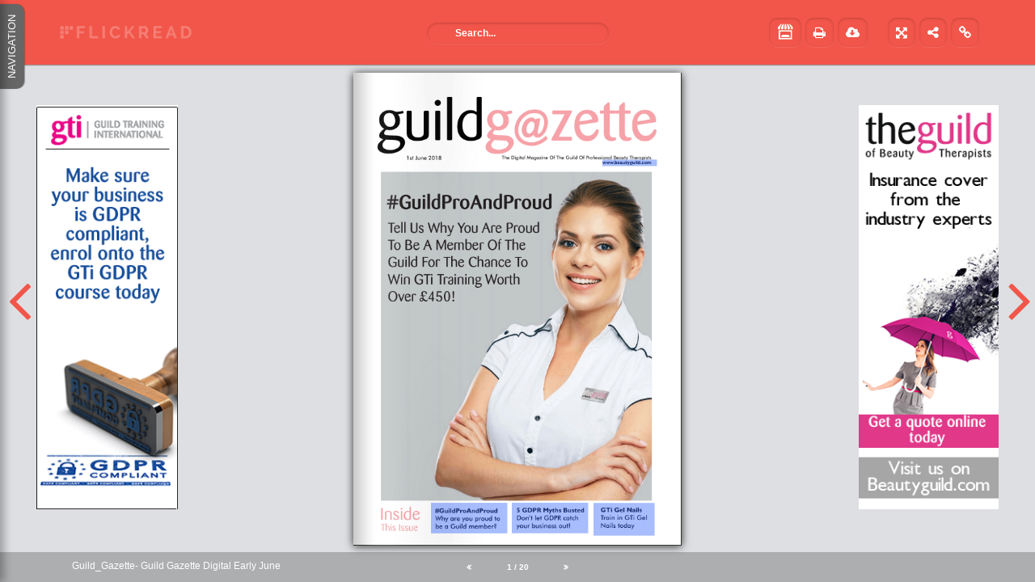

--- FILE ---
content_type: text/html; charset=utf-8
request_url: https://www.beautyguild.com/Guild-Gazette/View.aspx?Edition=GD201806
body_size: 13938
content:


<!DOCTYPE html>

<html xmlns="http://www.w3.org/1999/xhtml">
<head><link href="/CSS/bootstrap.min.css" rel="stylesheet" />
    <script type="text/javascript" src="/Scripts/jquery-3.5.1.min.js"></script>
    <script type="text/javascript" src="/Scripts/bootstrap.bundle.min.js"></script>
    <title>
	Read the Guild Gazette
</title>
    <style>

        html, body, form, iframe {
            width: 100%;
            height: 100%;
            margin: 0px;
            padding: 0px;
            overflow: hidden;
            border: none;
            font: 14px/21px Arial;
            color: #444;
            -webkit-font-smoothing: antialiased; /* Fix for webkit rendering */
            -webkit-text-size-adjust: 100%;
        }

        .modalBackground {
            background-color: Grey;
            filter: alpha(opacity=50);
            opacity: 0.7;
        }

        .modalPanelBackground {
            position: fixed;
            top: 10%;
            margin: auto;
        }


        /* #Typography
        ================================================== */
        @font-face {
            font-family: 'Barmeno';
            src: url('/Fonts/barmeno-webfont.eot');
            src: url('/Fonts/barmeno-webfont.eot?#iefix') format('embedded-opentype'), url('/Fonts/barmeno-webfont.woff') format('woff'), url('/Fonts/barmeno-webfont.ttf') format('truetype'), url('/Fonts/barmeno-webfont.svg#Barmeno') format('svg');
            font-weight: normal;
            font-style: normal;
        }

        h1, h2, h3, h4, h5, h6 {
            font-family: Barmeno, Arial;
            color: rgb(236, 0, 140);
        }

            h1 a, h2 a, h3 a, h4 a, h5 a, h6 a {
                font-weight: inherit;
            }

        h1 {
            font-size: 35px;
            line-height: 50px;
            margin-bottom: 14px;
            font-weight: bold;
        }

        h2 {
            font-size: 35px;
            line-height: 40px;
            margin-bottom: 10px;
        }

        h3 {
            font-size: 28px;
            line-height: 34px;
            margin-bottom: 8px;
        }

        h4 {
            font-size: 21px;
            line-height: 30px;
            margin-bottom: 4px;
            margin-top: 6px;
        }

        h5 {
            font-size: 17px;
            line-height: 24px;
        }

        h6 {
            font-size: 14px;
            line-height: 21px;
        }

        .subheader {
            color: #777;
        }

        p {
            margin: 0 0 8px 0;
        }

            p img {
                margin: 0;
            }

            p.lead {
                font-size: 21px;
                line-height: 27px;
                color: #777;
            }
    </style>

</head>
<body>
    <form method="post" action="./View.aspx?Edition=GD201806" id="form1">
<div class="aspNetHidden">
<input type="hidden" name="__EVENTTARGET" id="__EVENTTARGET" value="" />
<input type="hidden" name="__EVENTARGUMENT" id="__EVENTARGUMENT" value="" />
<input type="hidden" name="__VIEWSTATE" id="__VIEWSTATE" value="l8/gIi2/eXcU9eW4jxCgbKNgh/QJXYkMcrM+MnN3QygVPK59oV7t+/ZHUgywmHGTQSZtUYX16t5KtmVnjY/UZYLg/Cd5bJ0vJsYN194W4UY=" />
</div>

<script type="text/javascript">
//<![CDATA[
var theForm = document.forms['form1'];
if (!theForm) {
    theForm = document.form1;
}
function __doPostBack(eventTarget, eventArgument) {
    if (!theForm.onsubmit || (theForm.onsubmit() != false)) {
        theForm.__EVENTTARGET.value = eventTarget;
        theForm.__EVENTARGUMENT.value = eventArgument;
        theForm.submit();
    }
}
//]]>
</script>


<script src="/WebResource.axd?d=pynGkmcFUV13He1Qd6_TZMRTgQiAcvWtUndrfISs7mitxDNugsj-SlqHLSJz6SqbXlKO2OGnqhu2AuGwk8Whlg2&amp;t=638901807720898773" type="text/javascript"></script>


<script src="/ScriptResource.axd?d=NJmAwtEo3Ipnlaxl6CMhviQt3BNmcMWTwCUiblAFdKV1p9M6XlpD6BqMb9FiiXHSLwrLZBExb9AzK844LqxApWHE8ukyun4Vv2LFiS-yHMfzmuGJPUwisvIK5EgtxetZPm2GvX1BfooISV_RPItGb-gnhlkH7P_jeaKU2olzzB01&amp;t=32e5dfca" type="text/javascript"></script>
<script src="/ScriptResource.axd?d=dwY9oWetJoJoVpgL6Zq8OA5ZD8mH-HKMDx2xmAFFgKbFAJxGaOXT3vBC6LeO4rASrOIRt7s0ntF-k98MihQgUVztCghXy1robOPU3YmdxT4TE2xs0B2WQqUbl_JbYxzVvfoV5IPT1aYkb2xC1BVdVf_M7TsK0RRnmm1OJXwoivI1&amp;t=32e5dfca" type="text/javascript"></script>
<script src="/ScriptResource.axd?d=eE6V8nDbUVn0gtG6hKNX_OSZRe2JAclDq-8qugzdoF1MzWtLMg_5Uyi6Qlqu9J7lerxg6SjUIHQu3TIXNHXOiZDAKhbFbVEhW1imozAyBokcPBlNWzowvxJYDvDv_wrf0&amp;t=17b84382" type="text/javascript"></script>
<script src="/ScriptResource.axd?d=mcAASOSteirJeuV-3by3UQY7h9Vo6kexh_ggDPWWfe0UpKPtVQOYY7I6mGORamXwkbJFYi7kW5hUPg5NJ-DbDdtqSk0mHShsENbmmNG0q-01&amp;t=17b84382" type="text/javascript"></script>
<script src="/ScriptResource.axd?d=jwf4VSQi7LeShc44FJ-gAVL3GqqtZ_bl1JUh-7x6pyxma5GHOvdGpuKyyYEKDfv93bn6woBzl2WNg1THL5EZEo1Jgyv6l0KZQ4g665GvtcA8iJ9YzLg2CwYAdFuix7vx0&amp;t=17b84382" type="text/javascript"></script>
<script src="/ScriptResource.axd?d=nai7mGcYyE2dix_TwveLDYWmFduLcyeQexQo5aHGLQ6fNI_P5gcfVY6jOZMNwAYRtVnw9ed5A0RDBW-5JAiZbSNIEpu45G6SZe77uwLF0sI9sP9Qf1ABqn3zWR1rrD_Q0&amp;t=17b84382" type="text/javascript"></script>
<script src="/ScriptResource.axd?d=yDT7ulzE00Yqzs5zd38bJxoyYwhANPh2Hoi9_zOtMaa5gt3oMmnqdRwBw4kNyr2Kn1TJZRIZZKiREiDmsNZ2W5dATzEAHvtqXKHRXHtMcolEwSdPVjibuV1vXwfuKDXJ0&amp;t=17b84382" type="text/javascript"></script>
<script src="/ScriptResource.axd?d=HEFpVKbnoeQjkjHkFKu3MFHT-eJdzTy-MHvohZehvFpVxOM0dDLsjh2E5IBwrWe484APdZdS4AsXyIUZtQ8HbZpYcb_sdSZ2d2AswXPks-E6gWznG5HnCRxqlRaEfejO0&amp;t=17b84382" type="text/javascript"></script>
<script src="/ScriptResource.axd?d=5ib3lCcyinHeLQmkwMF7EtTPCMJZ518lgeoboyaL9CnCWxHU-wVnAh1bLkRY6wc76T0HguWvQTCPboHXodmz4KoYHb1uvdQkgxV3k1Ep72ZXjVGksp9DkxhvtXbBYeYq0&amp;t=17b84382" type="text/javascript"></script>
<script src="/ScriptResource.axd?d=iON9Jxe8QCRam1nkdNLgkWwYrErw28mXoyRoYYEydWaYYYsjUjT7ij5EFOOUyrm4ugn2PTYC-hY9yX94YgPwDEBJQByUt0X-qHklDcfpscyTN3TPTjM1Lt0WLjtWF4wu0&amp;t=17b84382" type="text/javascript"></script>
<script src="/ScriptResource.axd?d=xGmPTKfsNy0_1Sr5I58kO4a9t_mVWnoP5ti-d3anQjGAAVlShTCswLd0u6otBsOIf4AOkmQYNNQZkYF1zyXfFm_zO-LgDj8advHCLyuvauEw0mCqBUByCywaxdejLkAt0&amp;t=17b84382" type="text/javascript"></script>
<script src="/ScriptResource.axd?d=LQ1q2RBSthBAZhliMjtG_yNM9n3ufRRS6hFdsT9NrSGcgcEeUMjFCIKVSiRFENyrAC50YWQ2cgerhYRWwbKqNf-Pb_y8AxAJ1IAM8qxMfrtu4ZEvNQKYui-q6eGl4iw50&amp;t=17b84382" type="text/javascript"></script>
<script src="/ScriptResource.axd?d=VOYD8Xe7kQA0lniBYXVpArWRlscYqxeOjJ0bFVgds0J26l07xbGvmheGaFzDBHJ9CBeDJsmnCUDZt-nXRAHqdXk93Y2vvId2pOyICq9pleEC3VvhRnHrF6uXDI2PcRp-0&amp;t=17b84382" type="text/javascript"></script>
<script src="/ScriptResource.axd?d=hOeJu0xhC-uW6Gf8ooKdXnBN-VeINd5ksxYVwBCMFGktOy37wIXiWvP-VnQmYDfssbzhY1VgokuMtQmrWx1G0NXEkqb5Yu386RiMfVS4-uuHXTCvditwQarvcEyJ1BBv0&amp;t=17b84382" type="text/javascript"></script>
<script src="/ScriptResource.axd?d=XlV9GqTk6b5uqDuL38kZ4PmFxc1ektcLoMObPZ0ieywlCI35sX8mMmRXEzabKJX_dZVd0dlZn3ozhaAe53cD3luC11RiWMnBMj-rTD49CC4SlH4FoQxS4HTA5rqiY8kp0&amp;t=17b84382" type="text/javascript"></script>
<div class="aspNetHidden">

	<input type="hidden" name="__VIEWSTATEGENERATOR" id="__VIEWSTATEGENERATOR" value="0537AE83" />
	<input type="hidden" name="__EVENTVALIDATION" id="__EVENTVALIDATION" value="2wqWBhHkm4yNbt2apSGWUDICTqJZBhD8U/dxYZpVXCzWE2nGJSpZeY/wJjNDOvnwNynCHXvVTWZcP2PVWnqsdNF6+DceAvYIgejfJGGf53XOqdacRjSSXYOiou4Zse8MTJQojJooAwszhNDIKh5zYC4NUH7H6U34vRkSyfUajuuEeGlhMmntAXPMYbTdvDiGCZDwPeCMwxD8JjwSdHOKoYtnKdaiMtXcK8CD7zp/2yliBdcrzw+AIFXWtO6uY5x44nl27WQLlS81ymoHHfm9IQ==" />
</div>
        <script type="text/javascript">
//<![CDATA[
Sys.WebForms.PageRequestManager._initialize('smMasterPageScriptManager', 'form1', ['tupdDefault','updDefault'], [], [], 90, '');
//]]>
</script>


        <div id="updDefault">
	

                
                <div id="pnlNotLoggedIn" class="modalPanelBackground" style="display: none;">
		

                    <div class="modal-dialog modal-lg modal-dialog-centered" role="document">
                        <div class="modal-content">
                            <div class="modal-header">
                                <h5 class="modal-title">Preview</h5>
                            </div>

                            <div class="modal-body">
                                <p>
                                    This is a preview of this issue of Guild Gazette magazine. To read the whole magazine Guild Members must <a id="lnkLogin" href="javascript:__doPostBack(&#39;lnkLogin&#39;,&#39;&#39;)">login</a> to beautyguild.com.
                                </p>

                                <p>
                                    Non-Members can purchase an annual Guild Gazette subscription for £20. To subscribe, please call the Beauty Guild Team on <a href="tel:+441332224830" target="_blank">01332 224830</a>
                                </p>
                            </div>

                            <div class="modal-footer pt-2 pb-2 pt-sm-3 pb-sm-3">
                                <input type="submit" name="cmdCloseNotLoggedIn" value="Close" id="cmdCloseNotLoggedIn" class="btn btn-sm btn-primary" />
                            </div>
                        </div>
                    </div>

                
	</div>
                <input type="submit" name="cmdNotLoggedInPopup" value="Popup" id="cmdNotLoggedInPopup" style="display: none;" />

                
                <div id="pnlNotAMember" class="modalPanelBackground" style="display: none;">
		

                    <div class="modal-dialog modal-lg modal-dialog-centered" role="document">
                        <div class="modal-content">
                            <div class="modal-header">
                                <h5 class="modal-title">Preview</h5>
                            </div>

                            <div class="modal-body">
                                <p>
                                    This is a preview of this issue of Guild Gazette magazine. To read the whole magazine you must have an active Guild Membership.
                                </p>

                                <p>
                                    Non-Members can purchase an annual Guild Gazette subscription for £20. To subscribe, please call the Beauty Guild Team on <a href="tel:+441332224830" target="_blank">01332 224830</a>
                                </p>
                            </div>

                            <div class="modal-footer pt-2 pb-2 pt-sm-3 pb-sm-3">
                                <input type="submit" name="cmdCloseNotAMember" value="Close" id="cmdCloseNotAMember" class="btn btn-sm btn-primary" />
                            </div>
                        </div>
                    </div>

                
	</div>
                <input type="submit" name="btnNotAMemberPopup" value="Popup" id="btnNotAMemberPopup" style="display: none;" />

                
                <div id="pnlTeaserNotAvailable" class="modalPanelBackground" style="display: none;">
		
                    <div class="modal-dialog modal-lg modal-dialog-centered" role="document">
                        <div class="modal-content">
                            <div class="modal-header">
                                <h5 class="modal-title">Preview</h5>
                            </div>

                            <div class="modal-body">
                                <p>
                                    There is no preview of this edition of Guild Gazette magazine. To read the whole magazine Guild Members must <a id="lnkLogin2" href="javascript:__doPostBack(&#39;lnkLogin2&#39;,&#39;&#39;)">login</a> to beautyguild.com.
                                </p>

                                <p>
                                    Non-Members can purchase an annual Guild Gazette subscription for £20. To subscribe, please call the Beauty Guild Team on <a href="tel:+441332224830" target="_blank">01332 224830</a>
                                </p>
                            </div>

                            <div class="modal-footer pt-2 pb-2 pt-sm-3 pb-sm-3">
                                <input type="submit" name="cmdCloseTeaserNotAvailable" value="Close" id="cmdCloseTeaserNotAvailable" class="btn btn-sm btn-primary" />
                            </div>
                        </div>
                    </div>

                
	</div>
                <input type="submit" name="btnTeaserNotAvailablePopup" value="Popup" id="btnTeaserNotAvailablePopup" style="display: none;" />

            
</div>
        
        <iframe style="z-index:1" src="https://flickread.com/edition/html/index.php?pdf=5b168ec054b1c#1" frameborder="0"></iframe>

    

<script type="text/javascript">
//<![CDATA[
Sys.Application.add_init(function() {
    $create(Sys.Extended.UI.ModalPopupBehavior, {"backgroundCssClass":"modalBackground","cancelControlID":"cmdCloseNotLoggedIn","dynamicServicePath":"/Guild-Gazette/View.aspx","id":"mpeNotLoggedIn","popupControlID":"pnlNotLoggedIn"}, null, null, $get("cmdNotLoggedInPopup"));
});
Sys.Application.add_init(function() {
    $create(Sys.Extended.UI.ModalPopupBehavior, {"backgroundCssClass":"modalBackground","cancelControlID":"cmdCloseNotAMember","dynamicServicePath":"/Guild-Gazette/View.aspx","id":"mpeNotAMember","popupControlID":"pnlNotAMember"}, null, null, $get("btnNotAMemberPopup"));
});
Sys.Application.add_init(function() {
    $create(Sys.Extended.UI.ModalPopupBehavior, {"backgroundCssClass":"modalBackground","cancelControlID":"cmdCloseTeaserNotAvailable","dynamicServicePath":"/Guild-Gazette/View.aspx","id":"mpeTeaserNotAvailable","popupControlID":"pnlTeaserNotAvailable"}, null, null, $get("btnTeaserNotAvailablePopup"));
});
//]]>
</script>
</form>
</body>
</html>


--- FILE ---
content_type: text/html; charset=UTF-8
request_url: https://flickread.com/edition/html/index.php?pdf=5b168ec054b1c
body_size: 158333
content:
<!doctype html>
<html>
<head>
    <title></title>
<meta name="title" content="Guild Gazette Digital Early June"/>
<meta name="description" content="Read the digital edition of Guild Gazette Digital Early June today!" />
<meta name="viewport" />
<meta https-equiv="Content-Type" content="text/html; charset=UTF-8" />
<script src="//ajax.googleapis.com/ajax/libs/jquery/1.8.1/jquery.min.js"  type="text/javascript"></script>
<script src="//ajax.googleapis.com/ajax/libs/jqueryui/1.8.23/jquery-ui.min.js" type="text/javascript"></script>
<link rel="stylesheet" href="//ajax.googleapis.com/ajax/libs/jqueryui/1.8/themes/black-tie/jquery-ui.css" />
<script src="/edition/html/js/jquery.ui.touch-punch.min.js" type="text/javascript"></script>
<script src="js/highlightRegex.min.js" type="text/javascript"></script>
<link href='https://fonts.googleapis.com/css?family=Raleway:400,700,600,500,800' rel='stylesheet' type='text/css'>
<script src="/edition/html/js/cookie.js"></script>
<!--<script src="/edition/html/js/panzoom.js"></script>-->
<script src="/edition/html/js/panzoom2.js"></script>
<script src="/edition/html/js/hammer.min.js"></script>
<!--<script src="/edition/html/js/jquery.touchSwipe.js"></script>-->
<link href="/edition/html/css/font-awesome.min.css" rel="stylesheet">
<link href="/edition/html/css/fontawesome.css" rel="stylesheet">
<link rel="stylesheet" href="/css/home-css2.css" />
<script src="/edition/html/js/jquery.mobile-events.js"></script>


<link rel="stylesheet" href="//flickread.com/base.min.css" /><link rel="stylesheet" href="//flickread.com/fancy.min.css" />

<script type="text/javascript" src="/edition/html/lib/hash.js"></script>
<script src="/edition/html/js/jquery.ajax-progress.js" type="text/javascript"></script>
<style>

.flipbook
{
    transition:margin-left 1s;
    -webkit-transition:margin-left 1s;
    -moz-transition:margin-left 1s;
    -o-transition:margin-left 1s;
    -ms-transition:margin-left 1s;
    transition:margin-left 1s;
}
#ZoomDiv
{
    background:rgb(221, 223, 226);
}
#divWrap
{
    padding:10px 0px;
    height:100%;
    width:100%;
}
.pubname
{
    float:left;
}
.edition-title
{
    max-width: 600px;
    min-width: 400px;
}
#flipbook-container
{
    position: relative;
    z-index:999999;
    margin:0 auto;
}
.page-num-wrapper
{
    line-height: 17px;
    }
.container
{
    min-width:900px;
}
.next_btn, .prev_btn
{
    cursor:pointer;
}
.bottom-thumbs
{
    width: 500px;
    position: absolute;
    height: 100%;
    background: white;
    top: 0px;
    margin: 0 auto;
    overflow: auto;
    z-index: 9999999;
    left:-540px;
    /*display:none;*/
    /* position: relative; */
    box-shadow: 0 1px 0 rgba(255, 255, 255, 0.1), 5px 1px 10px rgba(0, 0, 0, 0.3);
    text-align: center;
    padding: 0px 20px;
    transform-origin: left top 0;
    transition:1s;
    -webkit-transition:1s;
    -moz-transition:1s;
}
.thumb-img {
    width:100%;
}
#box
{
    width: 120px;
    min-height: 190px;
    padding: 10px;
    float: left;
    overflow: hidden;
    position: relative;
    cursor: pointer;
    margin: 10px;
    background: #f2f2f2;
}
#overlay2    
{  
    background: rgba(0,0,0,.75);
    text-align: center;
    position: absolute;
    top: -10px;
    left: -10px;
    height: 100%;
    margin: 10px;
    padding: 10px;
    overflow: hidden;
    width: 120px;
    /* padding: 45px 0 66px 0; */
    opacity: 0;
    -webkit-transition: opacity .25s ease;
    -moz-transition: opacity .25s ease;
    float: left;
    display: flex;
    justify-content: center;
    align-items: center;
    margin-top: -10px;
}

#box:hover #overlay2 
{
    opacity:1;
}

#plus       
{  
    font-family:Helvetica;
    font-weight:900;
    color:rgba(255,255,255,1);
    font-size:20px;
}
.edition-title
{
    white-space: nowrap;
}
.nav-tab
{
    position: absolute;
    left: 0px;
    top: 110px;
    background: #666666;
    width: 85.359px;
    text-align: center;
    z-index: 999999;
    cursor: pointer;
    /*background: #F25549;*/
    box-shadow: 0 1px 0 rgba(255, 255, 255, 0.1), 0 1px 1px rgba(0, 0, 0, 0.37);
    height: 10px;
    color: white;
    line-height: 10px;
    font-size: 13px;
    padding: 10px;
    transform: rotate(270deg);
    border-radius: 0px 0px 10px 10px;
    transform-origin: left top 0;
    transition:1s;
    -webkit-transition:1s;
    -moz-transition:1s;
    }
.top-banner, .page-num-container
{
    }
.update-text {
    color: #333;
    font-size: 30px;
    padding-top: 20px;
}
/*.advert-banners
{
    width: 300px;
    position: absolute;
    z-index: 99999;
}*/
.left-banner
{
    position: absolute; 
    left: 55px; 
    height:600px; 
    margin-top: 20px;
}
.right-banner
{
    position: absolute; 
    right: 55px; 
    height:600px; 
    margin-top: 20px;
}
div.flipbook.shadow, #flipbook-container
{
    max-width:100%;
}
#subscribe-popup
{
    display:none;
    width: 100%;
    height: 100%;
    background: rgba(64, 64, 64, 0.6);
    z-index: 9999999;
    position: absolute;
    padding-top: 200px;
    top:0px;
}
#subscribe-popup-contents
{
    width:500px;
    margin:0 auto;
    background:#F25549;
    color:white;
    font-size:16px;
    text-align:center;
    position:relative;;
    font-weight:100;
    border-radius:5px;
    padding:15px;
    box-shadow: 0 1px 0 rgba(255, 255, 255, 0.1), 0 1px 5px rgba(0, 0, 0, 0.57);
}
.subscribe-popup-button
{
    width: 100px;
    margin: 0 auto;
    padding: 5px;
    border: 1px solid white;
    cursor:pointer;
}
.subscribe-popup-button a
{
    text-decoration: none;
}
.popup-close
{
    font-family: FontAwesome;
    color: white;
    position: absolute;
    top: -25px;
    right: -5px;
    cursor:pointer;
    font-size: 26px;
}


/*Order Popup*/
.contact-form-container .form-control {
    border: 1px solid #ececec !important;
    border-radius: 5px;
    box-shadow: none;
    color: #888;
    cursor: default;
    height: 23px;
    padding: 6px 18px;
    transition: border-color 0.4s linear 0s;
    width: 150px;
}
.form-control {
    display: block;
    width: 100%;
    height: 34px;
    padding: 6px 12px;
    font-size: 14px;
    line-height: 1.42857143;
    color: #555;
    background-color: #fff;
    background-image: none;
    border: 1px solid #ccc;
    border-radius: 4px;
    -webkit-box-shadow: inset 0 1px 1px rgba(0,0,0,.075);
    box-shadow: inset 0 1px 1px rgba(0,0,0,.075);
    -webkit-transition: border-color ease-in-out .15s,-webkit-box-shadow ease-in-out .15s;
    -o-transition: border-color ease-in-out .15s,box-shadow ease-in-out .15s;
    transition: border-color ease-in-out .15s,box-shadow ease-in-out .15s;
}
.contact-form-container label {
    color: white;
    font-weight: 100;
}

.form-group label {
    float: left;
    width: 100%;
    text-align: left;
    color:white;
}
.contact-form-container .form-group {
    position: relative;
}
.form-name, .form-pass, .form-company, .form-sub {
    width: 48% !important;
    float: left;
    margin-right: 4%;
}
.form-group {
    float: left;
    width: 100%;
}
.form-group {
    margin-bottom: 15px;
}
.order-summary {
    width: 100%;
    min-height: 200px;
    border-radius: 5px;
    border: 1px solid #ececec;
    color: #888;
    padding: 20px;
    position: relative;
    float: left;
    margin-bottom: 15px;
    display: none;
}
.contact-form-container {
    max-width: 760px;
    margin: 20px;
    height: 500px;
}
.form-tel
{
    width: 48% !important;
}
.purchase-options
{
    display:block;
}
.contact-form-container
{
    display:none;
}
.btn-subscribe {
    position: relative;
    top: 0;
    right: 0;
    background: white;
    color: #888;
    border-radius: 5px;
    cursor: pointer;
    border: 0;
    /* color: #fff; */
    text-transform: uppercase;
    font-size: 13px;
    font-weight: 700;
    padding: 15px 40px;
    transition: background .4s linear;
    float: left;
}
.paymenterror 
{
    width: 100%;
    float: left;
    font-size: 12px;
    border: 1px solid black;
    margin: 10px 0px;
    padding: 10px;
    display:none;
}
.pf
{
    margin:0 auto!important;
}
.d
{
    /*background-color: rgba(0, 65, 249, 0.36)!important;*/
}
.d:hover
{
    background-color: rgba(0, 65, 249, 0.66)!important;
    cursor:pointer!important;
}
.pf .d, .pf a
{
    z-index:999999999999;
}
.link {
    z-index:999999999999;
}
#pageContainer
{
    margin:0 auto!important;
}
.portrait-message
{
    z-index:99999999;
    position:absolute;
    background:rgba(0,0,0,0.7);
    font-size:16pt;
    color:white;
    font-weight:bold;
    font-family:'Helvetica';
    display:none;
    width:100%;
    height:100%;
    top:0px;
}
.portrait-text
{
    margin:0 auto;
    text-align:center;
    margin-top:25%;
    font-size:20pt
}
#mobile-container
{
    display:none;
    width:2em;
    height:5em;
    position:absolute;
    top:10px;
    left:10px;
    z-index:99999999;
}
.mobile-nav-button-container
{
    //background: rgba(0, 0, 0, 0.75);
    width: 2em;
    height: 2em;
    margin: 0 auto;
    text-align:center;
    line-height:1;
    border-radius:5px;
    padding:5px;
}
.mobile-nav-button-container i, .mobile-menu-item i
{
    font-size: 2em;
    color: white;
    margin:0 auto;
    text-align:center;
    width:100%;
    line-height:1;
}
.menu-button
{
    -webkit-transition-duration: 0.4s;
    -moz-transition-duration: 0.4s;
    -o-transition-duration: 0.4s;
   transition-duration: 0.4s;
   background-image: url(images/burger.png)!important;
   background-repeat: no-repeat;
   background-size: cover;
   width: 30px;
   height: 30px;
   border-radius: 5px;
}

.mobile-menu
{
    background: rgba(0, 0, 0, 0.75);
    width: 50px;
    position:absolute;
    left:10px;
    top:3.5em;
    padding:5px;
    border-radius:5px;
    display:none;
    z-index:999999;
   /* -webkit-transition-duration: 0.4s;
    -moz-transition-duration: 0.4s;
    -o-transition-duration: 0.4s;
    transition-duration: 0.4s;*/
}
.mobile-page-num
{
    position: absolute;
    bottom: 5px;
    z-index: 999999;
    width:100%;
    display:none;
}
.mobile-page-number-scroll
{
    color: white;
    background: rgba(0, 0, 0, 0.75);
    border-radius: 30px;
    font-weight: bold;
    font-size: 1.5em;
    padding: 10px 10px;
    margin: 0px 25px;
    width: 80px;
    text-align: center;
}
.mobile-page-number-text
{
    width:80%;
    margin:0 auto;
    text-align:center;
}
.zoomrange::before, .zoomrange:before
{
    font-family:'FontAwesome';
    content:'\f068';
    margin: 0px 5px;
    color: white;
}
.zoomrange::after, .zoomrange:after
{
    font-family:'FontAwesome';
    content:'\f067';
    margin: 0px 5px;
    color: white;
}
.range-wrapper
{
    width: 200px;
    box-shadow: 0 1px 0 rgba(255, 255, 255, 0.1), 0 1px 3px rgba(0, 0, 0, 0.2);
    background: #f25549;
    border-top: 0px;
    padding: 10px;
    border-radius: 0px 0px 5px 5px;
    top: 0px;
    left: 20%;
    position: absolute;
    z-index: 9999999;
    display: none;
}
.texture-overlay-left
{
    width: 100%;
    height: 100%;
    /*z-index: 99999;*/
    z-index:9998!important;    position: absolute;
}
input[type=range] {
    -webkit-appearance: none;
    width: 100%;
    border-radius: 8px;
    box-shadow: 0 1px 0 rgba(255, 255, 255, 0.1), 0 1px 3px rgba(0, 0, 0, 0.2) inset;
    background-color: #f25549;
    margin:0px;
}
input[type=range]::-moz-range-track {
    margin:0px;
    width: 100%;
    border-radius: 8px;
    /*box-shadow: 0 1px 0 rgba(255, 255, 255, 0.1), 0 1px 3px rgba(0, 0, 0, 0.2) inset;*/
    background-color: #f25549;
}

.inherit-transform
{
    transform:inherit!important;
}

@media only screen and (min-device-width: 768px)
{
    .mobile-page-num
    {
        display:block;
    }
    /*.mobile-page-number-scroll
    {
        font-size: 2em;
        padding: 5px;
    }*/
    .mobile-nav-button-container i, .mobile-menu-item i
    {
        font-size: 2em;
        color: white;
        margin: 0 auto;
        text-align: center;
        width: 100%;
        line-height: 1.5em
    }
    .mobile-nav-button-container
    {
        background: rgba(0, 0, 0, 0.75);
        width: 3em;
        height: 3em;
        margin: 0 auto;
        text-align: center;
        line-height: 3em;
        border-radius: 5px;
        padding: 5px;
    }
    #mobile-container
    {
        width: 3em;
        height: 3em;
        position: absolute;
        top: 10px;
        left: 10px;
        z-index: 99999999;
    }
    .mobile-menu
    {
        width: 3em;
        position: absolute;
        left: 10px;
        top: 5em;
        padding: 5px;
        border-radius: 5px;
    }
}

/*@media (min-width:641px)  
{ 
    .mobile-page-number-scroll
    {
        font-size: 2em;
        padding: 0px;
    }
}5dbc58d09e472#1
@media (min-width:961px)  
{
    .mobile-page-number-scroll
    {
        font-size: 2em;
        padding: 0px;
    }
}*/
h3 
{
    padding: 20px 0px;
    font-size: 14px;
}

</style>
<style class="pfstyle"></style>
<style class="page-style"></style>
<script>
  (function(i,s,o,g,r,a,m){i['GoogleAnalyticsObject']=r;i[r]=i[r]||function(){
  (i[r].q=i[r].q||[]).push(arguments)},i[r].l=1*new Date();a=s.createElement(o),
  m=s.getElementsByTagName(o)[0];a.async=1;a.src=g;m.parentNode.insertBefore(a,m)
  })(window,document,'script','//www.google-analytics.com/analytics.js','ga');

  ga('create', 'UA-48186216-1', 'flickread.com');
  ga('send', 'pageview');

</script>
<script type="text/javascript" src="https://cdn.rawgit.com/asvd/dragscroll/master/dragscroll.js"></script>
<link href="/edition/html/css/jquery.ui.html4.css" rel="stylesheet">
<link href="/edition/html/css/reader-zoom.css" rel="stylesheet">
<link rel="stylesheet" href="https://code.jquery.com/mobile/1.4.5/jquery.mobile-1.4.5.min.css">
<!--<script src="https://code.jquery.com/mobile/1.8.1/jquery.mobile-1.8.1.min.js"></script>
--></head>
<body style="min-width:100%;background:rgb(221, 223, 226);" id="mainbody">
    <div id="popup-viewport-container"><meta name="viewport" content="width=device-width, initial-scale=1"></div>
    <div class="top-banner" style="background: #F25549; box-shadow: 0 1px 0 rgba(255, 255, 255, 0.1), 0 1px 3px rgba(0, 0, 0, 0.57);">
        <div style="background: 000000; margin: 0 auto;text-align: center;width: 100%;position: absolute;height: 80px;line-height: 80px; box-shadow: 0 1px 0 rgba(255, 255, 255, 0.1), 0 1px 1px rgba(0, 0, 0, 0.37);" id="search">
            <input name="q" id="fancy-input" type="text" size="40" placeholder="Search..." style="background: 000000;"><input type="submit" id="search-button"  value="Go" style="cursor:pointer;" />
        </div>
        <div class="range-wrapper">
            <input type="range" min="0.5" max="1.5" name="Zoom" value="1" step="0.1" class="zoomrange">
        </div>
        <div id="navi" class="container">
            <div class="container" style="padding-left:10px; width:100%;"> 
                <div class="logo-check">
                    <a href="https://www.flickread.com/" target="blank" style="position:absolute; z-index:99999;">
                        <img src="/images/FR2.png" style="padding:32px 0px; float:left; height:16px;">
                    </a>
                </div>
                <ul class="container" style="padding-left:0px; width:350px; float:right; min-width:350px;">
                    <div class="social-icon"></div>
                </ul>                           
            </div>
        </div>
    </div>
     <div class="subscribe-wrapper">
        <div id="divDialog" title="Please enter your details">
            <div id='capture'>
                <span class="error"></span>
                <span style='text-align:center; color:white; font-weight:bold;top: 290px;margin: 0 auto;display: block;font-size: 20px;margin-bottom:10px;'>Register your details</span>
                <form method='post' class='signin' action='#'>
                    <table class='capture-table'>
                        <tr>
                            <td><input type='text' name='name' id="contactname" placeholder="Name"/></td>
                        </tr>
                        <tr>
                            <td><input type='text' name='email'  id="contactemail" placeholder="Email"/></td>
                        </tr>
                        <tr>
                            <td style='color:white;'><input type='checkbox' name='optin' value='yes' id='optin'> I agree to opt-in to share my contact information<br /> to selected 3rd parties<br></td>
                        </tr>                        <tr>
                            <td><input type='hidden' name='edition' value='5b168ec054b1c'/> </td>
                        </tr>
                        <tr>
                            <td><input type='hidden' name='url' id='urldata'/> </td>
                        </tr>
                        <tr>
                            <td><button class='submit button' id='signinbtn' type='button' style=" height: 30px;   border: 0px;    background: white;    color: #F25549; cursor:pointer;">Register</button>
                    <button class="cancel-register"  style=" height: 30px; border: 0px; background: white; color: #F25549; cursor:pointer; margin-left:20px;">Cancel</button> </td>
                            <td></td>
                        </tr>
                    </table>
                </form>
            </div>
        </div>
    </div>    
    <section id="searchArrow" style="display:none;">
         <img src="images/search_boxarrow.png" />
    </section>
    <section id="pageList">
                    <div id="length" class="resultfound">
                    </div>
                    <div class="close">
                            <a href="javascript:void(0);" id="close">Close</a>
                    </div>
                    <ul id="pageIds">
                    </ul>
    </section>
    
<div id="divWrap" style="width: 100%; height:100%; margin: 0px auto;">
    <noscript>
        <div class="updating-container">
            <span class="updating-image">&#xf071;</span>
            <br /><br /><br />
            <span class="updating-text">This website requires scripts to be able to run. Please enable scripts and try again.</span>
        </div>
    </noscript>
    <div class="advert-banners" style="vertical-align: middle;">
    <a href="" class="left-banner" target="_blank"><img src="/edition/adverts/5b168ec054b1c-left.png" style=" position: absolute; left: -10px; height:500px; margin-top: 20px;" id="sidebar-left"></a><a href="https://www.beautyguild.com/Membership/" class="right-banner banner2" target="_blank"><img src="/edition/banner/Guild_Gazette-sidebar-right.png" style=" position: absolute; right: -10px; height:500px; margin-top: 20px;" id="sidebar-right"></a>  
    </div>
    <a class="next_btn" style="font-family:FontAwesome; color:#F25549;">&#xf105;</a>    
    <a class="prev_btn" style="font-family:FontAwesome; color:#F25549;">&#xf104;</a>
    <div id="flipbook-container">
        <div class="flipbook" title="Double click to zoom" alt="Click to zoom"></div>
    </div>
    <div class="wrapper-zoom" style="margin-top:10px; display:none; width:100%; min-width:900px; margin:0 auto; ">
        <div class="zoom dragscroll" id="ZoomDiv" style="overflow:auto;">
            <div id='prog' ></div>
        </div>
        <div style="clear:both;"></div>
    </div>
    <div class="page-num-container">
        <div class="page-num-inner-container">
            <div class="edition-title" title="Read the digital edition of Guild Gazette Digital Early June today!" alt="Read the digital edition of Guild Gazette Digital Early June today!">
                <div class="pubname"></div>
                <div class="fulldesc"></div>
            </div>
            <div class="page-num-wrapper">
                <div class="first-page page-arrow"   style="font-family:FontAwesome; width:10px; float:left;">&#xf100;</div>
                <input type="text" name="page-num" class="page-num" value="">
                <div class="last-page page-arrow"  style="font-family:FontAwesome; width:10px; float:right;">&#xf101;</div>
            </div>
        </div>
    </div>

</div>
<div id="subscribe-popup">
    <div id="subscribe-popup-contents">
        <div class="popup-close"><i class="fa fa-times"></i></div>
        <div class="purchase-options">
            <div class="subscribe-popup-maintext">Please Log In to read the full version of <b>Guild Gazette Digital Early June</b>. If you do not have an account please click <a href="" target="new">here</a></div>
            <br>
            <div id="subscribe-popup-login" class="subscribe-popup-button">LOG IN</div>
            <hr style="    margin: 10px auto;  width: 200px; border: 1px solid rgba(255, 255, 255, 0); background: rgba(255, 255, 255, 0.65);" size="1">
                    </div>
        <div class="contact-form-container">
            <div id="form3"> 
                <div class="form-group form-company check-free">                                
                    <label for="subj">E-Mail Address</label>                                
                    <input type="email" class="form-control in-s required" id="email" name="email" placeholder="E-Mail address" required="">                              
                </div>
                <div class="form-group form-tel check-free">                                
                    <label for="subj">Password</label>                                
                    <input type="password" class="form-control in-e required" id="password" required="" name="password" placeholder="Password">                                
                    </div>                <div class="form-group form-company check-free">                                
                    <label for="subj">Card Name</label>                                
                    <input type="text" class="form-control in-s required" id="cardname" name="cardname" placeholder="Name on Card" required="">                              
                </div>                              
                <div class="form-group form-tel check-free">                                
                    <label for="subj">Card Number</label>                                
                    <input type="text" class="form-control in-e required" id="ccnumber" required="" name="ccnumber" placeholder="Card Number">                                
                    <input type="hidden" name="cardtype" id="cardtype">                              
                </div>                             
                <div class="left-container check-free" style="width:48%!important; float:left; margin-right:4%;">                                
                    <div class="form-group form-confirm" style="width: 100%!important; ">                                    
                        <label for="subj">First line of address</label>                                    
                        <input type="text" class="form-control in-e small2 required" id="address" required="" name="address" placeholder="Address line 1">                                
                    </div>  
                    <div class="form-group form-confirm check-free" style="padding-right:20px;">  
                        <label for="subj">City</label> 
                        <input type="text" class="form-control in-e small2 required" id="city" required="" name="city" placeholder="City">   
                    </div> 
                    <div class="form-group form-confirm check-free" >                                    
                        <label for="subj">Card registered postcode</label>                                   
                        <input type="text" class="form-control in-e small2 required" id="cardpostcode" required="" name="cardpostcode" placeholder="Postcode">                                
                    </div>                                
                    <input type="hidden" name="country" class="countryhidden">                              
                </div>  
                <div class="form-group form-company small" style="width: 33%!important;">                                    
                        <label for="subj">Expiry Date</label>                                    
                        <input type="text" class="form-control in-s small required" id="expire" required="" name="expire" placeholder="MM / YYYY">                                  
                </div>  
                 <div class="form-group form-company small" style="width: 25%!important;">                                    
                        <label for="subj">CVV</label>                                    
                        <input type="text" class="form-control in-s small required" id="cvv" required="" name="cvv" placeholder="3 digits">                                  
                </div>                                     
                                             
                                                  
                    <div class="form-group form-company small card-type" style="width: 25%!important;">                                    
                        <label for="subj">Type</label>                                    
                        <div class="ccicon"></div>                                  
                    </div>                              
                </div>                              
                <div class="form-group form-confirm">                                                       
                    <div style="width:100%;" class="terms">                                    
                        <label for="subj" style="width:90%">I have read and agree the terms &amp; conditions</label>
                        <input type="checkbox" class="required" required="" name="terms" id="terms">  
                    </div>                              
                </div> 
                <div class="paymenterror"></div>
                <button class="btn-subscribe" type="button" id="signup_btn" disabled="disabled" style="cursor:not-allowed; background:rgba(216, 216, 216, 0.84);"><i class="mail-white-ico mail-ico"></i>BUY £</button>                       
            </div>
        </div>
    </div>
</div>
<div class="nav-tab">NAVIGATION</div>
<div class="bottom-thumbs" ></div>


</div>

<div id="mobile-container">
    <div class="mobile-nav-button-container menu-button"></div>
</div>
<div class="mobile-menu">
        <div class="mobile-menu-item">
            <a href="https://flickread.com/edition/Guild_Gazette" class="storefrontButton" target="new"><i class="fa fa-home" aria-hidden="true"></i></a>
        </div>
        <div class="mobile-menu-item">
            <i class="fa fa-share-alt" aria-hidden="true"></i>
        </div>
        <div class="mobile-menu-item mobile-download"></div>
        <div class="mobile-menu-item">
           <a href="mailto:support@apazine.com?subject=Flickread: Guild Gazette Digital Early June"><i class="fa" aria-hidden="true"><b>?</b></i></a>
        </div>
</div>

<div id="dark-container">
    <div id="share-container">
        <div class="share-close">&#xf05c;</div>
        <a href="javascript:void(0);" class="facebook" id="socialmedia" target="_blank" style="padding:10px 15px;" title="Share on Facebook">&#xf09a;</a>
        <a href="javascript:void(0);" class="twitter" id="socialmedia" target="_blank" title="Share on Twitter">&#xf099;</a>
        <a href="javascript:void(0);" class="pintrest" id="socialmedia" target="_blank" title="Share on Pintrest">&#xf0d2;</a>
        <a href="javascript:void(0);" class="gplus"  id="socialmedia" target="_blank" title="Share on Google +">&#xf0d5;</a>
    </div>
</div>

<div id="PrintSection" style="display:none;" >

<div id="PrintArea"  >
<img id="idFirstPage" src="" style="display:none;" alt="firstpage" />
<img id="idLastPage" src="" style="display:none;" alt="lastpage" />

<img id="idLeftPage" src="" style="display:none;" alt="leftpage" />
<img id="idRightPage" src="" style="display:none;" alt="rightpage" />
</div>
</div>
<div class="opacity"></div>
<div class="printoptions" style="display:none;">
    Print Specific Page: <input type="radio" name="group1" value="page" checked >
    <br>
    Print Page Range: <input type="radio" name="group1" value="range" ><br />
    <input type="text" name="pagestart" id="printoptions-pages" class="pagestart" value="1"/> <span class="pagerange" style="display:none;">- <input type="text" class="pageend" name="pageend" id="printoptions-pages" value="2"/></span>
    <input type="button" id="printoptions-button" value="PRINT" /><br />
    <input type="hidden" id="printoptions-settings" value="single" />
    <span class="warning">Printing the entire edition may take longer to load</span>
    <span class="close-print">&#xf00d;</span>
</div>
<div class="portrait-message">
    <div class="portrait-text">Landscape mode is only available on tablet devices</div>
</div>
<div class="mobile-page-num" id="mobile-page-num">
    <div class="mobile-page-number-scroll"></div>
</div>

<script type="text/javascript" src="/edition/html/js/turn2.js"></script>
<script type="text/javascript" src="/edition/html/js/swipe.js"></script>
<script type="text/javascript">

/*var myElement = document.getElementById('divWrap');

// create a simple instance
// by default, it only adds horizontal recognizers
var mc = new Hammer(myElement);

mc.get('pinch').set({ enable: true });

// listen to events...
mc.on("swipeleft swiperight tap pinchin pinchout", function(ev) {
    console.log(ev.type +" gesture detected.");
});*/

var imagewidth = "";
var imageheight = "";
////console.log("Image size: "+imagewidth+' - '+imageheight);

var zoom;
var zoompage;
var thumbnails;
var zoomContent;
var filename;
var filetype;
var publish_date;
var editionid;
var previewLoad = 0;
var ip = "10.10.1.1";
var preview = 0;
var price = '';
var pdf = '5b168ec054b1c';
var mobileDevice;
var deviceType;
var browserType;
var freeFlowPages = "".split(",");
var freeFlowEdition;

if ($.browser.mozilla)
{
    browserType = 'firefox';
}
else
{
    browserType = 'other';
}

if( /Android|webOS|iPhone|iPad|iPod|BlackBerry|IEMobile|Opera Mini/i.test(navigator.userAgent) ) {

console.log(navigator.userAgent);
  var spread = 'single';
  /*document.getElementsByClassName(".next_btn").style.display = "none";
  document.getElementsByClassName(".prev_btn").style.display = "none";
  document.getElementsByClassName(".texture-overlay-left").style.display = "none";*/
  //window.location.replace(document.URL.replace("html", "mobile"));
  if( /iPad/i.test(navigator.userAgent) ) {
      deviceType = 'iPad';
  }
  else if(/Android/i.test(navigator.userAgent))
  {
      deviceType = 'android';
  }
  else
  {
      deviceType = 'phone';
  }
  mobileDevice = 1;
  animation = false;
  document.getElementById('mobile-page-num').style.display = 'block';

  console.log(deviceType);
}
else if (navigator.userAgent.match(/Mac/) && navigator.maxTouchPoints && navigator.maxTouchPoints > 2) {
deviceType = 'iPad';
var spread = 'single';
mobileDevice = 1;
  animation = false;
  document.getElementById('mobile-page-num').style.display = 'block';

  console.log(deviceType);
} else
{
  document.getElementById('mobile-page-num').style.display = 'none';
  animation = true;
  var spread = 'double';
}

/*function changeHandler(e) {
   console.log("Full screen launched");
   var playerWidth = document.getElementById("player").style.width;
   var width = window.innerWidth
|| document.documentElement.clientWidth
|| document.body.clientWidth;
    console.log("Width: "+width+" - Player Width: "+playerWidth);
}

document.addEventListener("fullscreenchange", changeHandler, false);
document.addEventListener("webkitfullscreenchange", changeHandler, false);
document.addEventListener("mozfullscreenchange", changeHandler, false);*/

function detectCardType(number) {
    var re = {
        electron: /^(4026|417500|4405|4508|4844|4913|4917)\d+$/,
        maestro: /^(5018|5020|5038|5612|5893|6304|6759|6761|6762|6763|0604|6390)\d+$/,
        dankort: /^(5019)\d+$/,
        interpayment: /^(636)\d+$/,
        unionpay: /^(62|88)\d+$/,
        visa: /^4[0-9]{12}(?:[0-9]{3})?$/,
        mastercard: /^5[1-5][0-9]{14}$/,
        amex: /^3[47][0-9]{13}$/,
        diners: /^3(?:0[0-5]|[68][0-9])[0-9]{11}$/,
        discover: /^6(?:011|5[0-9]{2})[0-9]{12}$/,
        jcb: /^(?:2131|1800|35\d{3})\d{11}$/
    };
    if (re.electron.test(number)) {
        return 'ELECTRON';
    } else if (re.maestro.test(number)) {
        return 'MAESTRO';
    } else if (re.dankort.test(number)) {
        return 'DANKORT';
    } else if (re.interpayment.test(number)) {
        return 'INTERPAYMENT';
    } else if (re.unionpay.test(number)) {
        return 'UNIONPAY';
    } else if (re.visa.test(number)) {
        return 'VISA';
    } else if (re.mastercard.test(number)) {
        return 'MASTERCARD';
    } else if (re.amex.test(number)) {
        return 'AMEX';
    } else if (re.diners.test(number)) {
        return 'DINERS';
    } else if (re.discover.test(number)) {
        return 'DISCOVER';
    } else if (re.jcb.test(number)) {
        return 'JCB';
    } else {
        return undefined;
    }
}

$(document).ready(function()
{
    var internetSpeed = '23366596.1';
    var mobileZoom;
    var mobileMenuOpen;


    function setZoom(zoom)
    {
        mobileZoom = zoom;
    }

    $(document).on('webkitallowfullscreen mozallowfullscreen allowfullscreen', function(e)
    {
            var playerWidth = $('.video-widget').width();
            var mainWidth = $(document).width();
            if(playerWidth > mainWidth)
            {
                
                $('.video-widget').addClass("inherit-transform");
            }
            else
            {
                console.log("hello")
                $('.video-widget').removeClass("inherit-transform");
            }
    });

    $('.mobile-nav-button-container').on('click', function(){

        if(mobileMenuOpen != 1)
        {
            //console.log("Menu button pressed");
            //$('.mobile-nav-button-container').css("background","rgba(209, 60, 26, 0.5)");
            $('.menu-button').css("-webkit-transform","rotate(90deg)");
            $('.menu-button').css("-moz-transform","rotate(90deg)");
            $('.menu-button').css("-o-transform","rotate(90deg)");
            mobileMenuOpen = 1;
        }
        else
        {
            //console.log("Menu button pressed");
            //$('.mobile-nav-button-container').css("background","rgba(0,0,0, 0.5)");
            $('.menu-button').css("-webkit-transform","rotate(0deg)");
            $('.menu-button').css("-moz-transform","rotate(0deg)");
            $('.menu-button').css("-o-transform","rotate(0deg)");
            mobileMenuOpen = 0;
        }
        $('.mobile-menu').slideToggle("slow");

    })

    $('.zoomrange').on('input change',function() {
        var page = window.location.hash.substring(1);
        var zoomval = $(this).val();
        var width = $('#pf'+page).width()*zoomval;
        //$('.p'+page).css("width",width+"px");
        $('.p'+page).css("margin","0 auto");
        if(zoomval < 1)
        {
            var position = '-moz-transform-origin: 0% 0%;';
        }
        else
        {
            var position = '-moz-transform-origin: 0% 0%;';
        }
        $('.pfstyle').html(".pf{zoom:"+zoomval+";"+position+"}#pageContainer{zoom:1;}.loader{zoom:1;width: 1300px!important;margin:0 auto;}.background{zoom:1;-moz-transform: scale(1);-moz-transform-origin: top left;}");
    })


    function setZoom()
    {
        /*$("#flipbook-container").panzoom({ 
            minScale: 1, 
            maxScale: 2.5, 
            panOnlyWhenZoomed: true, 
            contain: 'invert'
            //onChange: checkZoom($(this).getMatrix())
        });*/
    }



    if(mobileDevice == 1)
    {
        /*$('#flipbook-container').find('div').on('pointerdown mousedown touchstart', function(e) {
          e.stopImmediatePropagation();
        });*/
        $('.loader').css("width","1300px");
        $('#mobile-container').css("display","block");
        if(deviceType != 'android')
        {
            // $("#flipbook-container").panzoom({ 
            //     minScale: 1, 
            //     maxScale: 2.5, 
            //     panOnlyWhenZoomed: true, 
            //     contain: 'invert'
            //     //onChange: checkZoom($(this).getMatrix())
            // });
        }
        else
        {
            /*$("#flipbook-container").on('pointerdown mousedown touchstart', function(e) {
                e.stopImmediatePropagation();
            });*/
            /* $("#flipbook-container").panzoom({ 
                minScale: 1, 
                maxScale: 2.5, 
                panOnlyWhenZoomed: true, 
                passive: false,
                contain: 'invert'
                //onChange: checkZoom($(this).getMatrix())
            }); */
            //$("#flipbook-container").css("touch-action","auto");
        }

        $('.page-num-container').css("display","none");
        $('.top-banner').css("display","none");
        $('.nav-tab').css("display","none");
        $('.left-banner').css("display","none");
        $('.right-banner').css("display","none");
    }




    $(window).on("orientationchange",function(e){
        if(mobileDevice != 1)
        {
             //console.log("load this way 0");
                //location.reload();
        }
        else
        {
            if(window.orientation == 0)
            {
                //$('.portrait-message').css("display","none");
                $('.flipbook').turn("display","single");
            }
            if(window.orientation == 1 || window.orientation == 90)
            {
                if(deviceType == 'iPad')
                {
		    $('.flipbook').turn("display","single");
                    //$('.flipbook').turn("display","double");
                }
                else
                {
                    //$('.portrait-message').css("display","block");
                    $('.flipbook').turn("display","single");
                }
            }
            setZoom();
            setSize();
        }
    });

    $('.btn-subscribe').click(function() {
        var address1 = $('#address1').val();
        var town = $('#city').val();
        var postcode = $('#postcode').val();
        var price = price
        var exp = $('#expire').val();
        var cvv = $('#cvv').val();
        var cardnumber = $('#ccnumber').val();
        var cardtype = $('#cardtype').val();
        var country = $('#country').val();

        var email = $('#email').val();
        var password = $('#password').val();
        if(email == '' || password == '' || cardname == '' || ccnumber == '' || address1 == '' || city == '' || cardpostcode == '' || expire == '' || cvv == '' || terms <= 0)
        {
                var empty = 0;
                $('#form3 input.required').each(function()
                {
                    if (this.value == "") 
                    {
                        empty++;
                        ////console.log("Error with: "+$(this).attr("name"));
                        $(this).css("cssText", "border: 1px solid red !important;");
                    } 
                    else
                    {
                        $(this).css("cssText", "border: 1px solid green !important;");
                    }
                    if(this.id == 'terms')
                    {
                        if(terms <= 0)
                        {
                          $('.terms').css("color","red");
                        }
                        else
                        {
                          $('.terms').css("color","#bababa");
                        }
                    }
                });
        }
        else
        {
            processPayment();
        }
    });

    function processPayment()
    {
            var price = $('#hiddentotal').val();
            var town = $('#city').val();
            var postcode = $('#postcode').val();
            var price = '';
            var exp = $('#expire').val();
            var cvv = $('#cvv').val();
            var cardnumber = $('#ccnumber').val();
            var cardtype = $('#cardtype').val();
            var country = $('#country').val();

            var email = $('#email').val();
            var telephone = $('#telephone').val();
            var vat = $('#hiddenvat').val();
            var discount = $('#hiddendiscount').val();
            var product = $('#plan').val();

            var password = $('#password').val();

            var magazine = $('#magazine').val();
            var company = $('#company').val();
            var type = $('#plan').val();
            ////console.log(type);


            $('#signup_btn').html('Processing');
            $('#signup_btn').attr("disabled","disabled");

            $.ajax({
                type: "POST",
                dataType: "json",
                url: "processPurchase.php", //Relative or absolute path to response.php file
                data: {total:price, location:pdf, plan:type, town:town, country:country, cardtype:cardtype, exp:exp, cardno:cardnumber, cvv:cvv, email:email, telephone:telephone, vat:vat, discount:discount, product:product, password:password},
                success: function(data) 
                {
                  if(data.message == 'success')
                  {
                    $('.paymenterror').css("display","none");
                    $('#subscribe-popup-contents').css("height","200px");
                    $('.contact-form-container').html('<h3>Thank you for your order.<br /> An email has been sent to you with your invoice. <br />Your order reference number is: '+data.reference+'</h3>');
                    $('#signup_btn').attr("enabled","disabled");
                    $('.btn-subscribe').css("display","none");
                  }
                  if(data.message == 'success2')
                  {
                    $('.paymenterror').css("display","none");
                    $('#subscribe-popup-contents').css("height","200px");
                    $('.contact-form-container').html('<h3>Thank you for your order. <br />An email has been sent to you with your invoice.</h3>');
                    $('#signup_btn').attr("enabled","disabled");
                    $('.btn-subscribe').css("display","none");
                  }
                  if(data.message == 'buyererror')
                  {
                    $('.paymenterror').css("display","block");
                    $('.paymenterror').html("An error occured whilst processing your payment. You have not been charged.");
                  }
                  else
                  {
                    $('.paymenterror').css("display","block");
                    $('.paymenterror').html("An error occured whilst processing your payment. You have not been charged.");
                  }
                  $('#signup_btn').html('Submit Order');
                  $('#signup_btn').removeAttr("disabled");
                }
            });
          }

    $("#ccnumber").keyup(function(){
        var thisNum = $(this).val();
        ////console.log(thisNum);
        if(thisNum.length > 14)
        {
          var type = detectCardType(thisNum);
        }
        if(type != undefined)
        {
          $(".card-type").css("display","block");
          if(type == 'VISA')
          {
            $('#cardtype').attr("value","VISA");
            $(".ccicon").html('<i class="fa fa-cc-visa" style="border-radius: 5px;font-size: 36px;float: left;line-height: 1;padding: 2px 0px 0px 0px;"></i>');
            $('#signup_btn').removeAttr("disabled");
            $('#signup_btn').css("background","");
            $('#signup_btn').css("cursor"," pointer");
          }
          else if(type == 'MASTERCARD')
          {
            $('#cardtype').attr("value","MASTERCARD");
            $(".ccicon").html('<i class="fa fa-cc-mastercard" style="border-radius: 5px;font-size: 36px;float: left;line-height: 1;padding: 2px 0px 0px 0px;"></i>');
            $('#signup_btn').removeAttr("disabled");
            $('#signup_btn').css("background","");
            $('#signup_btn').css("cursor"," pointer");
          }
          else if(type="AMEX")
          {
            $(".ccicon").html('<i class="fa fa-cc-amex" style="border-radius: 5px;font-size: 36px;float: left;line-height: 1;padding: 2px 0px 0px 0px;"></i>');
          }
        }
        else
        {
            $('#signup_btn').attr("disabled","disabled");
            $('#signup_btn').css("background","rgba(216, 216, 216, 0.84)");
            $('#signup_btn').css("cursor"," not-allowed");
            $(".card-type").css("display","none");
        }
      });

    if(mobileDevice == 1)
    {
        hammerIt(document.getElementById("divWrap"));
    }

    function hammerIt(elm) {
    hammertime = new Hammer(elm, {});
    hammertime.get('pinch').set({
        enable: true
    });
    var posX = 0,
        posY = 0,
        scale = 1,
        last_scale = 1,
        last_posX = 0,
        last_posY = 0,
        max_pos_x = 0,
        max_pos_y = 0,
        transform = "",
        el = elm;

    hammertime.on('swipeleft swiperight', function(ev) {
        console.log("Should swipe: "+ev.type+" - Scale: "+scale);
        if(scale <= 1)
        {
            if(ev.type == "swipeleft"){$('.flipbook').turn("next");}
            if(ev.type == "swiperight"){$('.flipbook').turn("previous");}
        }
    });

    hammertime.on('doubletap pan pinch panend pinchend', function(ev) {
        if (ev.type == "doubletap") {
            transform =
                "translate3d(0, 0, 0) " +
                "scale3d(2, 2, 1) ";
            scale = 2;
            last_scale = 2;
            try {
                if (window.getComputedStyle(el, null).getPropertyValue('-webkit-transform').toString() != "matrix(1, 0, 0, 1, 0, 0)") {
                    transform =
                        "translate3d(0, 0, 0) " +
                        "scale3d(1, 1, 1) ";
                    scale = 1;
                    last_scale = 1;
                }
            } catch (err) {}
            el.style.webkitTransform = transform;
            transform = "";
        }

        //pan    
        if (scale != 1) {
            posX = last_posX + ev.deltaX;
            posY = last_posY + ev.deltaY;
            max_pos_x = Math.ceil((scale - 1) * el.clientWidth / 2);
            max_pos_y = Math.ceil((scale - 1) * el.clientHeight / 2);
            if (posX > max_pos_x) {
                posX = max_pos_x;
            }
            if (posX < -max_pos_x) {
                posX = -max_pos_x;
            }
            if (posY > max_pos_y) {
                posY = max_pos_y;
            }
            if (posY < -max_pos_y) {
                posY = -max_pos_y;
            }
        }


        //pinch
        if (ev.type == "pinch") {
            scale = Math.max(.999, Math.min(last_scale * (ev.scale), 4));
        }
        if(ev.type == "pinchend"){last_scale = scale;}

        //panend
        if(ev.type == "panend"){
            last_posX = posX < max_pos_x ? posX : max_pos_x;
            last_posY = posY < max_pos_y ? posY : max_pos_y;
        }

        if (scale != 1) {
            transform =
                "translate3d(" + posX + "px," + posY + "px, 0) " +
                "scale3d(" + scale + ", " + scale + ", 1)";
        }

        if (transform) {
            el.style.webkitTransform = transform;
        }
    });
}


    if(spread == 'single')
    {
        ////console.log("Do this");
        $('.texture-overlay-left').css("display","none");
        $('.texture-overlay-left').css("display","none");
        $('.texture-overlay-left').css("opacity","0");
        $('.next_btn').css("display","none");
        $('.prev_btn').css("display","none");
        $('.edition-title').css("display","none");
    }
    ////console.log("spread is: "+spread);

    var global_width;
    var global_pages;
    var global_height;
    var zoomratio;
    //var freeFlowPages = "".split(",");

    //Get FreeFlow PageList
    
    /*function getFreeFlowPages(flickreadID)
    {
      var url = "https://flickread.com/edition/freeflow/freeflow.class.php";
      $.getJSON( url, { type: "getPageList", id: flickreadID } )
            .done(function( json ) {
                if(json.pages.length == 1){json.pages = '0,'+json.pages;}
                console.log(json.pages.split(","));
                freeFlowPages = json.pages.split(",");
                //freeFlowPages = freeFlowPages.split(",");
                //setPageStatus(id, edition);
            })
            .fail(function( jqxhr, textStatus, error ) {
                var err = textStatus + ", " + error;
                console.log( "Request Failed: " + err );
            }); 
    }*/

    setViewer();

    function setViewer()
    {
        setTitle();
        setLocations();
        checkPublished();
        setSocial();
        setLocked();
        setDescription();
        setPublisherName();
    }

    var totalPages = getPreviewPages(global_pages);
    var startpage = setStartPage();
    var pageWidth = global_width;
    var pageHeight = global_height;
    var thumbnails;
    publish_date = "1527811200";
    var livestatus = "3";
    var location = "5b168ec054b1c";
    zoomContent;
    var oauth = '';
    var session_userid = '';
    var url = encodeURIComponent(window.location.href);
    var load = 0;
    zoom = 0;
    zoompage;
    var slidePageNum;
    $('.last-page').attr("onclick","JumpToPage('"+totalPages+"')");

    var totalWidthForSlider = parseFloat(($('.mobile-page-num').width()-230),0);
    var pixelPerPage = parseFloat(($('.mobile-page-num').width()-230)/totalPages,0);

    $( ".mobile-page-number-scroll" ).draggable({
        axis: "x", 
        containment: ".mobile-page-num", 
        drag: function() {
            getDragPosition();
        },
        stop: function() {
            getPageNumber();
        }
    });


    function setPageSlider()
    {
        //console.log($('.flipbook').turn("page"));
        var pagePosition = parseInt($('.flipbook').turn("page")*pixelPerPage,0);
        var page = $('.flipbook').turn("page");
        $('.mobile-page-number-scroll').html(page);
        $('.mobile-page-number-scroll').animate({"left":pagePosition}, "slow");
    }

    function getPageNumber()
    {
        //console.log("left 1: "+$('.mobile-page-number-scroll').css("left"));
        if($('.mobile-page-number-scroll').css("left") == '0px')
        {
            slidePageNum = 1;
        }
        else if(slidePageNum > totalPages)
        {
            slidePageNum = totalPages;
        }
        else
        {}
        $('.flipbook').turn("page",slidePageNum);
        ////console.log("Page number is: "+$('.mobile-page-number-scroll').html());
    }

    function getDragPosition()
    {
        //console.log("left 2: "+$('.mobile-page-number-scroll').css("left"));
        if($('.mobile-page-number-scroll').css("left") == '0px' || parseInt($('.mobile-page-number-scroll').offset().left-25,0)/parseFloat(pixelPerPage,0) < 1)
        {
            console.log("Less than or equal to 0");
            slidePageNum = 1;
        }
        else if(parseInt($('.mobile-page-number-scroll').offset().left-25,0)/parseFloat(pixelPerPage,0) > totalPages)
        {
            slidePageNum = totalPages;
        }
        else
        {
            slidePageNum = parseInt(parseInt($('.mobile-page-number-scroll').offset().left-25,0)/parseFloat(pixelPerPage,0));
            console.log("SLidernumber: "+slidePageNum);
            if(slidePageNum == 0)
            {
                slidePageNum = 1;
            }
        }
        console.log("Page num: "+slidePageNum+" - Left: "+parseInt($('.mobile-page-number-scroll').offset().left-25,0)+" - PixelPerPage: "+pixelPerPage);
        ////console.log("left would be: "+$('.mobile-page-number-scroll').css("left")+" - pixelPerPage: "+pixelPerPage);
        $('.mobile-page-number-scroll').html(slidePageNum);
    }

    /*Set Size*/
    var windowheight = $(window).height();
    var windowwidth = $(window).width();
    if(mobileDevice != 1)
    {
        var heightavailable = parseInt(windowheight,0)-parseInt(135,0);
    }
    else
    {
        var heightavailable = parseInt(windowheight,0);
    }
    ////console.log("Width: "+pageWidth+" Height: "+pageHeight);
    if(parseInt(pageWidth,0) > parseInt(pageHeight,0))
    {
        ////console.log("Landscape here");
        paddingavailable = heightavailable*0.1;
        $('#flipbook-container').css("padding-top",paddingavailable);
        heightavailable = heightavailable*0.7;
        ////console.log("Height Available: "+heightavailable);
    }
    var ratio = heightavailable/parseInt(pageHeight,0);
    var widthavailable = (parseInt(pageWidth,0)-parseInt(1,0))*ratio;
    $('#flipbook-container').css("width",widthavailable*2+'px');


    $('.cancel-register').click(function(){
        var optout = '3';
         if (optout == '4') {
             $('.subscribe-wrapper').css("display","none");
                     $('#divDialog').css("display","none");
                     console.log("got here")
         } else {
             console.log("got here 2")
        var urlstring = "https://flickread.com/edition/Guild_Gazette";
        window.location.replace(urlstring);
    }
    });

    /*$('.previews').click(function(){
        if(previewLoad == 0)
        {
            loadImages();
        }
        $('.bottom-thumbs').toggle("slide", { direction: "left" }, 1000);
    });*/
    $('.nav-tab').click(function(){
        ////console.log("PreviewLoad: "+previewLoad);
        if(previewLoad == 0)
        {
            previewLoad = 1;
            loadImages();
        }
        if($('.nav-tab').attr("active") == 'yes')
        {
            $('.nav-tab').html("NAVIGATION");
            $('.nav-tab').removeAttr("active");
            $('.nav-tab').css("left","0px");
            $('.bottom-thumbs').css("left","-540px");
        }
        else
        {
            $('.nav-tab').html("CLOSE");
            $('.nav-tab').attr("active","yes");
            $('.nav-tab').css("left","540px");
            $('.bottom-thumbs').css("left","0px");
        }
        //$('.bottom-thumbs').toggle("slide", { direction: "left" }, 1000);
    });

    function loadImages()
    {
        var amazon = 'true';
        console.log('AMAZON: '+amazon+"https://flickread.com/pages/5b168ec054b1c/thumbs/5b168ec054b1c_1.jpg");

        if(amazon == 'true')
        {
            for (i = 1; i <= totalPages; i++) 
            { 
                $('.bottom-thumbs').append('<div id="box" onclick="JumpToPage('+i+');"><img onclick="JumpToPage('+i+');" class="thumb-img" src="https://s3-eu-west-1.amazonaws.com/flickread/thumbnails/'+location+'/thumbs/'+location+'_'+i+'.jpg"><div id="overlay2"><span id="plus">PAGE '+i+'</span></div></div>');
            }
        }
        else
        {
            var img = "/pages/"+location+"/thumbs/"+location+"_1.jpg";
            console.log("start");
            isUrlExists(img, function(status)
            {
                if(status === 200)
                {   
                    /*var myBackgroundImage = new Image();
                    myBackgroundImage.src = img; 
                    myBackgroundImage.onload = function () 
                    {
                        //console.log("IMAGE: "+img+" Loaded");
                        console.log("1");
                        var style = $('#'+id).attr("style");
                        var string = '<img style="'+style+'" id="'+id+'" src="'+img+'" />';
                        //$('#'+id).attr("src",img);
                        $('#'+id).replaceWith(string);
                    };*/
                    for (i = 1; i <= totalPages; i++) 
                    { 
                        $('.bottom-thumbs').append('<div id="box" onclick="JumpToPage('+i+');"><img onclick="JumpToPage('+i+');" class="thumb-img" src="https://flickread.com/pages/'+location+'/thumbs/'+location+'_'+i+'.jpg"><div id="overlay2"><span id="plus">PAGE '+i+'</span></div></div>');
                    }
                }
                else
                {
                    var img = "/pages/"+location+"/thumbs/"+location+"-1.jpg";
                    isUrlExists(img, function(status)
                    {
                        if(status === 200)
                        {   
                            console.log("2");
                            for (i = 1; i <= totalPages; i++) 
                            { 
                                        $('.bottom-thumbs').append('<div id="box" onclick="JumpToPage('+i+');"><img onclick="JumpToPage('+i+');" class="thumb-img" src="https://flickread.com/pages/'+location+'/thumbs/'+location+'-'+i+'.jpg"><div id="overlay2"><span id="plus">PAGE '+i+'</span></div></div>');
                            }
                        }
                        else
                        {
                            var img = "/pages/"+location+"/thumbs/"+location+"-01.jpg";
                            isUrlExists(img, function(status)
                            {
                                if(status === 200)
                                {   
                                    console.log("3");
                                    for (i = 1; i <= totalPages; i++) 
                                    { 
                                        var i2 = pad(i, 2);
                                        $('.bottom-thumbs').append('<div id="box" onclick="JumpToPage('+i+');"><img onclick="JumpToPage('+i+');" class="thumb-img" src="https://flickread.com/pages/'+location+'/thumbs/'+location+'-'+i2+'.jpg"><div id="overlay2"><span id="plus">PAGE '+i+'</span></div></div>');
                                    }
                                }
                                else
                                {
                                    var img = "/pages/"+location+"/thumbs/"+location+"-001.jpg";
                                    isUrlExists(img, function(status)
                                    {
                                        console.log("4");
                                        if(status === 200)
                                        {   
                                            for (i = 1; i <= totalPages; i++) 
                                            { 
                                                var i2 = pad(i, 3);
                                                $('.bottom-thumbs').append('<div id="box" onclick="JumpToPage('+i+');"><img onclick="JumpToPage('+i+');" class="thumb-img" src="https://flickread.com/pages/'+location+'/thumbs/'+location+'-'+i2+'.jpg"><div id="overlay2"><span id="plus">PAGE '+i+'</span></div></div>');
                                            }
                                        }
                                        else
                                        {
                                            $('.bottom-thumbs').hide();
                                        }
                                    });
                                }
                            });
                        }
                    });
                }
            });
        }
    }

    function pad (str, max) {
      str = str.toString();
      return str.length < max ? pad("0" + str, max) : str;
    }

    function isUrlExists(url, cb){
        jQuery.ajax({
            url:      url,
            dataType: 'text',
            type:     'GET',
            complete:  function(xhr){
                if(typeof cb === 'function')
                   cb.apply(this, [xhr.status]);
               return xhr.status;
            }
        });
    }
    
    
    $(window).bind('keydown', function(e){
        
        if (e.keyCode==37)
            $('.flipbook').turn('previous');
        else if (e.keyCode==39)
            $('.flipbook').turn('next');
            
    });

    function setLocations()
    {
        var livestatus = "3";
        var location = "5b168ec054b1c";
        editionid = location;

        if(livestatus != '3')
        {
            thumbnails = '/pages/'+location+'/thumbs/'+location;
            zoomContent = '//content.flickread.com/';
            filename = '';
            filetype = '.html';
            //echo $updating;
            if("No" != '2')
            {
                ////console.log("This will show 1");
                $('#divWrap').html('<div class="updating-container"><span class="updating-image">&#xf071;</span><br /><br /><br /><div class="update-text">This edition is currently being updated.</div></div><noscript><div class="updating-container"><span class="updating-image">&#xf071;</span><br /><br /><br /><span class="updating-text">This website requires scripts to be able to run. Please enable scripts and try again.</span></div></noscript>');
            }
            else
            {
                ////console.log("This will show 2");
                global_width = "1000";
                global_height = "1442";
                global_pages = "20";
            }
        }
        else
        {
            var lowRes = '0';
            if(parseInt(internetSpeed,0) >= 50000)
            {
                thumbnails = 'https://s3-eu-west-1.amazonaws.com/flickread/thumbnails/'+location+'/thumbs/'+location;
                zoomContent = 'https://s3-eu-west-1.amazonaws.com/flickread/content/'+location+'/';
            }
            else
            {
                if(lowRes == '3')
                {
                    thumbnails = 'https://s3-eu-west-1.amazonaws.com/flickread/thumbnails/'+location+'/thumbs/'+location;
                    zoomContent = 'https://s3-eu-west-1.amazonaws.com/flickread/content/'+location+'/low/';
                }
                else
                {
                    thumbnails = 'https://s3-eu-west-1.amazonaws.com/flickread/thumbnails/'+location+'/thumbs/'+location;
                    zoomContent = 'https://s3-eu-west-1.amazonaws.com/flickread/content/'+location+'/';
                }
            }
            filename = '';
            filetype = '.page';
            if(livestatus == '2' || livestatus == '4')
            {
                global_width = '0';
                global_height = '0';
                global_width = '0';
            }
            else
            {
                global_width = "700";
                global_height = "1009";
                global_pages = "20";
            }
        }
        //global_pages = getPreviewPages(startpage, global_pages);
    }

    function getPreviewPages(global_pages)
    {
        var previewPages = '0';
        if(previewPages == '')
        {
            previewPages = '0';
        }
        if(previewPages == '0')
        {
            return global_pages;
            preview = 0;
        }
        else
        {
            preview = 1;
            startpage = parseInt(window.location.hash.substring(1),0);
            previewPages = parseInt(previewPages,0);
            ////console.log(startpage+' - '+previewPages);
            if(window.location.hash.substring(1) > previewPages)
            {
                ////console.log("GO Here");
                window.location.hash = 1;
                startpage = 1;
            }
            $('#subscribe-popup-login').html('<a href="" target="NEW">LOG IN</a>');    
            if(price != '' || price != null)
            {
                $('#subscribe-popup-buy').html('<div class="buy-popup">BUY £'+price+'</div>');          
            }    
            return previewPages;
        }
    }

    $(".popup-close").click(function() {
        var buyerid="false";        $('#subscribe-popup').fadeOut();
        $("#subscribe-popup").animate({marginTop:"+=100px"},300);
        ////console.log(buyerid);
        if(buyerid == 'true')
        {
            window.location.reload();
        }
    });

    $('#subscribe-popup-buy').click(function(){
        setPayment();
    })

    function setPayment()
    {
        $('.purchase-options').fadeOut();
        $('.contact-form-container').fadeIn();
    }

    function setSocial()
    {
        var currentpage = $('.flipbook').turn("page");
        //var socialcontainer = $('.social-icon').html();
        var print = "1";
        var download = "1";
        var share = "1";
        var shortcode = "V5Xu";
        var downloadlink = "<a href='https://flickread.com/edition/download.php?location=5b168ec054b1c' download='https://flickread.com/edition/download.php?location=5b168ec054b1c' id='save' class='save'>&#xf0ed;</a>";
        var directDownloadLink = "<a href='https://flickread.com/edition/download.php?location=5b168ec054b1c' download='https://flickread.com/edition/download.php?location=5b168ec054b1c'><i class='fa fa-download mobile-download' aria-hidden='true'></i></a>";
        var currentUrl = document.URL+'#'+currentpage;

        $('.social-icon').append('<a href="https://flickread.com/edition/Guild_Gazette" class="storefront storefrontButton" id="socialmedia" title="View Storefront" style="margin-right:5px; margin-left:25px;"><img src="/edition/html/images/storefront.png" style="height: 20px;top: 3px;position: relative; margin-right:0px;"/></a>');
        if(print == '1')
        { 
            $('.social-icon').append('<a href="javascript:void(0);" id="print" class="print"  title="Print" style="margin:0px 5px 0px 0px;">&#xf02f;</a>');
        }
        if(download == '1')
        { 
            $('.social-icon').append(downloadlink);
            $('.mobile-download').css("display","block");
            $('.mobile-download').html(directDownloadLink);
        }
        else
        {
            $('.mobile-download').css("display","none");
        }
        $('.social-icon').append('<a href="javascript:void(0);" class="gofullscreen"  id="socialmedia" style="margin-left: 25px;" title="Fullscreen">&#xf0b2;</a>');
        if(share == '1')
        {
            $('.social-icon').append('<a href="javascript:void(0);" class="sharer"  id="socialmedia" title="Share">&#xf1e0;</a>');
        }
        $('.social-icon').append('<a href="javascript:void(0);" class="shortcode"  id="socialmedia" title="Shortcode link">&#xf0c1;</a>');
        $('.social-icon').append('<div class="shortcodebox">http://flk.bz/'+shortcode+'</div>');
        var facebooklink="https://www.facebook.com/sharer/sharer.php?u="+currentUrl;
        $(".facebook").attr('href',facebooklink);
        $(".facebook").attr('target','_blank');

        var twitterlink="https://twitter.com/home?status="+currentUrl;
        $(".twitter").attr('href',twitterlink);
        $(".twitter").attr('target','_blank');
        
        var pinInterestLink="https://pinterest.com/pin/create/button/?url="+currentUrl;
        $(".pintrest").attr('href',pinInterestLink);
        $(".pintrest").attr('target','_blank');
        
        
        var googlePlusLink="https://plus.google.com/share?url="+currentUrl;
        $(".gplus").attr('href',googlePlusLink);
        $(".gplus").attr('target','_blank');
        /*$('.social-icon').append('<a href="javascript:void(0);" class="previews"  id="socialmedia" title="Preview Thumbnails">&#xf03a;</a>')*/
    }

    function setPublisherName()
    {
        $('.pubname').html("Guild_Gazette");
    }

    function setDescription()
    {
        var description = "";
        if(description == '')
        {
            var description = "Guild Gazette Digital Early June";
        }
        else
        {
            var description = "";
        }


        if(description.length >= 50)
        {
            var shortdesc = description.substring(0,50)+'...';
        }
        else
        {
            var shortdesc = description;
        }
        $('.fulldesc').html("- "+shortdesc);
    }

    function checkPublished()
    {
        ////console.log(ip);
        if("1" == '0')
        {
            if(ip == '185.81.195.14')
            {
                ////console.log('Admin: Edition unpublished');
            }
            else
            {
                if("1578" != session_userid)
                {
                    ////console.log("Edition not published");
                    window.location.replace = "Location: https://flickread.com";
                }
            }
        }
    }

    function setTitle()
    {
        document.title = "Guild Gazette Digital Early June";
    }



    function setLocked()
    {
        /*if("3"== '1')
        {
            if(oauth == 'false')
            {
                if(session_userid == 'false')
                {
                    window.location.replace("https://flickread.com/account/?edition="+url);
                }
                else
                {
                    if(session_userid != "1578")
                    {
                        window.location.replace("https://flickread.com/account/?edition="+url);
                    }
                }
            }
            else
            {
                var result = 'free';
                if(result == 'false')
                {
                    window.location.replace("https://flickread.com/account/?edition="+url);
                }
            }
        }*/
        if("3" == '2' || "3" == '4')
        {
            var publishercheck = 'publisherid-'+"1578";
            var contactnamecheck = 'contactname-'+"1578"; 
            var publisheridget = Cookies.get(publishercheck);
            var contactnameget = Cookies.get(contactnamecheck);
            var subscriber = '';
            if(subscriber == '1')
            {
                if(publisheridget != "1578")
                { 
                    $('.subscribe-wrapper').css("display","block");
                    $('#divDialog').css("display","block");
                }
    
            }

        }
    }

    $('#signinbtn').click(function ()
    {
        sendUserRegister();
    });
    function validateEmail($email) {
  var emailReg = /^([\w-\.]+@([\w-]+\.)+[\w-]{2,4})?$/;
  return emailReg.test( $email );
}
    function sendUserRegister()
    {
        var publisherid = "1578";
        var contactid = $('#contactemail').val();
        var optin = $('#optin').is(':checked'); 
        if (!validateEmail(contactid)) {
            $('.error').html('Please enter a valid email address');
                    $('.error').css("color","white");
                    return false;
        }
        $.ajax({
            type: 'POST',
            crossDomain: true,
            url: '/edition/addSubscriber.php',
            data: $('.signin').serialize(), // serializes the form's elements.
            success: function(data)
            {
                if(data == 'success')
                {
                    $('#capture').hide();
                    success = '1';
                    $("#divDialog").css("display","none");
                    $('.subscribe-wrapper').css("display","none");
                    if(optin == false)
                    {
                        contactid = 'no opt-in';
                    }
                    Cookies.set('publisherid-'+publisherid, publisherid, { expires: 356 });
                    Cookies.set('contactname-'+publisherid, contactid, { expires: 356 });
                    return false;
                }
                else
                {
                    $('.error').html('Please supply all details');
                    $('.error').css("color","white");
                    return false;
                }
             }
        });
        return false; // avoid to execute the actual submit of the form.
    }

    $("body").on("click",".d", function(e) {
        /*e.stopPropagation(); 
        e.preventDefault();*/
    })

    $(".flipbook.page-wrapper.page.pf.d").click(function(e) { 
        console.log("Here: 2435");
        e.stopPropagation(); 
        e.preventDefault();
    });
    $(".flipbook.page-wrapper.page.pf.pc a").click(function(e) {
        console.log("Here: 2440"); 
        e.stopPropagation(); 
        e.preventDefault();
    });
    $(".flipbook.page-wrapper.page.pf.pc.l.d").click(function(e) { 
        console.log("Here: 2445");
        e.stopPropagation(); 
        e.preventDefault();
    });

    $(window).resize(function()
    {
        setSize();
    });

    function setSize()
    {
        if(mobileDevice == 1)
        {
            setSizeMobile();
        }
        else
        {
            setSizeDesktop();
        }
    }

    function setSizeDesktop()
    {
        var windowheight = $(window).height();
        var windowwidth = $(window).width();
        var oldwidth = global_width;
        var oldheight = global_height;
        if(oldwidth != 1300)
        {
            var newratio = 1300/global_width;
            oldwidth=1300;
            oldheight = global_height*newratio;
        }
        else
        {
            global_height = global_height*1.3;
        }
        if(parseInt(pageWidth,0) < parseInt(pageHeight,0))
        {
            if(mobileDevice != 1)
            {
                var heightavailable = parseInt(windowheight,0)-parseInt(135,0);
            }
            else
            {
                $('.flipbook').css("margin","0 auto");
                if(window.orientation == 0)
                {
                    var docHeight = $('#divWrap').height();
                    var paddingRatio = (parseInt($(document).height(),0)-parseInt(docHeight,0))/2;
                    paddingRatio = parseInt(paddingRatio,0)+parseInt(10,0);
                    //$('#divWrap').css("margin-top",paddingRatio+"px");
                    if(deviceType == 'phone')
                    {
                        $('#divWrap').css("padding","0px!important!");
                        // Removed Padding for fix - DW 19-07-2021
                        //$('#divWrap').css("padding","40px 0px 0px 0px");
                        var heightavailable = parseInt(windowheight,0)-parseInt(100,0);
                    }
                    else
                    {
                        $('#divWrap').css("padding","0px 0px");
                        var heightavailable = parseInt(windowheight,0)-parseInt(125,0);
                     
                        //var heightavailable = parseInt(windowheight,0);
                    }
                    //var heightavailable = parseInt(windowheight,0);//-parseInt(75,0);
                }
                else
                {
                    $('#divWrap').css("padding","0px");
                    $('#divWrap').css("margin-top","0px");
                    $('.flipbook').css("margin","0 auto");
                    var heightavailable = parseInt(windowheight,0);
                }
            }
            var ratio = heightavailable/parseInt(pageHeight,0);
            var widthavailable = (parseInt(pageWidth,0)-parseInt(1,0))*ratio;
            if(mobileDevice == 1)
            {
                $('#flipbook-container').css("width",'100%');
                if(deviceType == 'android')
                    {
                        
                        if ($(window).height() >= '1362'){
                            
                            zoomratio = 0.67;
                            console.log("zoomratio 1: " + zoomratio);
                            console.log("hero");

                        }
                        else if ($(window).height() >= '1266')
                        {
                            zoomratio = 0.75;
                            console.log("zoomratio 2: " + zoomratio);
                            console.log("hero");
                        }
                        else {
                            zoomratio = parseFloat(widthavailable/1300,0);
                            console.log("zoomratio 3: " + zoomratio);
                        }
                    }
                else {

                    //zoomratio = 0.70;

                    if ($(window).height() <= 2500) {
                        zoomratio = 0.58;
                    } else {
                        zoomratio = parseFloat(widthavailable/1300,0);    
                    }

                    console.log("zoomratio 4: " + zoomratio);
                }
            }
            else
            {
                $('#flipbook-container').css("width",widthavailable*2+'px');
                
                zoomratio = parseFloat(widthavailable/1300,0);
                console.log(widthavailable);
            }
            $('.wrapper-zoom').css("height",heightavailable);
            $(".flipbook").turn("size", widthavailable*2, heightavailable);
            
        }
        if(parseInt(pageWidth,0) >= parseInt(pageHeight,0))
        {
            console.log("This 2134");
            var heightavailable = parseInt(windowheight,0);
            var widthavailable = parseInt(pageWidth,0);
	    if(mobileDevice != 1)
            {
                paddingavailable = heightavailable*0.1;
                $('#flipbook-container').css("padding-top",paddingavailable);
                heightavailable = heightavailable*0.7;
                var ratio = heightavailable/parseInt(pageHeight,0);
                widthavailable = (parseInt(pageWidth,0))*ratio;
                zoomratio = parseFloat(widthavailable/1300,0);
            }
            else
            {
                if(window.orientation == 0)
                {
                    var docHeight = $('.pf').height();
                    var paddingRatio = (parseFloat($(document).height(),0)-parseFloat(docHeight,0))/2;
                    $('#divWrap').css("margin-top",paddingRatio+"px");
                    widthavailable = parseInt($(document).width(),0);
                    zoomratio = parseFloat(widthavailable/1300,0);
                }
                else
                {
                    $('#divWrap').css("margin-top","0px");
                    $('#divWrap').css("padding","0px");
                    $('#flipbook-container').css("padding-top","0px");
                    $('.flipbook').turn("display","single");
                    heightavailable = parseInt(oldheight,0);
                    var documentHeight = $(window).height();
                    if(deviceType == 'android')
                    {
                        var documentHeight = parseFloat($(window).height()-0,0);
                    }
                    zoomratio = parseFloat(documentHeight/heightavailable,0);
                    $('.flipbook').css("margin","0 auto");
                }
                
                var ratio = zoomratio;
            }
            
            if(mobileDevice == 1)
            {
                $('#flipbook-container').css("width",'100%');
            }
            else
            {
                console.log("got here");
                $('#flipbook-container').css("width",widthavailable*2+'px');
            }
            $('.wrapper-zoom').css("height",heightavailable);
            $(".flipbook").turn("size", widthavailable*2, heightavailable);
        }

        
        if(zoom != 1)
        {
            $('.pfstyle').html(".pf{zoom:"+zoomratio+";-moz-transform-origin: top left;height:"+oldheight+"px;} #pageContainer{zoom:"+zoomratio+";-moz-transform: scale("+zoomratio+");-moz-transform-origin: top left;top:0px!important;} .background{zoom:"+zoomratio+";-moz-transform: scale("+zoomratio+");-moz-transform-origin: top left;}");
        }
    }

    function setSizeMobile()
    {
        var windowheight = $(window).height();
        var windowwidth = $(window).width();
        var oldwidth = global_width;
        var oldheight = global_height;
        var setPFStyle;
        if(oldwidth != 1300)
        {
            var newratio = 1300/global_width;
            oldwidth=1300;
            oldheight = global_height*newratio;
            overallheight = oldheight;
        }
        else
        {
            global_height = global_height*1.3;
	        overallheight = global_height;
        }
        if(parseInt(pageWidth,0) < parseInt(pageHeight,0))
        {
            console.log("This 2082");
            if(mobileDevice != 1)
            {
                var heightavailable = parseInt(windowheight,0)-parseInt(135,0);
            }
            else
            {
                $('.flipbook').css("margin","0 auto");
                if(window.orientation == 0)
                {
                    var docHeight = $('#divWrap').height();
                    var paddingRatio = (parseInt($(document).height(),0)-parseInt(docHeight,0))/2;
                    paddingRatio = parseInt(paddingRatio,0)+parseInt(10,0);
                    if(deviceType == 'phone')
                    {
                        // Fix view - DW - 19-07-21
                        //$('#divWrap').css("padding","40px 0px 0px 0px");
                        var heightavailable = parseInt(windowheight,0)-parseInt(100,0);
                    }
                    else
                    {
                        $('#divWrap').css("padding","0px 0px");
                        var heightavailable = parseInt(windowheight,0)-parseInt(125,0);
                     
                        //var heightavailable = parseInt(windowheight,0);
                    }
                    //var heightavailable = parseInt(windowheight,0);//-parseInt(75,0);
                }
                else
                {
                    //console.log("Set landscape css");
                    $('#divWrap').css("padding","0px");
                    $('#divWrap').css("margin-top","0px");
                    $('.flipbook').css("margin","0 auto");
                    var heightavailable = parseInt(windowheight,0);
                }
            }
            var ratio = heightavailable/parseInt(pageHeight,0);
            var widthavailable = (parseInt(pageWidth,0)-parseInt(1,0))*ratio;
            var styleString = "";
            if(mobileDevice == 1)
            {
		        console.log(oldheight+" - "+oldwidth);
                if($(window).height() > $(window).width())
                {
                    zoomratio1 = 1300;
                    zoomratio = $(window).width()/1300;
                    if((overallheight*zoomratio) > $(window).height())
                    {
                    styleString = "";
                    zoomratio = $(window).height()/overallheight;
                    }
                    else
                    {
                        if(deviceType == 'android')
                        {
                            styleString = "top: "+(oldheight/2)+"px; margin-top:-50%!important";
                        }
                    }
                }
                else
                {
                    zoomratio = $(window).height()/oldheight;
                    styleString = "";
                }
		        setPFStyle = ".pf,.texture-overlay-left{zoom:"+zoomratio+";-moz-transform: scale("+zoomratio+");-moz-transform-origin: top left;height:"+oldheight+"px;"+styleString+"} #pageContainer{zoom:"+zoomratio+";-moz-transform: scale("+zoomratio+");-moz-transform-origin: top left;top:0px!important;} .background{zoom:"+zoomratio+";-moz-transform: scale("+zoomratio+");-moz-transform-origin: top left;}";
	        }
            else
            {
                setPFStyle = ".pf,{zoom:"+zoomratio+";-moz-transform: scale("+zoomratio+");-moz-transform-origin: top left;height:"+oldheight+"px;"+styleString+"} #pageContainer{zoom:"+zoomratio+";-moz-transform: scale("+zoomratio+");-moz-transform-origin: top left;top:0px!important;} .background{zoom:"+zoomratio+";-moz-transform: scale("+zoomratio+");-moz-transform-origin: top left;}";
		        $('#flipbook-container').css("width",widthavailable*2+'px');
                
                zoomratio = parseFloat(widthavailable/1300,0);
                console.log(widthavailable);
            }
            $('.wrapper-zoom').css("height",$(window).height());
	        $('#flipbook-container').css("width",$(window).width()+'px');
            console.log("Check width: "+$(window).width()+" - Check Height: "+$(window).height());
	        $(".flipbook").turn("size", $(window).width(), $(window).height());
            
        }
        if(parseInt(pageWidth,0) >= parseInt(pageHeight,0))
        {
            console.log("This 2134 Landscape");
            var heightavailable = parseInt(windowheight,0);
            var widthavailable = parseInt(pageWidth,0);
	    if(mobileDevice != 1)
            {
                paddingavailable = heightavailable*0.1;
                $('#flipbook-container').css("padding-top",paddingavailable);
                heightavailable = heightavailable*0.7;
                var ratio = heightavailable/parseInt(pageHeight,0);
                widthavailable = (parseInt(pageWidth,0)-parseInt(100,0))*ratio;
                //widthavailable = (parseInt($(window).width(),0)-parseInt(100,0))*ratio;
		zoomratio = parseFloat(widthavailable/1300,0);
		console.log("Width: "+widthavailable+" - Height: "+heightavailable+" - Ratio: "+zoomratio);
            }
            else
            {
		console.log("Only for mobiles");
                if(window.orientation == 0)
                {
                    var docHeight = $('.pf').height();
                    var paddingRatio = (parseFloat($(document).height(),0)-parseFloat(docHeight,0))/2;
                    //console.log("Padding: "+paddingRatio+" - Doc Height: "+docHeight+" - Page Height: "+$(document).height());
                    $('#divWrap').css("margin-top",paddingRatio+"px");
                    widthavailable = parseInt($(document).width(),0);
                    zoomratio = parseFloat(widthavailable/1300,0);
                }
                else
                {
                    $('#divWrap').css("margin-top","0px");
                    $('#divWrap').css("padding","0px");
                    $('#flipbook-container').css("padding-top","0px");
                    $('.flipbook').turn("display","single");
                    var heightavailable = parseInt(oldheight,0);
                    var documentHeight = $(window).height();
                    if(deviceType == 'android')
                    {
                        var documentHeight = parseFloat($(window).height()-0,0);
                    }
                    zoomratio = parseFloat(documentHeight/heightavailable,0);
                    $('.flipbook').css("margin","0 auto");
                    //console.log("Height of screen is: "+documentHeight+" - Edition Width: "+heightavailable+" - Zoom Ratio: "+zoomratio);
                }
                
                var ratio = zoomratio;//heightavailable/parseInt(pageHeight,0);
		setPFStyle = ".pf{zoom:"+zoomratio+";-moz-transform: scale("+zoomratio+");-moz-transform-origin: top left;height:"+oldheight+"px;"+styleString+"} #pageContainer{zoom:"+zoomratio+";-moz-transform: scale("+zoomratio+");-moz-transform-origin: top left;top:0px!important;} .background{zoom:"+zoomratio+";-moz-transform: scale("+zoomratio+");-moz-transform-origin: top left;}";
                
	    }
            
            if(mobileDevice == 1)
            {
                $('#flipbook-container').css("width",'100%');
            }
            else
            {
                console.log("got here");
                $('#flipbook-container').css("width",widthavailable*2+'px');
            }
            $('.wrapper-zoom').css("height",heightavailable);
            console.log("Width available: "+widthavailable+" - Height Available: "+heightavailable);
	    $(".flipbook").turn("size", widthavailable*2, heightavailable);
        }

        
        console.log("Zoom should be: "+zoomratio);
        if(zoom != 1)
        {
            $('.pfstyle').html(setPFStyle);
	}
    }

    function setCSS(css, page)
    {
        var elementSelector = $('.p'+page);
        applyCSSFileToElement(css, '.p'+page);
    }

    function renderCSSForSelector(css, selector) {
        return ((css+"")||"").replace(/\n|\t/g, " ")
          .replace(/\s+/g, " ")
          .replace(/\s*\/\*.*?\*\/\s*/g, " ")
          .replace("} .y0","}\n "+selector+" .y0")
          .replace(/(^|\})(.*?)(\{)/g, function($0, $1, $2, $3) {
            var collector = [], parts = $2.split(",");
            for (var i in parts) {
                // /(\w+)?(\s*>\s*)?(#\w+)?\s*(\.\w+)/g
                collector.push(selector + " " + parts[i].replace(/^\s*|\s*$/, ""));
            }
            return $1 + " " + collector.join(", ") + " " + $3;
        });
    }

    function applyCSSToElement(css, elementSelector) {
        $(".page-style").prepend(renderCSSForSelector(css, elementSelector));
    }

    function applyCSSFileToElement(cssUrl, elementSelector, callbackSuccess, callbackError) {
        callbackSuccess = callbackSuccess || function(){};
        callbackError = callbackError || function(){};
        $.ajax({
            url: cssUrl,
            dataType: "text/css",
            success: function(data) {
                applyCSSToElement(data, elementSelector);
                callbackSuccess();
            },
            error: function(jqXHR) {
                applyCSSToElement(jqXHR.responseText, elementSelector);
                callbackError();
            }
        })
    }


    /*Load TurnJS*/
    $('.flipbook').turn({
                            display: spread,
                            acceleration: animation,
                            gradients: false,
                            height:heightavailable,
                            width:widthavailable*2,
                            pages: totalPages,
                            page:startpage,
                            autoCenter:animation,
                            elevation:50,
                            when:
                            {
                                start: function(event, pageObject, corner) {
                                    if (corner != null) {
                                      $(this).turn('data').hover = true;
                                      return event.preventDefault();
                                    }
				    hideArticles();
                                },
                                missing: function(e, page)
                                {
                                        if(load == 0)
                                        {
                                            setSize();
                                            var range = $(this).turn('range', startpage);
                                            var endrange = parseInt(startpage,0)+parseInt(3,0);
                                            //////console.log(range);
                                            for (page = range[0]; page<=endrange; page++)
                                            //////console.log(startpage+' -- '+page);
                                            addPage(page, $(this));
                                            //load = 1;
                                        }
                                        /*var range = $(this).turn('range', startpage);
                                        var endrange = parseInt(startpage,0)+parseInt(3,0);
                                        for (page = range[0]; page<=endrange; page++)
                                            addPage(page, $(this));*/
                                },
                                turned: function(e, page, view) 
                                {
                                    console.log("landed on page: "+view);
                                    if(view[1] != 0)//DW EDIT 19-07-2023 freeflow
                                    {
                                        console.log("ONLY THIS PAGE: "+view);
                                        //hideArticles();
                                        createArticle(view);
                                    }
                                    createWidgets(page)
                                    /*if ($(this).find('.image-'+page).length == 0) 
                                    {
                                        addPage(page, $(this));    
                                    } */
                                    if(page%2==0)
                                    {
                                        var leftpage = parseInt(page,0);
                                        var rightpage = parseInt(page+1,0);
                                    }
                                    else
                                    {
                                        var leftpage = parseInt(page-1,0);
                                        var rightpage = parseInt(page,0);
                                        setCorrectArticle(page);
                                        //hideArticles();
                                    }
                                    stopHighlight();
                                    highlightLinks();

                                    if($('.p'+leftpage).children().length != 2)
                                    {
                                        //console.log("Not loaded page: "+leftpage+" - length = "+$('.p'+leftpage).children().length);
                                        loadZoomOutPage(leftpage);
                                    }
                                    if($('.p'+rightpage).children().length != 2)
                                    {
                                        //console.log("Not loaded page: "+rightpage+" - length = "+$('.p'+rightpage).children().length);
                                        loadZoomOutPage(rightpage);
                                    }

                                    setPage(page);
                                    var range = $(this).turn('range', page);
                                    for (page = range[0]; page<=range[1]; page++)
                                        addPage(page, $(this));
                                    if($('.flipbook').turn("page") == '1' || $('.flipbook').turn("page") == totalPages)
                                    {
                                        $(".left-banner").css("z-index","9999999");
                                        $(".right-banner").css("z-index","9999999");
                                    }
                                    else
                                    {
                                        $(".left-banner").css("z-index","0");
                                        $(".right-banner").css("z-index","0");
                                        if($('.flipbook').turn("page") >= totalPages && preview == 1)
                                        {
                                            ////console.log("Should show purchase popup");
                                            $("#subscribe-popup").fadeIn();
                                            $("#subscribe-popup").animate({marginTop:"-=100px"},300);
                                            //$('#subscribe-popup').css("display","block");
                                        }
                                    }
                                }
                            }
    });

    $(".flipbook").bind("turning", function(event, page, view){
        hideArticles();
    });

    $(".flipbook").bind("turned", function(event, page, view) {
         //setCorrectArticle(view);
         if((view[0] || view[1]) != 1)
         {   
             createArticle(view[0]);
             createArticle(view[1]);
         }
         createWidgets(view[0]);
         createWidgets(view[1]);
    });

    function setArticlesVisibility(visibility,page)
    {
        console.log("Page - "+page+" - "+visibility);
        $('#article-'+page).css("visibility",visibility);
    }

    function hideArticles()
    {
        $('.article-link').remove();
    }


    function setCorrectArticle(page)
    {
        //$('.article-link').hide();
        $.each(page, function(index,value)
        {
            console.log("Should only set articles for page "+value);
            $('#article-'+value).show();
        });
    }


    $('.flipbook').bind('turning', function(e, page) {
        stopHighlight();
        if(page >= totalPages && preview == 1)
        {
            ////console.log("Should show purchase popup");
            $("#subscribe-popup").fadeIn();
            $("#subscribe-popup").animate({marginTop:"-=100px"},300);
        }
        else
        {
            var range = $(this).turn('range', page);
            for (page = range[0]; page<=range[1]; page++)
                addPage(page, $(this));
        }
    });

    $('.video-widget').live('dblclick', function(){
        var id = $(this).id();
        console.log("Video widget clicked 1: "+id);
        $(this).addClass('inherit-transform');
    });

    $('body').on('dblclick', '.video-wrapper', function(){
        var id = $(this).id();
        console.log("Video widget clicked 2: "+id);
        $(this).addClass('inherit-transform');
    });

    $("#ZoomDiv").live('dblclick', function () {
        createVideos();
        $('.pfstyle').html(".pf{zoom:"+zoomratio+";}#pageContainer{zoom:"+zoomratio+";}.loader{zoom:"+zoomratio+";width: 1300px!important;margin:0 auto;}.background{zoom:"+zoomratio+";-moz-transform: scale("+zoomratio+");-moz-transform-origin: top left;}");
        $('.zoomrange').val("1");
        $('.range-wrapper').css("display","none");
        loadZoomedOut();
        setSize();
        setAdvertZoom();
        var page = $(this).attr("page");
        setArticlesVisibility('visible',page);
    });

    $( '.flipbook' ).on( 'dblclick', '.page-wrapper', function (e) {
        if(mobileDevice != 1)
        {
            console.log("Not video, should do this");
        stopAllVideos();
        $('.range-wrapper').css("display","block");
        $('.pfstyle').html(".pf{zoom:1;}#pageContainer{zoom:1;}.loader{zoom:1;width: 1300px!important;margin:0 auto;}.background{zoom:1;-moz-transform: scale(1);-moz-transform-origin: top left;}");
        var page = $(this).attr("page");
        loadZoomedIn(page, e);
        setAdvertZoom();
        setArticlesVisibility('hidden',page);
        }
    });
    /*END TurnJS*/

    function setAdvertZoom()
    {
        if(zoom == 1)
        {
            $('.advert-banners').css("display","none");
        }
        else
	{
	    $('.advert-banners').css("display","block");
        }
    }

    function loadZoomedIn(page, e)
    {
        console.log("Loads zoomed in");
        zoom = 1;
        zoompage = page;
        var imageHeight = $(".page-wrapper").height();
        var origHeight = global_height*1.3;
        var heightratio = origHeight/imageHeight;
        //////console.log(imageHeight);
        var y = e.pageY-119;
        y = y*heightratio;
        //////console.log(y);
        var percent = (y/imageHeight)*parseInt(100,0);
        var currentpos = $(window).scrollTop();
        //////console.log(percent+"%");
        $(".logo").css("display","none");
        $(".flipbook").css("display","none");
        $(".wrapper-zoom").css('display','block');
        $(".wrapper-zoom").css('height',imageHeight);
        $("#ZoomDiv").attr("page",page);
        $("#ZoomDiv").html('');
        if(self==top)
        {
            $("#ZoomDiv").html("<div class='loading-container'><img src='/images/loading.png' class='loading-image' /></div><div id='prog'></div>");
        }
        else
        {
            $("#ZoomDiv").html("<div class='loading-container'><img src='/images/Loading.png' class='loading-image' /></div><div id='prog'></div>");
        }
        $('#prog').progressbar({ value: 0 });
        loadZoomPage(page, y);
    }

    function loadZoomedOut()
    {
        zoom = 0;
        $("#ZoomDiv").html('');
        $("#ZoomDiv").html("<div id='prog'></div>");
        $(".wrapper-zoom").css('display', 'none');
        $(".flipbook").css("display","block");
        $(".logo").css("display","block");
        $('.flipbook').turn("page",zoompage);
        setPage(zoompage);
        //createArticle(zoompage);
    }

    $('.first-page').click(function() {
        //console.log("Zoom: "+zoom);
        if(zoom == 1)
        {
            //console.log("Jump zoom in: "+page);
            loadZoomPage('1', 0);
        }
        else
        {
            //console.log("Jump zoom out: "+page);
            $('.flipbook').turn("page",'1');
        }
    });

    $('.last-page').click(function() {
        //console.log("Zoom: "+zoom);
        if(zoom == 1)
        {
            //console.log("Jump zoom in: "+page);
            loadZoomPage(totalPages, 0);
        }
        else
        {
            //console.log("Jump zoom out: "+page);
            $('.flipbook').turn("page",totalPages);
        }
    });

    $('.next_btn').click(function(){
        ////console.log("Next Button clicked - Zoom = "+zoom);
        var previewenabled = "0";
        if($('.flipbook').turn("page") == totalPages)
        {
            ////console.log("Preview: "+previewenabled);
            if(previewenabled != '0')
            {
                $("#subscribe-popup").fadeIn();
                $("#subscribe-popup").animate({marginTop:"-=100px"},300);
            }
        }
        else
        {
            if(zoom == 1 )
            {
		if(zoompage < totalPages)
		{
                    loadZoomPage(parseInt(zoompage,0)+1, 0);
		}
		else if(previewenabled != '0')
		{
                    $("#subscribe-popup").fadeIn();
                    $("#subscribe-popup").animate({marginTop:"-=100px"},300);
		}
            }
            else
            {
                console.log("Page: " + $('.flipbook').turn("page"));
                $('.flipbook').turn("next");
            }
        }
    });
    $('.prev_btn').click(function(){
        ////console.log("Prev Button clicked - Zoom = "+zoom);
        if($(".flipbook").turn("page") == 1)
        {
            ////console.log("Incorrect page");
        }
        else
        {
            if(zoom == 1)
            {
                ////console.log("Here: "+zoompage);
                loadZoomPage(parseInt(zoompage,0)-1, 0);
            }
            else
            {
                $('.flipbook').turn("previous");
            }
        }
    });

    $('body').on('click', '.page-link', function() {
        var page = $(this).attr("href");
        page = page.replace('#', '');
        console.log("Should jump to page");
        if(zoom == 1)
        {
            loadZoomPage(page,0);
        }
        else
        {
            //console.log("Turn to page: "+page);
            JumpToPage(page);
        }
    });

    function loadZoomPage(page, y)
    {
        ////console.log("Should scroll to: "+y);
        zoompage = page;
        setPage(page);
        var type = "new";
        ////console.log(type);
        if(type == 'new')
        {
            var cssname = "https://s3-eu-west-1.amazonaws.com/flickread/content/"+location+"/main"+page+".css";
            setCSS(cssname, page);
            PDFurl = zoomContent + location + filename + page + filetype + '?' + publish_date;
        }
        else
        {
            PDFurl = zoomContent + location + filename + page + filetype + '?' + publish_date;
        }
        console.log("FILE: "+PDFurl);
        $.ajax({
            method: 'GET',
            url: PDFurl,
            dataType: 'json',
            progress: function (e) {
                if (e.lengthComputable) {
                    var pct = (e.loaded / e.total) * 100;
                    $('#prog')
                                .progressbar('option', 'value', pct)
                                .children('.ui-progressbar-value')
                                .html(pct.toPrecision(3) + '%')
                                .css('display', 'block');

                } else {
                    console.warn('Content Length not reported!');
                }
            },
            complete: function (result) {
                $("#ZoomDiv").html('<div class="p'+page+'">'+result.responseText.replace('samples/', '')+'</div>');
                $('.t').remove();
                if ($('#fancy-input').val() != '')
                $('#fancy-input').keyup();
                $('.zoom').scrollTop(y);
                //highlightLinks();
                stopHighlight();
                //createArticle(page);
                highlightLinks();
                createWidgets(page);
            }
        });
    }

    function loadZoomOutPage(page)
    {
        ////console.log("Should scroll to: "+y);
        zoompage = page;
        var type = "new";
        ////console.log(type);
        if(type == 'new')
        {
            var cssname = "https://s3-eu-west-1.amazonaws.com/flickread/content/"+location+"/main"+page+".css";
            setCSS(cssname, page);
            PDFurl = zoomContent + location + filename + page + filetype + '?' + publish_date;
        }
        else
        {
            PDFurl = zoomContent + location + filename + page + filetype + '?' + publish_date;
        }
        $.ajax({
            method: 'GET',
            url: PDFurl,
            dataType: 'json',
            progress: function (e) {
                if (e.lengthComputable) {
                    var pct = (e.loaded / e.total) * 100;
                    $('#prog')
                                .progressbar('option', 'value', pct)
                                .children('.ui-progressbar-value')
                                .html(pct.toPrecision(3) + '%')
                                .css('display', 'block');

                } else {
                    console.warn('Content Length not reported!');
                }
            },
            complete: function (result) {
                if(type != 'new')
                {
                    values=result.responseText.split('</style>');
                    css=values[0].split('<style>');
                    //console.log(css[1]);
                    applyCSSToElement(css[1], '.p'+page);
                }
                $(".p"+page).html(result.responseText.replace('samples/', ''));
                //if(mobileDevice == 1)
                //{
                    $('.t').remove();
                //}
                //else
                //{
                    if(page%2 == 0)
                    {
                        var overlayposition = 'left';
                    }
                    else
                    {
                        var overlayposition = 'right';
                    }

                    if(browserType == 'firefox')
                    {
                        var display = 'display:none;';
                    }
                    else
                    {
                        var display = 'display:block;';
                    }

                    /*$("#pf"+page).prepend('<div id="texture-overlay-left" class="texture-overlay-left" style="z-index:99998;position:absolute;"><img src="/edition/images/'+overlayposition+'.png" style="width: 100%;height: 100%;"></div>');*/
                    $(".p"+page).prepend('<div id="texture-overlay-left" class="texture-overlay-left" style="position:absolute;"><img src="/edition/images/'+overlayposition+'.png" style="width: 100%;height: 100%;"></div>');
                //}
                if ($('#fancy-input').val() != '')
                $('#fancy-input').keyup();
                //highlightLinks();
                //console.log("Load: "+load+" - Page: "+page);
                if(load == 0 && page == startpage)
                {
                    if(page%2==0)
                    {
                        var leftpage = page;
                        var rightpage = parseInt(page+1,0);
                    }
                    else
                    {
                        var leftpage = parseInt(page-1,0);
                        var rightpage = parseInt(page,0);
                    }
                    setTimeout(function(){
                        if((leftpage && rightpage) > 1)
                        {
                            //createArticle(leftpage);
                            //createArticle(rightpage);
                        }
                        createWidgets(leftpage);
                        createWidgets(rightpage);
                    }, 500);
                    load = 1;
                }
            }
        });
    }

    function stopHighlight()
    {
        $(".d").css("background-color", "");
    }

    function highlightLinks()
    {
            $(".annotLink").css('background','rgba(0, 65, 249, 0);');
            //$(".d").css("background-color", "");
                setTimeout(function(){
                    var div = $(".annotLink");
                    var div2 = $(".d");
                    var freeflowdiv = $('.article-link');
                    $({alpha:0}).animate({alpha:0.5}, {
                        duration: 3000,
                        step: function(){
                            freeflowdiv.css('background','rgba(238, 123, 51,'+this.alpha+')!important');
                            $(".d").css("background-color", 'rgba(0, 65, 249,'+this.alpha+')');
                            div2.cssText = 'background:rgba(0, 65, 249,'+this.alpha+')!important';
                            div.css('background','rgba(0, 65, 249,'+this.alpha+')');
                        }
                    });
            }, 1000);
            setTimeout(function(){
                var div = $(".annotLink");
                var div2 = $(".d");
                var freeflowdiv = $('.article-link');
                $({alpha:0.5}).animate({alpha:0}, {
                    duration: 2000,
                    step: function(){
                        freeflowdiv.css('background','rgba(238, 123, 51,'+this.alpha+')!important');
                        $(".d").css("background-color", 'rgba(0, 65, 249,'+this.alpha+')');
                        div2.cssText = 'background:rgba(0, 65, 249,'+this.alpha+')!important';
                        div.css('background','rgba(0, 65, 249,'+this.alpha+')');
                    }
                });
            }, 5000);

    }

    function stopAllVideos()
    {
        $('.video-widget').each(function(i, obj) {
            //console.log("This src 1: "+$(this).attr("src"));
            if($(this).attr("playing","1"))
            {
                var video = $(this).attr("src");
                //console.log("This src 2: "+video);
                $(this).attr("src","");
                $(this).attr("src-stopped",video);
                $(this).attr("playing","2");
            }
        });
    }

    function createVideos()
    {
        $('.video-widget').each(function(i, obj) {
            if($(this).attr("playing","2"))
            {
                var video = $(this).attr("src-stopped");
                $(this).attr("src",video);
                $(this).attr("playing","1");
            }
        });
    }

    function getFreeFlowLink(edition,page)
    {
        if(freeFlowEdition == null)
        {
            var getURL = "https://flickread.com/edition/freeflow/freeflow.class.php";
            $.getJSON( getURL, { type: "getEditionFromFlickread", id: edition } )
                .done(function( json ) {
                    freeFlowEdition = json.id;
                    var url = "https://api.flow.flickread.com/pdf/"+freeFlowEdition+"/"+page;
                    addArticleButton(page, url);
                })
                .fail(function( jqxhr, textStatus, error ) {
                    var err = textStatus + ", " + error;
                    console.log( "Request Failed: " + err );
                });
         }
         else
         {
             var url = "https://api.flow.flickread.com/pdf/"+freeFlowEdition+"/"+page;
             addArticleButton(page, url);
         }
         
    }

    function addArticleButton(page, url)
    {
            var ffPageNum = page;
            var page = $('.p'+ffPageNum);
            console.log("Should render Article - "+ffPageNum);
            var href = url;
            var vimeoclass = "freeflow";//page.children().attr('class');
            //var vimeostyle = page.children().attr('style');
            var customfreeflowstyle = "z-index: 999999999!important; padding: 0px; margin: 0px; position: absolute;";
            var oddeven = 'odd';
                
            if(ffPageNum % 2 == 0)
            {
                oddeven = 'even';
            }
            page.attr("content",href);
            var content = '<div class="'+vimeoclass+' article-link '+oddeven+'" id="article-'+ffPageNum+'" content="'+href+'" style="'+customfreeflowstyle+'"></div>';
            console.log(content);
            //$("#article-"+ffPageNum).remove();
            if(ffPageNum != 0)
	    {
		console.log("Should add page - "+ffPageNum);
		$("#flipbook-container").append(content);
	    }
	    else
	    {
	    	console.log("Didnt load article on page - "+page);
	    }
    
        //Placeholder function popup artical
        $('.article-link').unbind().click(function(){
            console.log("Hello world");
            var href = $(this).attr("content");
            var width = $(document).width();
            width = (width*0.5)/2;
            console.log("Width: "+width);
            $('body').append('<div class="article-popup" style="margin-left:-'+width+'px;"><div class="freeflow-background"></div><div class="article-close"><i class="fa fa-times-circle"></i></div><iframe width="100%" height="100%" src="'+href+'"  class="freeflow-article" style="" frameborder="0" webkitallowfullscreen mozallowfullscreen allowfullscreen></iframe></div>');
        });

        //FreeFlow article close
        $('body').on('click','.article-close', function(){
	    document.dispatchEvent(new Event('stop') );
	    document.querySelector('iframe').contentWindow.postMessage('stop', '*');
            $('.article-popup').remove();
        });
  } 


    function createArticle(page)
    {
        var pagevariable = page;
        $.each(pagevariable, function(key1, page){
            $.each(freeFlowPages, function(key, value){
                if(page == value)
                {
                    freeFlowEdition = getFreeFlowLink(pdf,page); 
                } 
            });
        });
    }
    


    function createWidgets(page)
    {
        $('.p'+page+' a[href^="html://vimeo-"]').each(function(i, obj) {
            if($(this).attr("created") != "1" || zoom == 1)
            {
                $(this).attr("created","1");
                var arr = $(this).attr('href').split('-');
                var vimeoclass = $(this).children().attr('class');
                var vimeostyle = $(this).children().attr('style');
                $(this).first().html( '<iframe width="100%" height="100%" src="https://player.vimeo.com/video/'+arr[1]+'" class="'+vimeoclass+' video-widget" playing="1" style="'+vimeostyle+'" frameborder="0" webkitallowfullscreen mozallowfullscreen allowfullscreen></iframe>' );
            }
        });

        $('.p'+page+' a[href^="embed://"]').each(function(i, obj) {
            console.log("Found a video: "+$(this).attr('href'));
            if($(this).attr("created") != "1" || zoom == 1)
            {
                console.log("Should load video");
                $(this).attr("created","1");
                var href = $(this).attr('href');
                var hrefnew = href.replace("&feature=youtu.be","");
                $(this).attr('href',hrefnew);
                var arr = $(this).attr('href').split('watch?v=');
                arr[1] = arr[1].replace('&autoplay=1','?autoplay=1');
                var vimeoclass = $(this).children().attr('class');
                var vimeostyle = $(this).children().attr('style');
                $(this).first().html( '<iframe width="100%" height="100%" src="https://www.youtube.com/embed/'+arr[1]+'"  class="'+vimeoclass+' video-widget" playing="1" style="'+vimeostyle+'" frameborder="0" webkitallowfullscreen mozallowfullscreen allowfullscreen></iframe>' );
            }
        });


        $('.p'+page+' a[href^="hdembed://"]').each(function(i, obj) {
            console.log("Found hdembed on page: "+page);
            if($(this).attr("created") != "1" || zoom == 1)
            {
                $(this).attr("created","1");
                var href = $(this).attr('href');
                var hrefnew = href.replace("&feature=youtu.be","");
                $(this).attr('href',hrefnew);
                var arr = $(this).attr('href').split('watch?v=');
                arr[1] = arr[1].replace('&autoplay=1','?autoplay=1');
                var vimeoclass = $(this).children().attr('class');
                var vimeostyle = $(this).children().attr('style');
                $(this).first().html( '<iframe width="100%" height="100%" src="https://www.youtube.com/embed/'+arr[1]+'"  class="'+vimeoclass+' video-widget" playing="1" style="'+vimeostyle+'" frameborder="0" webkitallowfullscreen mozallowfullscreen allowfullscreen></iframe>' );
            }
        });

        $('.p'+page+' a[href^="html://ImageGallery-"]').each(function(i, obj) {
            /*var arr = $(this).attr('href').split('watch?v=');
            var vimeoclass = $(this).children().attr('class');
            var vimeostyle = $(this).children().attr('style');
            $(this).first().html( '<iframe width="100%" height="100%" src="https://www.youtube.com/embed/'+arr[1]+'"  class="'+vimeoclass+'" style="'+vimeostyle+'" frameborder="0" webkitallowfullscreen mozallowfullscreen allowfullscreen></iframe>' );
            */
            var UserKey = '0716da0e0c493aca71d5bddba04d6542';
            if(UserKey != '')
            {
                replaceUrl = $(this).attr('href').replace('html://', '');
                var ret = replaceUrl.split("-");                                   
                replaceUrl = 'www.apazine.net/version3/pdf/' + UserKey + '/widgets/' + ret[1] + '/' + ret[0] + '.html';
                var vimeoclass = $(this).children().attr('class');
                var vimeostyle = $(this).children().attr('style');
                var video = '<iframe width="100%" height="100%" src="//' + replaceUrl + '" frameborder="0"  class="'+vimeoclass+'" style="overflow:hidden;'+vimeostyle+'" allowfullscreen></iframe>';
                $(this).first().html(video);
            }
        });

        $('.p'+page+' a[href^="html://ScrollingText-"]').each(function(i, obj) {
            /*var arr = $(this).attr('href').split('watch?v=');
            var vimeoclass = $(this).children().attr('class');
            var vimeostyle = $(this).children().attr('style');
            $(this).first().html( '<iframe width="100%" height="100%" src="https://www.youtube.com/embed/'+arr[1]+'"  class="'+vimeoclass+'" style="'+vimeostyle+'" frameborder="0" webkitallowfullscreen mozallowfullscreen allowfullscreen></iframe>' );
            */
            var UserKey = '0716da0e0c493aca71d5bddba04d6542';
            if(UserKey != '')
            {
                replaceUrl = $(this).attr('href').replace('html://', '');
                var ret = replaceUrl.split("-");                                   
                replaceUrl = 'www.apazine.net/version3/pdf/' + UserKey + '/widgets/' + ret[1] + '/' + ret[0] + '.html';
                var vimeoclass = $(this).children().attr('class');
                var vimeostyle = $(this).children().attr('style');
                var video = '<iframe width="100%" height="100%" src="//' + replaceUrl + '" frameborder="0"  class="'+vimeoclass+'" style="overflow:hidden;'+vimeostyle+'" allowfullscreen></iframe>';
                $(this).first().html(video);
            }
        });

        $('.p'+page+' a[href^="html://Html-"]').each(function(i, obj) {
            /*var arr = $(this).attr('href').split('watch?v=');
            var vimeoclass = $(this).children().attr('class');
            var vimeostyle = $(this).children().attr('style');
            $(this).first().html( '<iframe width="100%" height="100%" src="https://www.youtube.com/embed/'+arr[1]+'"  class="'+vimeoclass+'" style="'+vimeostyle+'" frameborder="0" webkitallowfullscreen mozallowfullscreen allowfullscreen></iframe>' );
            */
            var UserKey = '0716da0e0c493aca71d5bddba04d6542';
            if(UserKey != '')
            {
                replaceUrl = $(this).attr('href').replace('html://', '');
                var ret = replaceUrl.split("-");                                   
                replaceUrl = 'www.apazine.net/version3/pdf/' + UserKey + '/widgets/' + ret[1] + '/' + ret[0] + '.html';
                var vimeoclass = $(this).children().attr('class');
                var vimeostyle = $(this).children().attr('style');
                var video = '<iframe width="100%" height="100%" src="//' + replaceUrl + '" frameborder="0"  class="'+vimeoclass+'" style="overflow:hidden;'+vimeostyle+'" allowfullscreen></iframe>';
                $(this).first().html(video);
            }
        });

        $('.p'+page+' a[href^="iframe://"]').each(function(i, obj) {
            if($(this).attr("created") != "1" || zoom == 1)
            {
                $(this).attr("created","1");
                var arr = $(this).attr('href').split('iframe://');
                var vimeoclass = $(this).children().attr('class');
                var vimeostyle = $(this).children().attr('style');
                $(this).first().html( '<iframe width="100%" height="100%" src="'+arr[1]+'" class="'+vimeoclass+' video-widget" playing="1" style="'+vimeostyle+'" frameborder="0" webkitallowfullscreen mozallowfullscreen allowfullscreen></iframe>' );
            }
        });
                    
        $('a[href^="#pf"]').each(function(i, obj) {
	    var previewenabled = "0";
	    var totalPages = "0";
	    console.log("PREVIEW: "+previewenabled+" - Total: "+totalPages);
            if(previewenabled != '0' && previewenabled == totalPages)
	    {
                $(this).removeAttr('href');
            }
	    else
	    {
            /*var linkarr = $(this).attr('href').split('#pf');
            $(this).addClass('page-link');
            $(this).attr('href','#'+linkarr[1]);
            $(this).attr('onClick','JumpToPage('+linkarr[1]+')');*/
            var linkarr = $(this).attr('data-dest-detail').split(",");
            var newlink = linkarr[0].substring(1, linkarr[0].length);
            ////console.log(linkarr[0]+' --- '+newlink);
            $(this).addClass('page-link');
            $(this).attr('href','#'+newlink);
            //$(this).attr('onClick','JumpToPage('+newlink+')');
	    }
        });
    }


    function addPage(page, book) 
    {
       // Check if the page is not in the book
        if(page%2 == 0)
        {
            var overlayposition = 'left';
        }
        else
        {
            var overlayposition = 'right';
        }
        if (!book.turn('hasPage', page)) 
        {
            // Create an element for this page
            var element = $('<div class="p'+page+'" />').html('<div id="p-'+page+'" class="loader"><img src="/images/ajax-loader.gif" style="position:absolute; left:50%; top:50%;"/></div>');
            // Add the page
            book.turn('addPage', element, page);
            // Get the data for this page  
            ////console.log("Total Pages: "+totalPages); 
            var previewenabled = "0";

            var type = "new";
            loadZoomOutPage(page);
        }
        else
        {

        }
    }

    $( "#search-button" ).click( function(){
            searchFiles();
        });
        
        $( "#close" ).live('click',function(){                      
            $( "#pageIds" ).html( "" );
            $( "#pageList" ).hide();
            $( "#searchArrow" ).hide();
            $( "#fancy-input" ).removeClass( "error" );
        });
        
        $('#fancy-input').live('keydown', function() {
            if($('#fancy-input').val() != 'Search...' && $('#fancy-input').val() != '')
            {
                $('#search-button').css("display","inline");
            }
            else
            {
                $('#search-button').css("display","none");
            }
        });
        
        $('#fancy-input').live('keyup',function (e) 
        {           
            if ($('#fancy-input').val() != '' && $("#ZoomDiv").is(':visible')) {
                        var regex;
                        $("#ZoomDiv").highlightRegex();
                        try { regex = new RegExp($(this).val(), 'ig') }
                        catch (e) { $('#fancy-input').addClass('error') }

                        if (typeof regex !== 'undefined') {
                            $(this).removeClass('error');
                            if ($(this).val() != '')
                                $("#ZoomDiv").highlightRegex(regex);
                        }
                    }
            
        });
        
        $('#fancy-input').live('keypress',function(event)
        {
                        
            var keycode = (event.keyCode ? event.keyCode : event.which);
            if(keycode == '13'){
                searchFiles();
            }
        });

        function searchFiles() {
            var searchVal = $( "#fancy-input" ).val();
            if( searchVal != '' ) {
                var param = $.extend({ 'searchText': searchVal, "pdfName": location }, param);
                $.ajax({
                        type: 'post',
                        url: 'search.php',
                        dataType: 'json',
                        async: false,
                        data: param,
                        success: function (data) {
                            if( data.length > 0 ) {
                                //ids = data.split( "," );
                                var str = '';
                                $( "#length" ).html( data.length + " results found." );
                                for( i = 0; i < data.length; i++ ) {
                                    str += '<li><a href="javascript:void(0);" onclick="JumpToPage(' + data[i].pageNo + ');">Page ' + data[i].pageNo + '</a><br/>' + data[i].sentence + '</li>';
                                } // for( i = 0; i < ids.length; i++ )
                                $( "#pageIds" ).html( str );
                                $( "#pageList" ).show();
                                $( "#searchArrow" ).show();
                                highlight_words(searchVal, $('#pageContainer').text());
                                highlight_words(searchVal, $('.annotationLayer').text());
                                highlight_words(searchVal, $('.t').text());
                                if($( "div:contains('"+searchVal+"')" ))
                                {
                                    console.log("Found a match");
                                }
                            } else {
                                $( "#fancy-input" ).addClass( "error" );
                                $( "#pageIds" ).html( "" );
                                $( "#pageList" ).hide();
                                $( "#searchArrow" ).hide();
                            } // else of if( data != '' )
                        }
                });
            } // if( searchVal != '' )
        } // function searchFiles()

        function highlight_words(word, element) 
        {
            console.log("do this 1: "+word);
            var src_str = element;
            var term = String(word);
            term = term.replace(/(\s+)/,"(<[^>]+>)*$1(<[^>]+>)*");
            var pattern = new RegExp("("+term+")", "gi");

            src_str = src_str.replace(pattern, "<mark>$1</mark>");
            src_str = src_str.replace(/(<mark>[^<>]*)((<[^>]+>)+)([^<>]*<\/mark>)/,"$1</mark>$2<mark>$4");

            element.html(src_str);
        }


        /*Record clicks*/
        var filetypes = /\.(zip|exe|dmg|doc.*|xls.*|ppt.*|mp3|txt|rar|wma|mov|avi|wmv|flv|wav)$/i;
        jQuery('#ZoomDiv').on('click', 'a', function(event) {
        var el = jQuery(this);
        var track = true;
        var href = (typeof(el.attr('href')) != 'undefined' ) ? el.attr('href') : '';
        href= href.replace("�","-");
        var isThisDomain = href.match(document.domain.split('.').reverse()[1] + '.' + document.domain.split('.').reverse()[0]);
        if (!href.match(/^javascript:/i)) {
            var elEv = []; elEv.value=0, elEv.non_i=false;
            if (href.match(/^mailto\:/i)) {
                elEv.category = 'email';
                elEv.action = 'click';
                elEv.label = href.replace(/^mailto\:/i, '');
                elEv.loc = href;
            }
            else if (href.match(filetypes)) {
                var extension = (/[.]/.exec(href)) ? /[^.]+$/.exec(href) : undefined;
                elEv.category = 'download';
                elEv.action = 'click-' + extension[0];
                elEv.label = href.replace(/ /g,'-');
                elEv.loc = baseHref + href;
            }
            else if (href.match(/^https?\:/i) && !isThisDomain) {
                elEv.category = 'external';
                elEv.action = 'click';
                elEv.label = href.replace(/^https?\:\/\//i, '');
                elEv.non_i = true;
                elEv.loc = href;
            }
            else if (href.match(/^http?\:/i) && !isThisDomain) {
                elEv.category = 'external';
                elEv.action = 'click';
                elEv.label = href.replace(/^http?\:\/\//i, '');
                elEv.non_i = true;
                elEv.loc = href;
            }
            /*else
            {
                elEv.category = 'external';
                elEv.action = 'click';
                elEv.label = href.replace(/^http?\:\/\//i, '');
                elEv.non_i = true;
                elEv.loc = href;
            }*/
            else track = false;
 
            if (track) {
                var ret = true;
 
                if((elEv.category == 'external') && (el.attr('target') == undefined || el.attr('target').toLowerCase() != '_blank') ) {
                    el.attr('target','new');
                    hrefRedirect = elEv.loc;
                    //var hash = window.location.hash;
                    pagenum = window.location.hash.substring(1);
                    pdflink = getUrlVars()["pdf"];
                    var string = elEv.category.toLowerCase()+'---'+elEv.label.toLowerCase()+'---'+pdflink+'---'+pagenum;
                    //gaHitCallbackHandler();
                    gaHitCallbackHandler(elEv.category.toLowerCase(), elEv.label, pdflink, pagenum, event);
                    ret = false;
                }
                else {
                    var hash = window.location.hash.substring(1);
                    pagenum = hash;
                    pdflink = getUrlVars()["pdf"];
                    var string = elEv.category.toLowerCase()+'---'+elEv.label.toLowerCase()+'---'+pdflink+'---'+pagenum;
                    gaHitCallbackHandler(elEv.category.toLowerCase(), elEv.label.toLowerCase(), pdflink, pagenum, event);
                }
 
                return ret;
            }
        }
    });

        jQuery('.flipbook').on('tap', 'a', function(event) {
            console.log("Clicked a link");
        var el = jQuery(this);
        var track = true;
        var href = (typeof(el.attr('href')) != 'undefined' ) ? el.attr('href') : '';
        href= href.replace("�","-");
        var isThisDomain = href.match(document.domain.split('.').reverse()[1] + '.' + document.domain.split('.').reverse()[0]);
            if (!href.match(/^javascript:/i)) 
            {
                var elEv = []; elEv.value=0, elEv.non_i=false;
                if (href.match(/^mailto\:/i)) {
                    elEv.category = 'email';
                    elEv.action = 'click';
                    elEv.label = href.replace(/^mailto\:/i, '');
                    elEv.loc = href;
                }
                else if (href.match(filetypes)) {
                    var extension = (/[.]/.exec(href)) ? /[^.]+$/.exec(href) : undefined;
                    elEv.category = 'download';
                    elEv.action = 'click-' + extension[0];
                    elEv.label = href.replace(/ /g,'-');
                    elEv.loc = baseHref + href;
                }
                else if (href.match(/^http?\:/i) && !isThisDomain) {
                    elEv.category = 'external';
                    elEv.action = 'click';
                    elEv.label = href.replace(/^http?\:\/\//i, '');
                    elEv.non_i = true;
                    elEv.loc = href;
                    console.log(elEv.loc+' - '+href);
                }
                else if (href.match(/^https?\:/i) && !isThisDomain) {
                    elEv.category = 'external';
                    elEv.action = 'click';
                    elEv.label = href.replace(/^https?\:\/\//i, '');
                    elEv.non_i = true;
                    elEv.loc = href;
                    console.log(elEv.loc+' - '+href);
                }
                /*else if (href.match(/^https?\:/i) && !isThisDomain) {
                    elEv.category = 'external';
                    elEv.action = 'click';
                    elEv.label = href.replace(/^https?\:\/\//i, '');
                    elEv.non_i = true;
                    elEv.loc = href;
                }*/
                else track = false;
     
                if (track) {
                    var ret = true;
                    console.log("tracked");
                    if((elEv.category == 'external') && (el.attr('target') == undefined || el.attr('target').toLowerCase() != '_blank') ) {
                        el.attr('target','new');
                        hrefRedirect = elEv.loc;
                        //var hash = window.location.hash;
                        pagenum = window.location.hash.substring(1);
                        pdflink = getUrlVars()["pdf"];
                        //var string = elEv.category.toLowerCase()+'---'+elEv.label.toLowerCase()+'---'+pdflink+'---'+pagenum;
                        //gaHitCallbackHandler();
                        gaHitCallbackHandler(elEv.category.toLowerCase(), elEv.label, pdflink, pagenum, event);
                        ret = false;
                    }
                    else {
                        el.attr('target','new');
                        var hash = window.location.hash.substring(1);
                        pagenum = hash;
                        pdflink = getUrlVars()["pdf"];
                        //var string = elEv.category.toLowerCase()+'---'+elEv.label.toLowerCase()+'---'+pdflink+'---'+pagenum;
                        gaHitCallbackHandler(elEv.category.toLowerCase(), elEv.label.toLowerCase(), pdflink, pagenum, event);
                    }
     
                    return ret;
                }
            }
        });

    $('.advert-banners').on('click', 'a', function(event) {
        var advertlink = $(this).attr("href").replace(/^https?\:\/\//i, '');;
        gaHitCallbackHandler('advert', advertlink, pdflink, pagenum, event);
    });
 
    gaHitCallbackHandler = function(type, address, edition, pagenum, event) 
    {
        console.log("ga");
        //var address = address.replace("�","-");
        ////console.log("try to open: "+address);
        var hash = window.location.hash;
        var pagenum = hash.substring(1);
        var pdflink = '5b168ec054b1c';
        //pdflink = pdflink.replace('#','');
        //pagenum = parseint($(".page-wrapper").attr('page'));
        page = pagenum;
        var zoom = zoom;
        var type= type;
        var edition = edition;
        var pagenum = pagenum;
        var address2 = address;
        address = encodeURIComponent(address);
        /*if(zoom == 'zoom-out')
        {
            var page2 = page;
            page2++;
            //page2 = page2++;
            page = page+"/"+page2;
        }*/
        if(type == 'external')
        {
                                if (address2.substring(0, 7) != "https://" || address2.substring(0, 7) != "http://")
                                {
                                    address2 = "http://" + address2;
                                }
                                console.log("Should open new window");
                                event.preventDefault();
                                window.open(address2,'_blank');
                                //var win = window.open('https://stackoverflow.com/', '_blank');
            //if (win) {
                //Browser has allowed it to be opened
            //    console.log("window open");
            //    win.focus();
            //} else {
                //Browser has blocked it
            //    alert('Please allow popups for this website');
            //}
        }
            $.ajax({
                        type: 'post',
                        url: '/edition/setLinkClick.php',
                        dataType: 'text',
                        async: true,
                        data: {pdf: pdflink,pagenumber: pagenum, linktype: type, linkaddress: address},
                        success: function (data) 
                        {
                            console.log("Sent: "+edition+" - "+pagenum);
                        } ,
                        complete: function (data)
                        {
                            console.log("Complete: "+edition+" - "+pagenum);
                        }
        });
    }

    function getUrlVars() {
        var vars = {};
        var parts = window.location.href.replace(/[?&]+([^=&]+)=([^&]*)/gi, function(m,key,value) {
            vars[key] = value;
        });
        return vars;
    }
        /*End Clicks*/



    $('.page-num').click( function() {
        $('.page-num').val("");
    });
    
    $('.page-num').live("keypress", function(e) {
        if (e.keyCode == 13) {
            var page = parseInt($('.page-num').val(),0);
            if($.isNumeric(page) && page>= 1 && page<=totalPages)
            {
                ////console.log("Zoom setting is: "+zoom+" for page: "+page);
                if(zoom == 1)
                {
                    loadZoomPage(page);
                }
                else
                {
                    ////console.log("Here 1");
                    $('.flipbook').turn("page",page);
                }
                //setPage(page);
            } 
            else
            {
                ////console.log("Failed to determine page: "+page);
                //setPage(hash);
            }
            return false; // prevent the button click from happening
        }
    });

    $('.page-num').focusout( function() {
        var page = $('.page-num').val();
        if($.isNumeric(page) && page>= 1 && page<=totalPages)
        {
            if(zoom == 1)
            {
                loadZoomPage(page);
            }
            else
            {
                ////console.log("Here 2");
                $('.flipbook').turn("page",page);
            }
            //setPage(page);
        } 
        else
        {
            //setPage(hash);
        }

        //setPage();
    });

    function setPageView(page)
    {
        $.ajax({
                            type: 'post',
                            url: '/edition/setPageView.php',
                            dataType: 'text',
                            async: true,
                            data: {pdf: location,pagenumber: page, device: "desktop"},
                            success: function (data) 
                            {
                            } ,
                            complete: function (data)
                            {
                            }
        });
    }

    function setStartPage()
    {
        if(window.location.hash == '')
        {
            setPage(1);
        }
        else
        {
            if(window.location.hash > totalPages || window.location.hash < 1)
            {
                 setPage(1);
            }
        }
        var hash = window.location.hash.substring(1);
        setPage(hash);
        return parseInt(hash,0);
    }

    function setPage(page)
    {
        window.location.hash = page;
        hash = page;
        setPageNumber(page);
    }

    function setPageNumber(page)
    {
        if(mobileDevice == 1)
        {
            //console.log("Page: "+page);

            if((window.orientation == '90' || window.orientation == '180') && deviceType == 'iPad')
            {
                if(page%2 == 0 && page != '1' && page != totalPages)
                {
                    var leftpage = page;
                    var rightpage = parseInt(page,0)+1;
                }
                else
                {
                    var leftpage = parseInt(page,0)-1;
                    var rightpage = page;
                }
                $('.mobile-page-number-scroll').html(leftpage+' - '+rightpage);
            }
            else
            {
                $('.mobile-page-number-scroll').html(page);
            }
            setPageSlider();
        }
        if(zoom == 1)
        {
            $('.page-num').val(page+' / '+totalPages);
            setPageView(page);
            createWidgets(page);
            //highlightLinks();
        }
        else
        {
            //console.log("set page number");
            //createWidgets(parseInt(page-1,0));
            //createWidgets(page);
            if(page%2 == 0 && page != '1' && page != totalPages)
            {
                $('.page-num').val(page+' - '+(parseInt(page,0)+1)+' / '+totalPages);
                setPageView(page);
                setPageView((parseInt(page,0)+1));
		var leftpage = page;
                var rightpage = parseInt(page+1,0);
            }
            else
            {
                if(page == '1' || page == totalPages)
                {
                    $('.page-num').val(page+' / '+totalPages);
                    setPageView(page);
                    var leftpage = page;
                    var rightpage = parseInt(page+1,0);
                }
                else
                {
                    $('.page-num').val((parseInt(page,0)-1)+' - '+page+' / '+totalPages);
                    setPageView(page);
                    setPageView((parseInt(page,0)-1));
		    var leftpage = parseInt(page-1,0);
                    var rightpage = parseInt(page,0);
                }
                if((leftpage && rightpage) > 1)
                {
                    //createArticle(leftpage);
                    //createArticle(rightpage);
                }
                //if((leftpage || rightpage) == 1){hideArticles();}
                createWidgets(leftpage);
                createWidgets(rightpage);
            }
            //setTimeout(function()
            //{
            //            createWidgets(leftpage);
            //            createWidgets(rightpage);
                        //highlightLinks();
            //}, 3000);
        }
    }

    $("input[name=group1]:radio").change(function () {
            var value = $(this).val();
            if(value == 'range')
            {
                $('.warning').show();
                $('.pagerange').show();
                $('#printoptions-settings').val('range');
            }
            else
            {
                $('.warning').hide();
                $('.pagerange').hide();
                $('#printoptions-settings').val(hash);
            }
        });
        var url;         
         $('#print').live('click',function () {
            url = '';
            $('#iframeprint').remove();
            $('.pagestart').val(hash);
            $('.pageend').val(parseInt(hash,0)+1);
            $('.opacity').show();
            $('.printoptions').show();
        });
         $('.close-print').live('click',function () {
            $('.opacity').hide();
            $('.printoptions').hide();
        });

         $('#printoptions-button').click(function () {
            $('.printoptions').hide();
            $('body').append('<div class="PrintLoader"><i class="fa fa-spinner fa-spin"></i></div>');
            $('body').append('<iframe id="iframeprint" style="display:none;"></iframe>');
            var hash = window.location.hash.substring(1);
            var hashright = parseInt(hash,10)+1;
            //var edition = getParameterByName('pdf');
            var edition = location;
            var printsettings = $('#printoptions-settings').val();
            var pagestart = $('.pagestart').val();
            //var locationstring = '';
            //var totalPages = '';

            var locationstring;
            $.ajax({
                url:"//flickread.com/pages/"+edition+"/thumbs/"+edition+"-01.jpg",
                type:'HEAD',
                async: 'false',
                error: function(data, textStatus, request)
                {
                    //console.log(request);
                    locationstring = 'amazon';
                    console.log("String 1: "+locationstring);
                },
                success: function(data, textStatus, request)
                {
                    //console.log(request);
                    locationstring = 'local';
                    console.log("String 2: "+locationstring);
                }
            });
            var locationstring = 'local';
	    console.log("Print this");
            if(printsettings == 'range')
            {
                if(pagestart > totalPages)
                {
                    //pagestart = hash;
                }
                var end = $('.pageend').val();
                ////console.log("Print end: "+end);
                if(end > totalPages)
                {
                    ////console.log("Total pages print: "+totalPages);
                    //end = totalPages;
                }
		console.log("DW - Start: "+pagestart+" - End: "+end);
                url = '/edition/html/print.html?edition='+edition+'&page='+pagestart+'&end='+end+'&mode=range&location='+locationstring+'&pages='+totalPages;
            }
            else
            {
                if(pagestart > totalPages)
                {
                    //pagestart = hash;
                }
                url = '/edition/html/print.html?edition='+edition+'&page='+pagestart+'&mode=single&location='+locationstring+'&pages='+totalPages;
            }
            console.log("Edition:" + edition + "page: " + pagestart + "locationstring: " + locationstring);
            print(url);
         });
         function print(url)
          {
            var ip = '3.15.206.155';
              var _this = this,
                iframeId = 'iframeprint',
                $iframe = $('#iframeprint');
              $iframe.attr('src', url);
            if($iframe.attr('src') != '')
            {
                $iframe.load(function() {
                    $('body').find('.PrintLoader').remove();
                    $('.opacity').hide();
                    customPrint(iframeId);
                });
            }
          }

          function customPrint(iframeId)
          {
            var PDF = document.getElementById(iframeId);
            if ($.browser.mozilla) 
            {
                PDF.focus();
      PDF.contentWindow.print();
                // console.log("got here");
                // var prtContent = $('#'+iframeId).contents().find("html").html();
                // var winPrint = window.open('', '', 'left=0,top=0,width=800,height=600,toolbar=0,scrollbars=0,status=0');
                // winPrint.document.write(prtContent);
                // winPrint.document.close();
                // winPrint.focus();
                // winPrint.print();
                // winPrint.close();
            }
            else
            {
                PDF = PDF.contentWindow.document;
                PDF.execCommand('print', false, null);
            }
          }
         
          //initiates print once content has been loaded into iframe
          function callPrint(iframeId) {
            var PDF = document.getElementById(iframeId);
            PDF.focus();
            PDF.contentWindow.print( function () {
                $('#iframeprint').remove();
            });
            //PDF.contentWindow.onafterprint = afterPrint;
            PDF.contentWindow.close();
            return true;
          }
        var afterPrint = function() {
            $('#iframeprint').remove();
        };


    $('.sharer').click(function () {
        $('#dark-container').css("display","block");
    });
    $('.share-close').click(function () {
        $('#dark-container').css("display","none");
    });
    $('.shortcode').click(function () {
        $('.shortcodebox').toggle();
    });




    /*Full Screen*/
    $('.gofullscreen').click(function (){
    var elem2 = document.getElementById("mainbody");
    req = elem2.requestFullScreen || elem2.webkitRequestFullScreen || elem2.mozRequestFullScreen;
    req.call(elem2);   

        (function() {
        var 
            fullScreenApi = { 
                supportsFullScreen: false,
                isFullScreen: function() { return false; }, 
                requestFullScreen: function() {}, 
                cancelFullScreen: function() {},
                fullScreenEventName: '',
                prefix: ''
            },
            browserPrefixes = 'webkit moz o ms khtml'.split(' ');
        
        // check for native support
        if (typeof document.cancelFullScreen != 'undefined') {
            fullScreenApi.supportsFullScreen = true;
        } else {     
            // check for fullscreen support by vendor prefix
            for (var i = 0, il = browserPrefixes.length; i < il; i++ ) {
                fullScreenApi.prefix = browserPrefixes[i];
                
                if (typeof document[fullScreenApi.prefix + 'CancelFullScreen' ] != 'undefined' ) {
                    fullScreenApi.supportsFullScreen = true;
                    
                    break;
                }
            }
        }
        
        // update methods to do something useful
        if (fullScreenApi.supportsFullScreen) {
            fullScreenApi.fullScreenEventName = fullScreenApi.prefix + 'fullscreenchange';
            
            fullScreenApi.isFullScreen = function() {
                switch (this.prefix) {  
                    case '':
                        return document.fullScreen;
                    case 'webkit':
                        return document.webkitIsFullScreen;
                    default:
                        return document[this.prefix + 'FullScreen'];
                }
            }
            fullScreenApi.requestFullScreen = function(el) {
                return (this.prefix === '') ? el.requestFullScreen() : el[this.prefix + 'RequestFullScreen']();
            }
            fullScreenApi.cancelFullScreen = function(el) {
                return (this.prefix === '') ? document.cancelFullScreen() : document[this.prefix + 'CancelFullScreen']();
            }       
        }

        // jQuery plugin
        if (typeof jQuery != 'undefined') {
            jQuery.fn.requestFullScreen = function() {
        
                return this.each(function() {
                    var el = jQuery(this);
                    if (fullScreenApi.supportsFullScreen) {
                        fullScreenApi.requestFullScreen(el);
                    }
                });
            };
        }

            // export api
            window.fullScreenApi = fullScreenApi;   
        })();

        var changeHandler = function(){                                           
              //NB the following line requrires the libary from John Dyer                         
              var fs = window.fullScreenApi.isFullScreen();                                                                                       
                $('.top-banner').css('display','block');
                $('#divWrap').css('display','block');
                $('.page-num-container').css('display','block');
                setSize();                                                                       
        }                                                                         
           document.addEventListener("fullscreenchange", changeHandler, false);      
           document.addEventListener("webkitfullscreenchange", changeHandler, false);
           document.addEventListener("mozfullscreenchange", changeHandler, false);
    });
    /*End Full Screen*/

});

var getUrlParameter = function getUrlParameter(sParam) {
        var sPageURL = decodeURIComponent(window.location.search.substring(1)),
            sURLVariables = sPageURL.split('&'),
            sParameterName,
            i;

        for (i = 0; i < sURLVariables.length; i++) {
            sParameterName = sURLVariables[i].split('=');

            if (sParameterName[0] === sParam) {
                return sParameterName[1] === undefined ? true : sParameterName[1];
            }
        }
    };

    function JumpToPage(page)
    {
        //console.log("Zoom: "+zoom);
        if(zoom == 1)
        {
            //console.log("Jump zoom in: "+page);
            loadZoomPage(page, 0);
        }
        else
        {
            //console.log("Jump zoom out: "+page);
            $('.flipbook').turn("page",page);
        }
    }

</script>
</body>
</html>


--- FILE ---
content_type: text/html; charset=UTF-8
request_url: https://flickread.com/edition/freeflow/freeflow.class.php?type=getEditionFromFlickread&id=5b168ec054b1c
body_size: 105
content:
{"id":null,"pages":null,"name":null}

--- FILE ---
content_type: text/css
request_url: https://flickread.com/edition/html/css/jquery.ui.html4.css
body_size: 262
content:
.turnjs-slide{
	width:600px;
	height:8px;
	background-color:#B4B4B4;
	border-radius:5px;
	margin:20px auto;
}

.turnjs-slide .ui-slider .ui-slider-handle{
	background-color:#8F8F8F;
	z-index:10000;
}

.turnjs-slide .thumbnail{
	background: #666;
}

--- FILE ---
content_type: text/css
request_url: https://flickread.com/edition/html/css/reader-zoom.css
body_size: 23627
content:
body
{
	overflow-y:hidden;
	overflow-x:hidden;
}
.logo-check {
    opacity: 0.25;
}
@media (max-width: 1000px) {
.article-popup
{
    width: 100%!important;
    //height: 600px!important;
    margin-left: 0!important;
    left: 0%!important;
}
.article-close
{
    top:-18px!important;
    right:15px!important;
    font-size:50px!important;
}
}
.article-popup
{
    width:50%;
    height: 100%;
    position: absolute;
    z-index: 9999999999;
    margin-top:0px;
    top: 0px;
    left: 50%;
    background: white;
}
.iframe-container
{
overflow: hidden;
  /* 16:9 aspect ratio */
  padding-top: 56.25%;
  position: relative;
}
.iframe-container iframe {
   border: 0;
   height: 100%;
   left: 0;
   position: absolute;
   top: 0;
   width: 100%;
}
.article-close
{
    position:absolute;
    top:-15px;
    right:-5px;
    font-size:38px;
    z-index:9999;
}
.article-close:hover
{
    cursor:pointer;
    color:red;
}
.article-link:hover {
    background-color: rgb(242 85 73 / 66%)!important;
}
.m4
{
    z-index:99999999;
}
.freeflow-background
{
width: 100%;
height: 100%;
position: fixed;
background: #222222b0;
left: 0px;
top: 0px;
z-index: 999;
}
.freeflow-article
{
    position:absolute;
    z-index:999;
}
#tabs
{
	width: 50px;
    position: absolute;
    right: -50px;
    z-index: 99999;
    display:none;
}

.fullscreen
{
	position: absolute;
    width: 100%!important;
    height: 100%!important;
	top: 0px;
	max-height:100%!important;
}

#flipbook-viewport {
    /*transform: scale(.98);
    -webkit-transform: scale(.98);
    -moz-transform: scale(.98);
    -ms-transform: scale(.98);
    -o-transform: scale(.98);*/
   	position: relative;
  	text-align: center;
  	/*left: 50%;
  	margin-left: -500px;
   	padding:20px 0px;*/
	width:100%;
	/*padding:0px  0px 20px;*/
}

#viewer-wrapper
{
	width:100%;
	height:100%;
	display:block;
}

#viewer-wrapper, #flipbook-viewport, #flipbook, .texture-overlay-left, .loader, .page-wrapper
{
	-ms-user-select:none;
}


    .highlight {
          background: rgba(255, 255, 0, 0.51);
    }
       
    #fancy-input.error {
      background: red;
    }
    
    #input {
      clear:left;
      font-size: 200%;
    }
    
.fullwidth{width:100%;margin-top:5px;}
	.social_media_sprite{float:right;}
	.social_media_sprite ul{list-style:none; margin:0; padding:0;}
	.social_media_sprite ul li{float:left;}
	.social_media_sprite ul li a{float:left; display:block; width:22px; height:22px; margin:0 5px;}
	/*.social_media_sprite ul li a.facebook{background:url(pics/social_sprite.png) 5px top no-repeat;}
	.social_media_sprite ul li a.twitter{background:url(pics/social_sprite.png) -18px top no-repeat;}
	.social_media_sprite ul li a.pintrest{background:url(pics/social_sprite.png) -41px top no-repeat;}
	.social_media_sprite ul li a.gplus{background:url(pics/social_sprite.png) -63px top no-repeat;}
	.social_media_sprite ul li a.print{background:url(pics/social_sprite.png) -141px top no-repeat;}
	.social_media_sprite ul li a.save{background:url(pics/social_sprite.png) -165px top no-repeat;}
	.social_media_sprite ul li a.zoomin{background:url(pics/social_sprite.png) -90px top no-repeat;}
	.social_media_sprite ul li a.zoomout{background:url(pics/social_sprite.png) -114px top no-repeat;}
	
	.social_media_sprite ul li a.facebook:hover{background:url(pics/social_sprite.png) 5px -22px no-repeat;}
	.social_media_sprite ul li a.twitter:hover{background:url(pics/social_sprite.png) -18px -22px no-repeat;}
	.social_media_sprite ul li a.pintrest:hover{background:url(pics/social_sprite.png) -41px -22px no-repeat;}
	.social_media_sprite ul li a.gplus:hover{background:url(pics/social_sprite.png) -63px -22px no-repeat;}
	.social_media_sprite ul li a.print:hover{background:url(pics/social_sprite.png) -141px -21px no-repeat;}
	.social_media_sprite ul li a.save:hover{background:url(pics/social_sprite.png) -165px -21px no-repeat;}
	.social_media_sprite ul li a.zoomin:hover{background:url(pics/social_sprite.png) -90px -22px no-repeat;}
	.social_media_sprite ul li a.zoomout:hover{background:url(pics/social_sprite.png) -114px -22px no-repeat;}*/
.search_sec{float:left; width:300px;}
.input_outer{background:#fff; border:1px solid #ddd; border-radius:5px; -moz-border-radius:5px; -webkit-border-radius:5px; -khtmml-border-radius:5px; float:left; padding:5px; width:220px;}	
.input_outer input[type="text"]{float:left; width:88%; border:0;}
.input_outer input[type="submit"]{background:url(pics/search_icon.png) left top no-repeat; width:18px; height:18px; border:0; float:right; border-radius:0; text-align:center; }

/*.next_btn{background:url(pics/next_prev.png) -43px top no-repeat;right:0;}
.next_btn:hover{background:url(pics/next_prev.png) -43px -71px no-repeat;}
.prev_btn{background:url(pics/next_prev.png) left top no-repeat; left:0;}
.prev_btn:hover{background:url(pics/next_prev.png) left -71px no-repeat;}*/

.next_btn{right:0; text-decoration:none; font-size:80px; line-height:66px; padding: 10px 0px 10px 15px;}
.next_btn:hover{background:rgba(242, 85, 73, 0.5);}
.prev_btn{left:0; text-decoration:none; font-size:80px; line-height:66px; padding:10px;}
.prev_btn:hover{background:rgba(242, 85, 73, 0.5);}

/*#zoominodd{background:url(pics/social_sprite.png) -90px top no-repeat;left:0;}
#zoominodd:hover{background:url(pics/social_sprite.png) -90px -22px no-repeat;}
#zoomoutodd{background:url(pics/social_sprite.png) -114px top no-repeat;left:0;}
#zoomoutodd:hover{background:url(pics/social_sprite.png) -114px -22px no-repeat;}

#zoomineven{background:url(pics/social_sprite.png) -90px top no-repeat;right:0;}
#zoomineven:hover{background:url(pics/social_sprite.png) -90px -22px no-repeat;}
#zoomouteven{background:url(pics/social_sprite.png) -113px top no-repeat;right:0;}
#zoomouteven:hover{background:url(pics/social_sprite.png) -113px -22px no-repeat;}*/



#zoominodd, #zoomineven{width:22px; height:22px; position:fixed; top:35%; margin-top:-35px;z-index:2; display:block;}
#zoomoutodd,#zoomouteven{width:22px; height:22px;position: fixed; top:44%; margin-top:-60px;z-index:2; display:block;}

#ZoomDiv #pageContainer
{
	/*margin:0 auto;*/
	margin-bottom: 20px;
	/*margin:0 auto;*/
}

#ZoomDiv .loader{
	background-image:url(pics/loader.gif);
	width:22px;
	height:22px;	
	position:fixed;
	top:50%;
	left:50%;
}
#ZoomDiv
{
	cursor: -webkit-zoom-out; 
	cursor: -moz-zoom-out;
	cursor: -ms-zoom-out;
	cursor:zoom-out,url(pics/zoom_out.png),auto !important;
	overflow:scroll;
	-webkit-touch-callout: none;
    -webkit-user-select: none;
    -khtml-user-select: none;
    -moz-user-select: none;
    -ms-user-select: none;
    user-select: none;
}

#ZoomDiv a{cursor:pointer;}

.next_btn, .prev_btn{width:33px; height:66px; position:fixed; top:50%; margin-top:-33px;z-index:9999999; display:block;}
/*.zoom {position:absolute;width:100%;margin: 35px 0 35px -650px;z-index:10;top:5px;left:50%;transition: -moz-box-shadow 0.5s ease 0s;}*/
.zoom {position:absolute;width:100%;z-index:10;top:5px;transition: -moz-box-shadow 0.5s ease 0s;}

.zoom img {display: block;}
.zoom img::selection { background-color: white; }  
.flipbook{cursor: -webkit-zoom-in; cursor: -moz-zoom-in;cursor:zoom-in,url(pics/zoom_in.png),auto !important} /*cursor:url(pics/zoom_out.png)*//*cursor:url(pics/zoom_in.png)*/
#prog
{
	left: 40% !important;
	right: 40% !important;
	position: fixed;
	top: 40% !important;
	width: 280px;
	font-size: 0px;
	height: 3px;
	text-align: center;
	margin: 0 auto;
	margin-top:130px;
}


#prog > div
{
	background:#F25549;
}

#pageprogress
{
    font-size: 0px;
    height: 3px;
    left: 30% !important;
    position: absolute;
    top: 35% !important;
    width: 190px;
    text-align: center;
} 
/*** 8March 2014 ***/
#pageList{
position: absolute;
z-index: 9999999;
left: 40%;
top: 70px;
width: 300px;
background-color: #FFFFFF;
padding: 10px;
/* top: 40px; */
/* border-radius: 4px; */
display: none;
overflow: hidden;
font-family: Arial, Helvetica, sans-serif;
color: ##131313;
font-size: 13px;
}
#pageList ul li{list-style:none; border-bottom:1px solid #e6e6e6; padding-bottom:10px;}
#pageList ul li a{text-decoration:none; color:#005086; font-size:15px;}
#pageList ul li b{ color:#d8513b !important;}
.search_sec{float:left;}
.leftWrapper{display:block; float:left; /*background:#474747;*/ padding:0px 12px;  margin-left:20px; width:232px; position:absolute; height:auto;z-index:12;}
#searchArrow{
display: block;
width: 100%;
height: 21px;
text-align: center;
line-height: 0;
position: absolute;
top: 60px;
}

.input_outer{background:#fff; border:1px solid #ddd; /*border-radius:5px; -moz-border-radius:5px; -webkit-border-radius:5px; -khtmml-border-radius:5px;*/ float:left; padding:5px; width:220px; position:relative;}	
.input_outer input[type="text"]{float:left; width:88%; border:0;}
.input_outer input[type="submit"]{/*background:url(pics/search_icon.png) left top no-repeat; width:30px;*/ height:29px; border-radius:0px 5px 5px 0px; border:0; float:right; position:absolute; top:0; right:0; cursor:pointer; font-weight:bold; background:#ccc; font-family: 'Open Sans',sans-serif; font-size:14px; padding:0 2px;width:30px;}

.resultfound{color:#b4b4b4;}
.close{ float: right; padding-bottom: 5px; position: absolute; right: 0; text-align: right; top: 8px; width: auto; z-index: 999; background:url(/edition/html/images/closeIcon.png) no-repeat 0 0 ; width:24px; height:24px;}
.close a{ display:block; float:left; width:100%; height:100%; text-indent:30px; overflow:hidden;}
.close:hover{color:red; cursor:pointer;}
ul#pageIds{
	margin-left: 0px !important;padding: 0 !important; max-height:500px; overflow-y:auto;
}
.note { color: #FFFFFF; font-family: 'Open Sans',sans-serif; position: absolute; text-align: center; top: 12px; width: 100%; z-index: -1;}
@import url(https://fonts.googleapis.com/css?family=Open+Sans:600);
@import url(https://fonts.googleapis.com/css?family=Open+Sans);

		@media only screen and (min-width:768px)and (max-width:959px) {
			.input_outer input[type="submit"]{right:5px; width:30px; font-size:10px;}
			
			}
			
			@media only screen and (max-width:1024px) {
			.input_outer input[type="submit"]{right:5px; width:30px; font-size:10px;}
			
			}
			
			.logo{position:absolute; display:block; right:20px; bottom:10px; margin:0 auto; z-index:9999; width:20%;}
			.flickread{position:absolute; display:block; left:20px; bottom:10px; margin:0 auto; z-index:9999;width:20%;}
			.flickread img, .logo img{width:100%; max-width:150px;}
			.logo img{float:right;}
			.flickread img{float:left;}
			
#divDialog
{
	overflow:hidden; 
	display:none;
	position: absolute;
    top: 100px;
    left: 40%;
    background: #F25549;
    padding: 20px;
    -webkit-box-shadow: 0px 5px 34px -8px rgba(0,0,0,0.66);
	-moz-box-shadow: 0px 5px 34px -8px rgba(0,0,0,0.66);
	box-shadow: 0px 5px 34px -8px rgba(0,0,0,0.66);
}

.subscribe-wrapper
{
	width:100%;
	height:100%;
	position:absolute;
	z-index:9999999;
	background:rgba(52,52,52,0.5);
	top:0px;
	display:none;
	overflow:hidden;
}

.capture-table input, .capture-table .signin-button
{
    margin-top: 10px;
    padding: 15px;
}

input#contactemail, input#contactname
{
	width: 300px;
    border: 0px;
    height: 20px;
}
.page-num-inner-container input
{
	margin-top:0px;
}

.container2
{
	position: relative;
	left: 50%;
	margin: auto;
	width:auto;
}

li.topnav:first-child {
	padding-left:150px;
}

#socialmedia{
	font-family: fontAwesome;
	text-decoration:none;
	margin-right:5px;
	border-radius: 10px;
padding: 10px;
/* text-shadow: 0 2px 2px rgba(0, 0, 0, 0.3); */
-webkit-box-shadow: 0 1px 0 rgba(255, 255, 255, 0.1), 0 1px 3px rgba(0, 0, 0, 0.2) inset;
-moz-box-shadow: 0 1px 0 rgba(255, 255, 255, 0.1), 0 1px 3px rgba(0, 0, 0, 0.2) inset;
box-shadow: 0 1px 0 rgba(255, 255, 255, 0.1), 0 1px 3px rgba(0, 0, 0, 0.2) inset;
}

#save
{
	font-family: fontAwesome;
	text-decoration:none;
	border-radius: 10px;
padding: 10px;
/* text-shadow: 0 2px 2px rgba(0, 0, 0, 0.3); */
-webkit-box-shadow: 0 1px 0 rgba(255, 255, 255, 0.1), 0 1px 3px rgba(0, 0, 0, 0.2) inset;
-moz-box-shadow: 0 1px 0 rgba(255, 255, 255, 0.1), 0 1px 3px rgba(0, 0, 0, 0.2) inset;
box-shadow: 0 1px 0 rgba(255, 255, 255, 0.1), 0 1px 3px rgba(0, 0, 0, 0.2) inset;
}

#save:hover
{
	border-bottom:2px solid white;
}

#socialmedia:hover{
	font-family: fontAwesome;
	border-bottom:2px solid white;
}

.social-icon
{
	float: right;
	line-height: 80px;
	font-size: 16px;
	text-decoration: none;
}

#search input[type="text"] {
	margin-top:25px;
    background: url(/edition/html/pics/search-dark.png) no-repeat 10px 6px #F25549;
    border: 0 none;
    font: bold 12px Arial,Helvetica,Sans-serif;
    width: 175px;
    padding: 6px 15px 6px 35px;
    -webkit-border-radius: 20px;
    -moz-border-radius: 20px;
    border-radius: 20px;
   /* text-shadow: 0 2px 2px rgba(0, 0, 0, 0.3);*/
    -webkit-box-shadow: 0 1px 0 rgba(255, 255, 255, 0.1), 0 1px 3px rgba(0, 0, 0, 0.2) inset;
    -moz-box-shadow: 0 1px 0 rgba(255, 255, 255, 0.1), 0 1px 3px rgba(0, 0, 0, 0.2) inset;
    box-shadow: 0 1px 0 rgba(255, 255, 255, 0.1), 0 1px 3px rgba(0, 0, 0, 0.2) inset;
    -webkit-transition: all 0.7s ease 0s;
    -moz-transition: all 0.7s ease 0s;
    -o-transition: all 0.7s ease 0s;
    transition: all 0.7s ease 0s;
    color:#fff;
    }

#search input[type="text"]::-webkit-input-placeholder { /* WebKit browsers */
    color:    #fff;
}
#search input[type="text"]:-moz-placeholder { /* Mozilla Firefox 4 to 18 */
    color:    #fff;
    opacity:  1;
}
#search input[type="text"]::-moz-placeholder { /* Mozilla Firefox 19+ */
    color:    #fff;
    opacity:  1;
}
#search input[type="text"]:-ms-input-placeholder { /* Internet Explorer 10+ */
    color:    #fff;
}

#search input[type="text"]:focus 
{
    width: 225px;
}

#navi{
    	-webkit-font-smoothing:antialiased;
    	width:90%; 
    	margin:0 auto; 
    	-webkit-box-shadow: none;
}

#initial-pages
{
	display:none;
}

#zoomtext
{
	text-align: center;
	color: #BCBCBC;
	padding: 20px 0px 0px;
	font-family: helvetica;
	font-weight: 300;
	font-size: 14px;
	margin: 0px auto;
}

.turnjs-slider
{
    	/*margin:25px auto;*/
}

textarea:focus, input[type="text"]:focus, input[type="password"]:focus, input[type="datetime"]:focus, input[type="datetime-local"]:focus, input[type="date"]:focus, input[type="month"]:focus, input[type="time"]:focus, input[type="week"]:focus, input[type="number"]:focus, input[type="email"]:focus, input[type="url"]:focus, input[type="search"]:focus, input[type="tel"]:focus, input[type="color"]:focus, .uneditable-input:focus {   
border-color: rgba(126, 239, 104, 0.8);
box-shadow: 0 1px 1px rgba(0, 0, 0, 0.075) inset, 0 0 8px rgba(126, 239, 104, 0.6);
outline: 0 none;}

#search-button
{
	display:none;
	background: #F25549;
border: none;
font-weight: bold;
color:white;
/* border: 1px solid white; */
box-shadow: 0 1px 0 rgba(255, 255, 255, 0.1), 0 1px 3px rgba(0, 0, 0, 0.2) inset;
border-left: 0px;
border-radius: 0px 10px 10px 0px;
left: -20px;
position: relative;
height: 26px;
}

.loading-image
{
left: 40% !important;
right: 40% !important;
position: fixed;
top: 40% !important;
width: 280px;
margin:0 auto;
}

.loading-container
{
	width: 100%;
	position: fixed;
	margin: 0 auto;
	top: 40% !important;
	bottom: 40% !important;
	/* vertical-align: inherit; */
	display: block;
}

.updating-container
{
	width: 100%;
	margin: 0 auto;
	text-align: center;
	position: absolute;
	margin-top: 100px;
}
.updating-image
{
	font-family:'FontAwesome';
	font-size:50px;
	color:#777777;
}
.updating-text
{
	color:#777777;
	font-weight:bold;
	font-family:'Raleway';
	font-size:20px;
}

#print
{
	font-family: fontAwesome;
	text-decoration: none;
	margin-right: 5px;
	border-radius: 10px;
	padding: 10px;
	/* text-shadow: 0 2px 2px rgba(0, 0, 0, 0.3); */
	-webkit-box-shadow: 0 1px 0 rgba(255, 255, 255, 0.1), 0 1px 3px rgba(0, 0, 0, 0.2) inset;
	-moz-box-shadow: 0 1px 0 rgba(255, 255, 255, 0.1), 0 1px 3px rgba(0, 0, 0, 0.2) inset;
	box-shadow: 0 1px 0 rgba(255, 255, 255, 0.1), 0 1px 3px rgba(0, 0, 0, 0.2) inset;
}

#dark-container
{
	display:none;
    width: 100%;
    height: 100%;
    position: absolute;
    top: 0px;
    z-index: 999999;
    left: 0px;
    background: rgba(0,0,0,0.6);
}

.share-close
{
	font-family: FontAwesome;
    position: absolute;
    top: -14px;
    right: -7px;
    color: white;
    font-size: 26px;
    cursor: pointer;
}

#share-container a#socialmedia {
    font-size: 24px;
}

#share-container
{
    width: 250px;
    position: absolute;
    top: 50%;
    left: 50%;
	margin-top:-100px;
    margin-left: -150px;
	box-shadow: 0 1px 0 rgba(255, 255, 255, 0.1), 0 1px 3px rgba(0, 0, 0, 0.57);
    border-radius: 5px;
    /* margin: 0 auto; */
    text-align: center;
    padding: 25px;
    background: rgb(242, 85, 73);
}

#print:hover
{
	border-bottom:2px solid white;
}

#divWrap
{
	height: 40px;
  	line-height: 5px;
  	background: rgb(221, 223, 226);
}

#ZoomDiv  
{
	/*width:1330px;*/
	width:100%;
	/*left:50%;
	margin-left:-650px;*/
	margin-bottom:20px;
    top: 0px;
    /*max-width: 1330px;*/
    padding-right: 20px;
    height:100%!important;
    text-align: center;
    position: relative;
   	cursor:-webkit-grab;  
    cursor:-moz-grab;
}

.page-num-container
{
	width: 100%;
  	float: left;
  	text-align: center;
  	position: fixed;
  	bottom: 0px;
  	width: 100%;
  	background: #ADAEAF;
  	z-index: 99999;
  	/*background:#c2c2c2;
  	box-shadow: 0 1px 0 rgba(255, 255, 255, 0.1), 0 1px 3px rgba(0, 0, 0, 0.2) inset;*/
}

.page-num-inner-container
{
	padding: 0 25px;
  	width: 90%;
  	margin:0 auto;
  	min-width: 1024px;
}

.page-arrow
{
	cursor:pointer;
}

.page-num-wrapper
{
	width: 130px;
    text-align: center;
    background: transparent;
    border: 0px;
    /* margin-top: 20px; */
    /* border: 1px solid white; */
    /*position: absolute;*/
	margin:0 auto;
    /*left: 50%;
    margin-left: -55px;*/
    padding: 10px;
    color: white;
    font-size: 10px;
    font-weight: bold;
}
.page-num
{
	width: 70px;
    text-align: center;
    background: transparent;
    border: 0px;
    color: white;
    font-size: 10px;
    font-weight: bold;
}

.page-num:hover
{
	cursor:pointer;
}

.social-nav
{
	display:none;
}
.shortcodebox
{
	background: #F25549;
	height: 25px;
	color: white;
	line-height: 25px;
	padding: 5px;
	display: none;
	z-index: 9999999;
	position: absolute;
	width: 200px;
	text-align:center;
	font-weight:600;
	top: 70px;
	right: 0px;
	box-shadow: 0 1px 0 rgba(255, 255, 255, 0.1), 0 1px 3px rgba(0, 0, 0, 0.57);
}
.shortcode-textbox
{
	position: absolute;
	border: 0px;
	background:transparent;
	color:white;
	font-weight:bold;
	font-size:13px;
}
.shortcode-textbox input[type="text"]
{
	border: 0px;
	background: transparent;
	color: white;
	font-size: 13px;
}
.printoptions
{
	background: #F25549;
  	position: absolute;
  	top: 200px;
  	width: 200px;
  	left: 50%;
  	margin-left: -100px;
  	border-radius: 5px;
  	padding: 30px;
  	box-shadow: 0 1px 0 rgba(255, 255, 255, 0.1), 0 1px 3px rgba(0, 0, 0, 0.8);
  	z-index:999999;
  	color:white;
  	border:1px solid #333333;
}
.printoptions input
{
	margin:10px 0px;
}
#printoptions-pages
{
	width: 30px;
  	height: 25px;
  	color: #666565;
  	text-align: center;
  	font-size: 18px;
}
.PrintLoader
{
	  position: absolute;
  z-index: 999999;
  top: 50%;
  margin-top:-50px;
  left: 50%;
  width: 50px;
  height: 50px;
  font-size: 50px;
  color: white;
}
#printoptions-button
{
	height: 30px;
  width: 50px;
  border: none;
  box-shadow: 0 1px 0 rgba(255, 255, 255, 0.1), 0 1px 3px rgba(0, 0, 0, 0.2) inset;
  background: transparent;
  color: white;
  vertical-align: top;
  cursor: pointer;
}
.opacity
{
	  background: rgba(0, 0, 0, 0.5);
	  width:100%;
	  height:100%;
	  position:absolute;
	  z-index:999998;
	  top:0px;
	  display:none;
}
.warning
{
	width: 100%;
	display: none;
  	font-size: 12px;
  	font-style: italic;
}
.close-print
{
	  font-family: 'FontAwesome';
  color: white;
  position: absolute;
  top: -12px;
  right: -5px;
  font-size: 22px;
  cursor:pointer;
}
.edition-title
{
	float: left;
	color: white;
	line-height: 35px;
	height: 100%;
	margin: 0 auto; 
	margin: 0px 10px 0px 0px;
	padding:0px 25px; 
	font-family: 'Open Sans',sans-serif;
  font-weight: 300;
  font-size: 12px;
}
/*.flipbook{
        width:1002px;
        height:773px;
    }*/

.texture-overlay-left, .texture-overlay-right
{
	opacity: 0.7;
}

    .flipbook .turn-page{
        background-color:#ccc;
    }
    .flipbook .shadow
    {
        -webkit-transition: -webkit-box-shadow 0.5s;
          -moz-transition: -moz-box-shadow 0.5s;
          -o-transition: -webkit-box-shadow 0.5s;
          -ms-transition: -ms-box-shadow 0.5s;
          -webkit-transition: -webkit-box-shadow 0.5s;
          -moz-transition: -moz-box-shadow 0.5s;
          -o-transition: -webkit-box-shadow 0.5s;
          -ms-transition: -ms-box-shadow 0.5s;
          /*box-shadow: 0 0 20px #949494;*/
          box-shadow: 0 1px 0 rgba(255, 255, 255, 0.1), 0 1px 10px rgba(0, 0, 0, 0.8);
    }
    .loader
    {
        position: relative;
        background:white;
        width:100%;
        height:100%;
    }


// Custom changes for freeflow reader button
.article-link.even, .article-link.odd {
    /* top: 200px!important; */
    width: 170px!important;
    height: 350px!important;
    z-index: 999999999!important;
    padding: 0px;
    margin: 0px;
    position: absolute;
}

.article-link.even
{
    width: 50px;
    height: 100px;
    z-index: 999999999;
    background-image: url(/edition/html/images/FreeFlowTab-Left.png);
    background-repeat: no-repeat;
    background-attachment: inherit;
    background-size: cover;
    transform:none!important;
    left:-50px!important;
    top:0px;
    border-radius:8px 0px 0px 8px;
}
.article-link.odd
{
    width: 50px;
    height: 100px;
    z-index: 999999999;
    background-image: url(/edition/html/images/FreeFlowTab-Right.png);
    background-repeat: no-repeat;
    background-attachment: inherit;
    background-size: cover;
    transform:none!important;
    right:-50px!important;
    top:0px;
    border-radius: 0px 8px 8px 0px;
}

@media only screen and (max-width:1200px)
{
    
    .article-link.even, .article-link.odd {
    width: 3em;
    height: 3em;
    z-index: 999999999;
    background-image: url(/edition/html/images/FreeFlowTab-Top.png);
    background-repeat: no-repeat;
    background-attachment: inherit;
    background-size: cover;
    transform: none!important;
    left: unset!important;
    right:0px!important;
    top:0px;
    margin:10px!important;
    border-radius:5px;
    visibility:visible!important;
    position:fixed!important;
}

    #subscribe-popup-contents{
        width:80%;
    }

}


--- FILE ---
content_type: text/css
request_url: https://s3-eu-west-1.amazonaws.com/flickread/content/5b168ec054b1c/main1.css
body_size: 48111
content:
.ff0{font-family:sans-serif;visibility:hidden;}
@font-face{font-family:ff1;src:url('[data-uri]')format("woff");}.ff1{font-family:ff1;line-height:0.984863;font-style:normal;font-weight:normal;visibility:visible;}
@font-face{font-family:ff2;src:url('[data-uri]')format("woff");}.ff2{font-family:ff2;line-height:0.979980;font-style:normal;font-weight:normal;visibility:visible;}
@font-face{font-family:ff3;src:url('[data-uri]')format("woff");}.ff3{font-family:ff3;line-height:1.023000;font-style:normal;font-weight:normal;visibility:visible;}
@font-face{font-family:ff4;src:url('[data-uri]')format("woff");}.ff4{font-family:ff4;line-height:1.016000;font-style:normal;font-weight:normal;visibility:visible;}
.m0{transform:matrix(0.674428,0.000000,0.000000,0.674428,0,0);-ms-transform:matrix(0.674428,0.000000,0.000000,0.674428,0,0);-webkit-transform:matrix(0.674428,0.000000,0.000000,0.674428,0,0);}
.m1{transform:matrix(2.697711,0.000000,0.000000,2.697711,0,0);-ms-transform:matrix(2.697711,0.000000,0.000000,2.697711,0,0);-webkit-transform:matrix(2.697711,0.000000,0.000000,2.697711,0,0);}
.v0{vertical-align:0.000000px;}
.ls0{letter-spacing:0.000000px;}
.sc_{text-shadow:none;}
.sc0{text-shadow:-0.015em 0 transparent,0 0.015em transparent,0.015em 0 transparent,0 -0.015em  transparent;}
@media screen and (-webkit-min-device-pixel-ratio:0){
.sc_{-webkit-text-stroke:0px transparent;}
.sc0{-webkit-text-stroke:0.015em transparent;text-shadow:none;}
}
.ws1{word-spacing:-4.838400px;}
.ws0{word-spacing:0.000000px;}
._3{margin-left:-8.652000px;}
._4{margin-left:-7.280000px;}
._2{margin-left:-3.148800px;}
._0{margin-left:-1.288000px;}
._1{width:3.801600px;}
.fc0{color:transparent;}
.fs0{font-size:28.000000px;}
.fs1{font-size:32.000000px;}
.fs3{font-size:38.400000px;}
.fs2{font-size:56.000000px;}
.fs6{font-size:84.000000px;}
.fs4{font-size:100.000000px;}
.fs5{font-size:116.948400px;}
.y0{bottom:55.495771px;}
.y4{bottom:56.180913px;}
.ye{bottom:65.213389px;}
.ya{bottom:66.769968px;}
.y7{bottom:68.686422px;}
.yd{bottom:96.291021px;}
.y9{bottom:97.847600px;}
.yb{bottom:99.244475px;}
.y6{bottom:99.764054px;}
.yc{bottom:127.368653px;}
.y8{bottom:128.925232px;}
.y5{bottom:130.841686px;}
.y14{bottom:966.251053px;}
.y13{bottom:1034.233373px;}
.y12{bottom:1102.215692px;}
.y11{bottom:1170.198012px;}
.y10{bottom:1238.180332px;}
.yf{bottom:1332.609122px;}
.y2{bottom:1511.345971px;}
.y3{bottom:1528.180498px;}
.y1{bottom:1530.229949px;}
.h3{height:21.000000px;}
.h2{height:21.478516px;}
.h4{height:24.546875px;}
.h6{height:28.800000px;}
.h7{height:29.456250px;}
.h5{height:43.288000px;}
.ha{height:64.932000px;}
.h8{height:77.300000px;}
.h9{height:90.518062px;}
.h1{height:1818.041462px;}
.h0{height:1873.527984px;}
.w1{width:1203.148318px;}
.w0{width:1300.000000px;}
.x0{left:0.000000px;}
.x7{left:105.905124px;}
.x4{left:108.324701px;}
.x9{left:133.823466px;}
.xa{left:137.480483px;}
.x3{left:210.092345px;}
.x8{left:324.993256px;}
.x1{left:589.014194px;}
.x6{left:647.569902px;}
.x5{left:980.981095px;}
.x2{left:988.358256px;}
@media print{
.v0{vertical-align:0.000000pt;}
.ls0{letter-spacing:0.000000pt;}
.ws1{word-spacing:-2.391361pt;}
.ws0{word-spacing:0.000000pt;}
._3{margin-left:-4.276218pt;}
._4{margin-left:-3.598112pt;}
._2{margin-left:-1.556282pt;}
._0{margin-left:-0.636589pt;}
._1{width:1.878926pt;}
.fs0{font-size:13.838892pt;}
.fs1{font-size:15.815877pt;}
.fs3{font-size:18.979052pt;}
.fs2{font-size:27.677785pt;}
.fs6{font-size:41.516677pt;}
.fs4{font-size:49.424615pt;}
.fs5{font-size:57.801297pt;}
.y0{bottom:27.428571pt;}
.y4{bottom:27.767200pt;}
.ye{bottom:32.231467pt;}
.ya{bottom:33.000800pt;}
.y7{bottom:33.948000pt;}
.yd{bottom:47.591467pt;}
.y9{bottom:48.360800pt;}
.yb{bottom:49.051200pt;}
.y6{bottom:49.308000pt;}
.yc{bottom:62.951467pt;}
.y8{bottom:63.720800pt;}
.y5{bottom:64.668000pt;}
.y14{bottom:477.565867pt;}
.y13{bottom:511.165867pt;}
.y12{bottom:544.765867pt;}
.y11{bottom:578.365867pt;}
.y10{bottom:611.965867pt;}
.yf{bottom:658.636933pt;}
.y2{bottom:746.976933pt;}
.y3{bottom:755.297333pt;}
.y1{bottom:756.310267pt;}
.h3{height:10.379169pt;}
.h2{height:10.615674pt;}
.h4{height:12.132199pt;}
.h6{height:14.234289pt;}
.h7{height:14.558638pt;}
.h5{height:21.394928pt;}
.ha{height:32.092391pt;}
.h8{height:38.205228pt;}
.h9{height:44.738204pt;}
.h1{height:898.560000pt;}
.h0{height:925.984000pt;}
.w1{width:594.651429pt;}
.w0{width:642.520000pt;}
.x0{left:0.000000pt;}
.x7{left:52.343200pt;}
.x4{left:53.539067pt;}
.x9{left:66.141733pt;}
.xa{left:67.949200pt;}
.x3{left:103.837333pt;}
.x8{left:160.626667pt;}
.x1{left:291.118000pt;}
.x6{left:320.058933pt;}
.x5{left:484.846133pt;}
.x2{left:488.492267pt;}
}


--- FILE ---
content_type: text/css
request_url: https://s3-eu-west-1.amazonaws.com/flickread/content/5b168ec054b1c/main2.css
body_size: 27013
content:
.ff0{font-family:sans-serif;visibility:hidden;}
@font-face{font-family:ff1;src:url('[data-uri]')format("woff");}.ff1{font-family:ff1;line-height:1.023000;font-style:normal;font-weight:normal;visibility:visible;}
@font-face{font-family:ff2;src:url('[data-uri]')format("woff");}.ff2{font-family:ff2;line-height:0.983887;font-style:normal;font-weight:normal;visibility:visible;}
.m0{transform:matrix(0.674428,0.000000,0.000000,0.674428,0,0);-ms-transform:matrix(0.674428,0.000000,0.000000,0.674428,0,0);-webkit-transform:matrix(0.674428,0.000000,0.000000,0.674428,0,0);}
.m1{transform:matrix(2.697711,0.000000,0.000000,2.697711,0,0);-ms-transform:matrix(2.697711,0.000000,0.000000,2.697711,0,0);-webkit-transform:matrix(2.697711,0.000000,0.000000,2.697711,0,0);}
.v0{vertical-align:0.000000px;}
.ls0{letter-spacing:0.000000px;}
.ls3{letter-spacing:1.600000px;}
.ls1{letter-spacing:2.484000px;}
.ls2{letter-spacing:3.840000px;}
.ls5{letter-spacing:4.444000px;}
.ls4{letter-spacing:4.848000px;}
.sc_{text-shadow:none;}
.sc0{text-shadow:-0.015em 0 transparent,0 0.015em transparent,0.015em 0 transparent,0 -0.015em  transparent;}
@media screen and (-webkit-min-device-pixel-ratio:0){
.sc_{-webkit-text-stroke:0px transparent;}
.sc0{-webkit-text-stroke:0.015em transparent;text-shadow:none;}
}
.ws4{word-spacing:-4.848000px;}
.ws1{word-spacing:-2.484000px;}
.ws3{word-spacing:-1.600000px;}
.ws2{word-spacing:-1.008000px;}
.ws5{word-spacing:-0.924000px;}
.ws0{word-spacing:0.000000px;}
._4{margin-left:-4.760000px;}
._1{margin-left:-3.224000px;}
._0{margin-left:-1.476000px;}
._3{width:1.020000px;}
._2{width:2.184000px;}
.fc0{color:transparent;}
.fs7{font-size:28.000000px;}
.fs2{font-size:36.000000px;}
.fs5{font-size:40.000000px;}
.fs6{font-size:44.000000px;}
.fs4{font-size:48.000000px;}
.fs3{font-size:52.000000px;}
.fs0{font-size:97.660000px;}
.fs1{font-size:156.985200px;}
.y0{bottom:56.605687px;}
.y1f{bottom:62.024155px;}
.y1e{bottom:196.614310px;}
.y1d{bottom:228.986843px;}
.y1c{bottom:261.359377px;}
.y1b{bottom:296.120733px;}
.y13{bottom:460.115400px;}
.y12{bottom:492.487933px;}
.y11{bottom:524.860466px;}
.y10{bottom:557.232999px;}
.yf{bottom:590.558903px;}
.ye{bottom:716.603519px;}
.yd{bottom:748.976053px;}
.yc{bottom:781.348586px;}
.yb{bottom:813.721119px;}
.ya{bottom:848.005520px;}
.y9{bottom:885.573305px;}
.y1a{bottom:998.615493px;}
.y19{bottom:1030.988026px;}
.y18{bottom:1063.360559px;}
.y17{bottom:1095.733093px;}
.y16{bottom:1128.105626px;}
.y15{bottom:1160.478159px;}
.y14{bottom:1197.953143px;}
.y8{bottom:1316.372139px;}
.y7{bottom:1348.744672px;}
.y6{bottom:1381.117205px;}
.y5{bottom:1415.401336px;}
.y4{bottom:1452.876590px;}
.y2{bottom:1603.503019px;}
.y1{bottom:1715.297516px;}
.y3{bottom:1747.258648px;}
.ha{height:21.644000px;}
.h4{height:27.828000px;}
.h7{height:30.644531px;}
.h8{height:30.920000px;}
.h9{height:34.012000px;}
.h6{height:37.104000px;}
.h5{height:40.196000px;}
.h2{height:75.491180px;}
.h3{height:121.349560px;}
.h1{height:1710.379666px;}
.h0{height:1873.527984px;}
.w1{width:1189.829333px;}
.w0{width:1300.000000px;}
.x0{left:82.133741px;}
.x10{left:127.242130px;}
.x2{left:131.296790px;}
.x11{left:137.250638px;}
.x15{left:139.579302px;}
.x16{left:145.271473px;}
.x13{left:148.884787px;}
.xb{left:156.279753px;}
.x1{left:161.248127px;}
.x1b{left:167.202785px;}
.x1a{left:169.360954px;}
.xa{left:171.873872px;}
.xc{left:181.044741px;}
.x5{left:195.565170px;}
.x7{left:197.544211px;}
.x19{left:203.052128px;}
.xf{left:212.988607px;}
.x12{left:222.390400px;}
.x8{left:232.749341px;}
.x6{left:241.543879px;}
.xd{left:256.661583px;}
.xe{left:262.051609px;}
.x18{left:263.264500px;}
.x14{left:268.529893px;}
.x9{left:269.886841px;}
.x4{left:277.376497px;}
.x17{left:297.961921px;}
.x3{left:955.358505px;}
@media print{
.v0{vertical-align:0.000000pt;}
.ls0{letter-spacing:0.000000pt;}
.ls3{letter-spacing:0.790794pt;}
.ls1{letter-spacing:1.227707pt;}
.ls2{letter-spacing:1.897905pt;}
.ls5{letter-spacing:2.196430pt;}
.ls4{letter-spacing:2.396105pt;}
.ws4{word-spacing:-2.396105pt;}
.ws1{word-spacing:-1.227707pt;}
.ws3{word-spacing:-0.790794pt;}
.ws2{word-spacing:-0.498200pt;}
.ws5{word-spacing:-0.456683pt;}
.ws0{word-spacing:0.000000pt;}
._4{margin-left:-2.352612pt;}
._1{margin-left:-1.593450pt;}
._0{margin-left:-0.729507pt;}
._3{width:0.504131pt;}
._2{width:1.079434pt;}
.fs7{font-size:13.838892pt;}
.fs2{font-size:17.792862pt;}
.fs5{font-size:19.769846pt;}
.fs6{font-size:21.746831pt;}
.fs4{font-size:23.723815pt;}
.fs3{font-size:25.700800pt;}
.fs0{font-size:48.268079pt;}
.fs1{font-size:77.589331pt;}
.y0{bottom:27.977143pt;}
.y1f{bottom:30.655200pt;}
.y1e{bottom:97.175867pt;}
.y1d{bottom:113.175867pt;}
.y1c{bottom:129.175867pt;}
.y1b{bottom:146.356533pt;}
.y13{bottom:227.410267pt;}
.y12{bottom:243.410267pt;}
.y11{bottom:259.410267pt;}
.y10{bottom:275.410267pt;}
.yf{bottom:291.881467pt;}
.ye{bottom:354.178533pt;}
.yd{bottom:370.178533pt;}
.yc{bottom:386.178533pt;}
.yb{bottom:402.178533pt;}
.ya{bottom:419.123467pt;}
.y9{bottom:437.691200pt;}
.y1a{bottom:493.561867pt;}
.y19{bottom:509.561867pt;}
.y18{bottom:525.561867pt;}
.y17{bottom:541.561867pt;}
.y16{bottom:557.561867pt;}
.y15{bottom:573.561867pt;}
.y14{bottom:592.083733pt;}
.y8{bottom:650.611867pt;}
.y7{bottom:666.611867pt;}
.y6{bottom:682.611867pt;}
.y5{bottom:699.556667pt;}
.y4{bottom:718.078667pt;}
.y2{bottom:792.525200pt;}
.y1{bottom:847.779200pt;}
.y3{bottom:863.575867pt;}
.ha{height:10.697464pt;}
.h4{height:13.753882pt;}
.h7{height:15.145942pt;}
.h8{height:15.282091pt;}
.h9{height:16.810300pt;}
.h6{height:18.338509pt;}
.h5{height:19.866718pt;}
.h2{height:37.311225pt;}
.h3{height:59.976553pt;}
.h1{height:845.348571pt;}
.h0{height:925.984000pt;}
.w1{width:588.068571pt;}
.w0{width:642.520000pt;}
.x0{left:40.594286pt;}
.x10{left:62.888933pt;}
.x2{left:64.892933pt;}
.x11{left:67.835600pt;}
.x15{left:68.986533pt;}
.x16{left:71.799867pt;}
.x13{left:73.585733pt;}
.xb{left:77.240667pt;}
.x1{left:79.696267pt;}
.x1b{left:82.639333pt;}
.x1a{left:83.706000pt;}
.xa{left:84.948000pt;}
.xc{left:89.480667pt;}
.x5{left:96.657333pt;}
.x7{left:97.635467pt;}
.x19{left:100.357733pt;}
.xf{left:105.268800pt;}
.x12{left:109.915600pt;}
.x8{left:115.035467pt;}
.x6{left:119.382133pt;}
.xd{left:126.854000pt;}
.xe{left:129.518000pt;}
.x18{left:130.117467pt;}
.x14{left:132.719867pt;}
.x9{left:133.390533pt;}
.x4{left:137.092267pt;}
.x17{left:147.266533pt;}
.x3{left:472.182267pt;}
}


--- FILE ---
content_type: text/css
request_url: https://s3-eu-west-1.amazonaws.com/flickread/content/5b168ec054b1c/main3.css
body_size: 41012
content:
.ff0{font-family:sans-serif;visibility:hidden;}
@font-face{font-family:ff1;src:url('[data-uri]')format("woff");}.ff1{font-family:ff1;line-height:1.023000;font-style:normal;font-weight:normal;visibility:visible;}
@font-face{font-family:ff2;src:url('[data-uri]')format("woff");}.ff2{font-family:ff2;line-height:0.942000;font-style:normal;font-weight:normal;visibility:visible;}
@font-face{font-family:ff3;src:url('[data-uri]')format("woff");}.ff3{font-family:ff3;line-height:0.983887;font-style:normal;font-weight:normal;visibility:visible;}
.m0{transform:matrix(0.674428,0.000000,0.000000,0.674428,0,0);-ms-transform:matrix(0.674428,0.000000,0.000000,0.674428,0,0);-webkit-transform:matrix(0.674428,0.000000,0.000000,0.674428,0,0);}
.m1{transform:matrix(2.697711,0.000000,0.000000,2.697711,0,0);-ms-transform:matrix(2.697711,0.000000,0.000000,2.697711,0,0);-webkit-transform:matrix(2.697711,0.000000,0.000000,2.697711,0,0);}
.v0{vertical-align:0.000000px;}
.ls3{letter-spacing:-1.000000px;}
.ls1{letter-spacing:-0.900000px;}
.ls2{letter-spacing:-0.800000px;}
.ls4{letter-spacing:-0.700000px;}
.ls0{letter-spacing:0.000000px;}
.sc_{text-shadow:none;}
.sc0{text-shadow:-0.015em 0 transparent,0 0.015em transparent,0.015em 0 transparent,0 -0.015em  transparent;}
@media screen and (-webkit-min-device-pixel-ratio:0){
.sc_{-webkit-text-stroke:0px transparent;}
.sc0{-webkit-text-stroke:0.015em transparent;text-shadow:none;}
}
.ws2{word-spacing:-1.640000px;}
.ws3{word-spacing:-1.440000px;}
.ws0{word-spacing:0.000000px;}
.ws1{word-spacing:0.900000px;}
._4{margin-left:-10.065888px;}
._5{margin-left:-4.520000px;}
._0{margin-left:-2.520000px;}
._1{margin-left:-1.440000px;}
._2{width:1.476000px;}
._3{width:4.236080px;}
.fc0{color:transparent;}
.fs0{font-size:28.000000px;}
.fs2{font-size:32.000000px;}
.fs1{font-size:36.000000px;}
.fs3{font-size:40.000000px;}
.fs7{font-size:52.000000px;}
.fs5{font-size:64.000000px;}
.fs6{font-size:87.554400px;}
.fs4{font-size:139.804000px;}
.y0{bottom:0.000000px;}
.y1{bottom:63.277511px;}
.y3{bottom:95.356534px;}
.y2{bottom:124.491813px;}
.y49{bottom:399.644857px;}
.y2a{bottom:399.930275px;}
.y29{bottom:418.814252px;}
.y28{bottom:437.698230px;}
.y27{bottom:456.582208px;}
.y48{bottom:460.351450px;}
.y26{bottom:475.466185px;}
.y47{bottom:498.122103px;}
.y25{bottom:509.644296px;}
.y46{bottom:535.892756px;}
.y24{bottom:539.319118px;}
.y45{bottom:573.663409px;}
.y23{bottom:584.288074px;}
.y22{bottom:613.961008px;}
.y44{bottom:634.370001px;}
.y21{bottom:658.931852px;}
.y43{bottom:672.140655px;}
.y20{bottom:688.606674px;}
.y42{bottom:709.911308px;}
.y1f{bottom:718.281496px;}
.y41{bottom:747.681961px;}
.y1e{bottom:763.255847px;}
.y40{bottom:785.452614px;}
.y1d{bottom:792.925273px;}
.y1c{bottom:822.600095px;}
.y3f{bottom:823.223267px;}
.y3e{bottom:860.993920px;}
.y1b{bottom:867.574446px;}
.y1a{bottom:897.243873px;}
.y3d{bottom:898.764573px;}
.y19{bottom:926.918695px;}
.y3c{bottom:936.535226px;}
.y18{bottom:971.893046px;}
.y3b{bottom:997.241819px;}
.y17{bottom:1001.562473px;}
.y16{bottom:1031.237295px;}
.y3a{bottom:1035.012472px;}
.y39{bottom:1072.783125px;}
.y15{bottom:1076.227562px;}
.y14{bottom:1105.896989px;}
.y38{bottom:1110.553778px;}
.y13{bottom:1135.566416px;}
.y37{bottom:1148.324431px;}
.y12{bottom:1165.235842px;}
.y36{bottom:1186.095084px;}
.y11{bottom:1194.905269px;}
.y35{bottom:1223.865737px;}
.y10{bottom:1224.580091px;}
.yf{bottom:1254.254913px;}
.y34{bottom:1261.636390px;}
.y33{bottom:1299.407043px;}
.y2d{bottom:1312.285646px;}
.y32{bottom:1337.177696px;}
.y31{bottom:1374.948349px;}
.ye{bottom:1379.996846px;}
.yd{bottom:1405.894872px;}
.y30{bottom:1412.719002px;}
.yc{bottom:1431.792899px;}
.y2f{bottom:1450.489655px;}
.yb{bottom:1469.172384px;}
.ya{bottom:1495.070410px;}
.y9{bottom:1520.968437px;}
.y8{bottom:1558.329038px;}
.y7{bottom:1600.890826px;}
.y6{bottom:1630.026106px;}
.y2c{bottom:1642.531580px;}
.y5{bottom:1659.161385px;}
.y4{bottom:1688.296665px;}
.y2b{bottom:1733.330636px;}
.y2e{bottom:1743.587063px;}
.h6{height:20.188000px;}
.h2{height:21.644000px;}
.h4{height:23.072000px;}
.h3{height:25.956000px;}
.h5{height:28.840000px;}
.ha{height:39.837891px;}
.h8{height:46.144000px;}
.h9{height:67.679551px;}
.h7{height:100.798684px;}
.h0{height:1873.527984px;}
.h1{height:1873.537233px;}
.w1{width:1200.928487px;}
.w0{width:1300.000000px;}
.x0{left:98.782473px;}
.x4{left:100.821017px;}
.x2{left:103.132686px;}
.x3{left:930.764552px;}
.x1{left:1140.491896px;}
@media print{
.v0{vertical-align:0.000000pt;}
.ls3{letter-spacing:-0.494246pt;}
.ls1{letter-spacing:-0.444822pt;}
.ls2{letter-spacing:-0.395397pt;}
.ls4{letter-spacing:-0.345972pt;}
.ls0{letter-spacing:0.000000pt;}
.ws2{word-spacing:-0.810564pt;}
.ws3{word-spacing:-0.711714pt;}
.ws0{word-spacing:0.000000pt;}
.ws1{word-spacing:0.444822pt;}
._4{margin-left:-4.975026pt;}
._5{margin-left:-2.233993pt;}
._0{margin-left:-1.245500pt;}
._1{margin-left:-0.711714pt;}
._2{width:0.729507pt;}
._3{width:2.093666pt;}
.fs0{font-size:13.838892pt;}
.fs2{font-size:15.815877pt;}
.fs1{font-size:17.792862pt;}
.fs3{font-size:19.769846pt;}
.fs7{font-size:25.700800pt;}
.fs5{font-size:31.631754pt;}
.fs6{font-size:43.273425pt;}
.fs4{font-size:69.097589pt;}
.y0{bottom:0.000000pt;}
.y1{bottom:31.274667pt;}
.y3{bottom:47.129600pt;}
.y2{bottom:61.529600pt;}
.y49{bottom:197.522933pt;}
.y2a{bottom:197.664000pt;}
.y29{bottom:206.997333pt;}
.y28{bottom:216.330667pt;}
.y27{bottom:225.664000pt;}
.y48{bottom:227.526933pt;}
.y26{bottom:234.997333pt;}
.y47{bottom:246.194933pt;}
.y25{bottom:251.889733pt;}
.y46{bottom:264.862933pt;}
.y24{bottom:266.556400pt;}
.y45{bottom:283.530933pt;}
.y23{bottom:288.782133pt;}
.y22{bottom:303.447867pt;}
.y44{bottom:313.534933pt;}
.y21{bottom:325.674533pt;}
.y43{bottom:332.202933pt;}
.y20{bottom:340.341200pt;}
.y42{bottom:350.870933pt;}
.y1f{bottom:355.007867pt;}
.y41{bottom:369.538933pt;}
.y1e{bottom:377.236267pt;}
.y40{bottom:388.206933pt;}
.y1d{bottom:391.900267pt;}
.y1c{bottom:406.566933pt;}
.y3f{bottom:406.874933pt;}
.y3e{bottom:425.542933pt;}
.y1b{bottom:428.795333pt;}
.y1a{bottom:443.459333pt;}
.y3d{bottom:444.210933pt;}
.y19{bottom:458.126000pt;}
.y3c{bottom:462.878933pt;}
.y18{bottom:480.354400pt;}
.y3b{bottom:492.882933pt;}
.y17{bottom:495.018400pt;}
.y16{bottom:509.685067pt;}
.y3a{bottom:511.550933pt;}
.y39{bottom:530.218933pt;}
.y15{bottom:531.921333pt;}
.y14{bottom:546.585333pt;}
.y38{bottom:548.886933pt;}
.y13{bottom:561.249333pt;}
.y37{bottom:567.554933pt;}
.y12{bottom:575.913333pt;}
.y36{bottom:586.222933pt;}
.y11{bottom:590.577333pt;}
.y35{bottom:604.890933pt;}
.y10{bottom:605.244000pt;}
.yf{bottom:619.910667pt;}
.y34{bottom:623.558933pt;}
.y33{bottom:642.226933pt;}
.y2d{bottom:648.592133pt;}
.y32{bottom:660.894933pt;}
.y31{bottom:679.562933pt;}
.ye{bottom:682.058133pt;}
.yd{bottom:694.858133pt;}
.y30{bottom:698.230933pt;}
.yc{bottom:707.658133pt;}
.y2f{bottom:716.898933pt;}
.yb{bottom:726.132800pt;}
.ya{bottom:738.932800pt;}
.y9{bottom:751.732800pt;}
.y8{bottom:770.198133pt;}
.y7{bottom:791.234133pt;}
.y6{bottom:805.634133pt;}
.y2c{bottom:811.814916pt;}
.y5{bottom:820.034133pt;}
.y4{bottom:834.434133pt;}
.y2b{bottom:856.692000pt;}
.y2e{bottom:861.761200pt;}
.h6{height:9.977841pt;}
.h2{height:10.697464pt;}
.h4{height:11.403247pt;}
.h3{height:12.828653pt;}
.h5{height:14.254059pt;}
.ha{height:19.689724pt;}
.h8{height:22.806495pt;}
.h9{height:33.450358pt;}
.h7{height:49.819362pt;}
.h0{height:925.984000pt;}
.h1{height:925.988571pt;}
.w1{width:593.554286pt;}
.w0{width:642.520000pt;}
.x0{left:48.822857pt;}
.x4{left:49.830400pt;}
.x2{left:50.972933pt;}
.x3{left:460.026800pt;}
.x1{left:563.683733pt;}
}


--- FILE ---
content_type: text/css
request_url: https://s3-eu-west-1.amazonaws.com/flickread/content/5b168ec054b1c/main4.css
body_size: 19156
content:
.ff0{font-family:sans-serif;visibility:hidden;}
@font-face{font-family:ff1;src:url('[data-uri]')format("woff");}.ff1{font-family:ff1;line-height:1.016000;font-style:normal;font-weight:normal;visibility:visible;}
@font-face{font-family:ff2;src:url('[data-uri]')format("woff");}.ff2{font-family:ff2;line-height:1.023000;font-style:normal;font-weight:normal;visibility:visible;}
.m0{transform:matrix(0.674428,0.000000,0.000000,0.674428,0,0);-ms-transform:matrix(0.674428,0.000000,0.000000,0.674428,0,0);-webkit-transform:matrix(0.674428,0.000000,0.000000,0.674428,0,0);}
.v0{vertical-align:0.000000px;}
.ls0{letter-spacing:0.000000px;}
.sc_{text-shadow:none;}
.sc0{text-shadow:-0.015em 0 transparent,0 0.015em transparent,0.015em 0 transparent,0 -0.015em  transparent;}
@media screen and (-webkit-min-device-pixel-ratio:0){
.sc_{-webkit-text-stroke:0px transparent;}
.sc0{-webkit-text-stroke:0.015em transparent;text-shadow:none;}
}
.ws0{word-spacing:0.000000px;}
._0{margin-left:-9.652748px;}
._2{margin-left:-7.684712px;}
._3{margin-left:-3.842356px;}
._1{margin-left:-1.874320px;}
.fc0{color:transparent;}
.fs2{font-size:28.000000px;}
.fs1{font-size:93.716000px;}
.fs0{font-size:131.780400px;}
.y0{bottom:0.000000px;}
.y7{bottom:62.024155px;}
.y6{bottom:1180.148789px;}
.y5{bottom:1255.994397px;}
.y4{bottom:1331.840005px;}
.y3{bottom:1407.685613px;}
.y2{bottom:1483.531221px;}
.y1{bottom:1624.502542px;}
.h4{height:21.644000px;}
.h3{height:72.442468px;}
.h2{height:101.998030px;}
.h0{height:1873.527984px;}
.h1{height:1873.537233px;}
.w1{width:1299.710960px;}
.w0{width:1300.000000px;}
.x0{left:0.000000px;}
.x1{left:72.264666px;}
.x2{left:79.774015px;}
@media print{
.v0{vertical-align:0.000000pt;}
.ls0{letter-spacing:0.000000pt;}
.ws0{word-spacing:0.000000pt;}
._0{margin-left:-4.770834pt;}
._2{margin-left:-3.798139pt;}
._3{margin-left:-1.899070pt;}
._1{margin-left:-0.926375pt;}
.fs2{font-size:13.838892pt;}
.fs1{font-size:46.318773pt;}
.fs0{font-size:65.131956pt;}
.y0{bottom:0.000000pt;}
.y7{bottom:30.655200pt;}
.y6{bottom:583.284000pt;}
.y5{bottom:620.770400pt;}
.y4{bottom:658.256800pt;}
.y3{bottom:695.743200pt;}
.y2{bottom:733.229600pt;}
.y1{bottom:802.904133pt;}
.h4{height:10.697464pt;}
.h3{height:35.804411pt;}
.h2{height:50.412134pt;}
.h0{height:925.984000pt;}
.h1{height:925.988571pt;}
.w1{width:642.377143pt;}
.w0{width:642.520000pt;}
.x0{left:0.000000pt;}
.x1{left:35.716533pt;}
.x2{left:39.428000pt;}
}


--- FILE ---
content_type: text/css
request_url: https://s3-eu-west-1.amazonaws.com/flickread/content/5b168ec054b1c/main1.css
body_size: 48111
content:
.ff0{font-family:sans-serif;visibility:hidden;}
@font-face{font-family:ff1;src:url('[data-uri]')format("woff");}.ff1{font-family:ff1;line-height:0.984863;font-style:normal;font-weight:normal;visibility:visible;}
@font-face{font-family:ff2;src:url('[data-uri]')format("woff");}.ff2{font-family:ff2;line-height:0.979980;font-style:normal;font-weight:normal;visibility:visible;}
@font-face{font-family:ff3;src:url('[data-uri]')format("woff");}.ff3{font-family:ff3;line-height:1.023000;font-style:normal;font-weight:normal;visibility:visible;}
@font-face{font-family:ff4;src:url('[data-uri]')format("woff");}.ff4{font-family:ff4;line-height:1.016000;font-style:normal;font-weight:normal;visibility:visible;}
.m0{transform:matrix(0.674428,0.000000,0.000000,0.674428,0,0);-ms-transform:matrix(0.674428,0.000000,0.000000,0.674428,0,0);-webkit-transform:matrix(0.674428,0.000000,0.000000,0.674428,0,0);}
.m1{transform:matrix(2.697711,0.000000,0.000000,2.697711,0,0);-ms-transform:matrix(2.697711,0.000000,0.000000,2.697711,0,0);-webkit-transform:matrix(2.697711,0.000000,0.000000,2.697711,0,0);}
.v0{vertical-align:0.000000px;}
.ls0{letter-spacing:0.000000px;}
.sc_{text-shadow:none;}
.sc0{text-shadow:-0.015em 0 transparent,0 0.015em transparent,0.015em 0 transparent,0 -0.015em  transparent;}
@media screen and (-webkit-min-device-pixel-ratio:0){
.sc_{-webkit-text-stroke:0px transparent;}
.sc0{-webkit-text-stroke:0.015em transparent;text-shadow:none;}
}
.ws1{word-spacing:-4.838400px;}
.ws0{word-spacing:0.000000px;}
._3{margin-left:-8.652000px;}
._4{margin-left:-7.280000px;}
._2{margin-left:-3.148800px;}
._0{margin-left:-1.288000px;}
._1{width:3.801600px;}
.fc0{color:transparent;}
.fs0{font-size:28.000000px;}
.fs1{font-size:32.000000px;}
.fs3{font-size:38.400000px;}
.fs2{font-size:56.000000px;}
.fs6{font-size:84.000000px;}
.fs4{font-size:100.000000px;}
.fs5{font-size:116.948400px;}
.y0{bottom:55.495771px;}
.y4{bottom:56.180913px;}
.ye{bottom:65.213389px;}
.ya{bottom:66.769968px;}
.y7{bottom:68.686422px;}
.yd{bottom:96.291021px;}
.y9{bottom:97.847600px;}
.yb{bottom:99.244475px;}
.y6{bottom:99.764054px;}
.yc{bottom:127.368653px;}
.y8{bottom:128.925232px;}
.y5{bottom:130.841686px;}
.y14{bottom:966.251053px;}
.y13{bottom:1034.233373px;}
.y12{bottom:1102.215692px;}
.y11{bottom:1170.198012px;}
.y10{bottom:1238.180332px;}
.yf{bottom:1332.609122px;}
.y2{bottom:1511.345971px;}
.y3{bottom:1528.180498px;}
.y1{bottom:1530.229949px;}
.h3{height:21.000000px;}
.h2{height:21.478516px;}
.h4{height:24.546875px;}
.h6{height:28.800000px;}
.h7{height:29.456250px;}
.h5{height:43.288000px;}
.ha{height:64.932000px;}
.h8{height:77.300000px;}
.h9{height:90.518062px;}
.h1{height:1818.041462px;}
.h0{height:1873.527984px;}
.w1{width:1203.148318px;}
.w0{width:1300.000000px;}
.x0{left:0.000000px;}
.x7{left:105.905124px;}
.x4{left:108.324701px;}
.x9{left:133.823466px;}
.xa{left:137.480483px;}
.x3{left:210.092345px;}
.x8{left:324.993256px;}
.x1{left:589.014194px;}
.x6{left:647.569902px;}
.x5{left:980.981095px;}
.x2{left:988.358256px;}
@media print{
.v0{vertical-align:0.000000pt;}
.ls0{letter-spacing:0.000000pt;}
.ws1{word-spacing:-2.391361pt;}
.ws0{word-spacing:0.000000pt;}
._3{margin-left:-4.276218pt;}
._4{margin-left:-3.598112pt;}
._2{margin-left:-1.556282pt;}
._0{margin-left:-0.636589pt;}
._1{width:1.878926pt;}
.fs0{font-size:13.838892pt;}
.fs1{font-size:15.815877pt;}
.fs3{font-size:18.979052pt;}
.fs2{font-size:27.677785pt;}
.fs6{font-size:41.516677pt;}
.fs4{font-size:49.424615pt;}
.fs5{font-size:57.801297pt;}
.y0{bottom:27.428571pt;}
.y4{bottom:27.767200pt;}
.ye{bottom:32.231467pt;}
.ya{bottom:33.000800pt;}
.y7{bottom:33.948000pt;}
.yd{bottom:47.591467pt;}
.y9{bottom:48.360800pt;}
.yb{bottom:49.051200pt;}
.y6{bottom:49.308000pt;}
.yc{bottom:62.951467pt;}
.y8{bottom:63.720800pt;}
.y5{bottom:64.668000pt;}
.y14{bottom:477.565867pt;}
.y13{bottom:511.165867pt;}
.y12{bottom:544.765867pt;}
.y11{bottom:578.365867pt;}
.y10{bottom:611.965867pt;}
.yf{bottom:658.636933pt;}
.y2{bottom:746.976933pt;}
.y3{bottom:755.297333pt;}
.y1{bottom:756.310267pt;}
.h3{height:10.379169pt;}
.h2{height:10.615674pt;}
.h4{height:12.132199pt;}
.h6{height:14.234289pt;}
.h7{height:14.558638pt;}
.h5{height:21.394928pt;}
.ha{height:32.092391pt;}
.h8{height:38.205228pt;}
.h9{height:44.738204pt;}
.h1{height:898.560000pt;}
.h0{height:925.984000pt;}
.w1{width:594.651429pt;}
.w0{width:642.520000pt;}
.x0{left:0.000000pt;}
.x7{left:52.343200pt;}
.x4{left:53.539067pt;}
.x9{left:66.141733pt;}
.xa{left:67.949200pt;}
.x3{left:103.837333pt;}
.x8{left:160.626667pt;}
.x1{left:291.118000pt;}
.x6{left:320.058933pt;}
.x5{left:484.846133pt;}
.x2{left:488.492267pt;}
}


--- FILE ---
content_type: text/css
request_url: https://s3-eu-west-1.amazonaws.com/flickread/content/5b168ec054b1c/main5.css
body_size: 71591
content:
.ff0{font-family:sans-serif;visibility:hidden;}
@font-face{font-family:ff1;src:url('[data-uri]')format("woff");}.ff1{font-family:ff1;line-height:0.963867;font-style:normal;font-weight:normal;visibility:visible;}
@font-face{font-family:ff2;src:url('[data-uri]')format("woff");}.ff2{font-family:ff2;line-height:0.984863;font-style:normal;font-weight:normal;visibility:visible;}
@font-face{font-family:ff3;src:url('[data-uri]')format("woff");}.ff3{font-family:ff3;line-height:0.984863;font-style:normal;font-weight:normal;visibility:visible;}
@font-face{font-family:ff4;src:url('[data-uri]')format("woff");}.ff4{font-family:ff4;line-height:0.983887;font-style:normal;font-weight:normal;visibility:visible;}
@font-face{font-family:ff5;src:url('[data-uri]')format("woff");}.ff5{font-family:ff5;line-height:1.023000;font-style:normal;font-weight:normal;visibility:visible;}
.m0{transform:matrix(0.674428,0.000000,0.000000,0.674428,0,0);-ms-transform:matrix(0.674428,0.000000,0.000000,0.674428,0,0);-webkit-transform:matrix(0.674428,0.000000,0.000000,0.674428,0,0);}
.v0{vertical-align:0.000000px;}
.ls0{letter-spacing:0.000000px;}
.sc_{text-shadow:none;}
.sc0{text-shadow:-0.015em 0 transparent,0 0.015em transparent,0.015em 0 transparent,0 -0.015em  transparent;}
@media screen and (-webkit-min-device-pixel-ratio:0){
.sc_{-webkit-text-stroke:0px transparent;}
.sc0{-webkit-text-stroke:0.015em transparent;text-shadow:none;}
}
.ws1{word-spacing:-8.512000px;}
.ws0{word-spacing:0.000000px;}
._3{margin-left:-15.774000px;}
._4{margin-left:-7.260000px;}
._1{margin-left:-5.412000px;}
._6{margin-left:-3.676000px;}
._0{margin-left:-2.376000px;}
._2{margin-left:-1.056000px;}
._5{width:1.216000px;}
.fc0{color:transparent;}
.fs5{font-size:28.000000px;}
.fs4{font-size:56.000000px;}
.fs3{font-size:64.000000px;}
.fs2{font-size:66.000000px;}
.fs0{font-size:92.000000px;}
.fs1{font-size:112.000000px;}
.y0{bottom:0.000000px;}
.y36{bottom:52.465355px;}
.y35{bottom:123.958746px;}
.y34{bottom:124.037249px;}
.y33{bottom:175.833302px;}
.y32{bottom:227.629355px;}
.y31{bottom:279.425408px;}
.y30{bottom:331.221461px;}
.y18{bottom:374.652722px;}
.y2f{bottom:383.017514px;}
.y17{bottom:428.067401px;}
.y2e{bottom:434.813567px;}
.y16{bottom:481.482081px;}
.y2d{bottom:486.609620px;}
.y15{bottom:534.896761px;}
.y2c{bottom:538.405673px;}
.y14{bottom:588.311440px;}
.y2b{bottom:590.201727px;}
.y13{bottom:641.726120px;}
.y2a{bottom:641.997780px;}
.y29{bottom:693.793833px;}
.y12{bottom:695.140800px;}
.y28{bottom:745.589886px;}
.y11{bottom:748.555479px;}
.y27{bottom:797.385939px;}
.y10{bottom:801.970159px;}
.y26{bottom:849.181992px;}
.yf{bottom:855.384839px;}
.y25{bottom:900.978045px;}
.y24{bottom:952.774098px;}
.ye{bottom:992.794102px;}
.y23{bottom:1004.570151px;}
.yd{bottom:1046.208782px;}
.yc{bottom:1099.623462px;}
.y22{bottom:1131.082010px;}
.yb{bottom:1153.038141px;}
.y21{bottom:1198.157899px;}
.ya{bottom:1206.452821px;}
.y9{bottom:1259.867501px;}
.y20{bottom:1265.233788px;}
.y8{bottom:1313.282181px;}
.y1f{bottom:1317.029841px;}
.y7{bottom:1366.696860px;}
.y1e{bottom:1384.105730px;}
.y6{bottom:1420.111540px;}
.y1d{bottom:1435.901783px;}
.y5{bottom:1473.526220px;}
.y1c{bottom:1502.977671px;}
.y4{bottom:1526.940899px;}
.y1b{bottom:1554.773724px;}
.y3{bottom:1580.355579px;}
.y1a{bottom:1606.569777px;}
.y2{bottom:1633.770259px;}
.y19{bottom:1658.365830px;}
.y1{bottom:1770.100168px;}
.h8{height:21.644000px;}
.h7{height:42.902344px;}
.h5{height:49.031250px;}
.h6{height:49.093750px;}
.h4{height:50.627930px;}
.h2{height:70.931641px;}
.h3{height:85.914062px;}
.h0{height:1873.527984px;}
.h1{height:1873.537233px;}
.w1{width:1194.268994px;}
.w0{width:1300.000000px;}
.x0{left:0.000000px;}
.x2{left:84.117599px;}
.x1{left:99.858744px;}
.x3{left:661.377866px;}
.x5{left:1071.862126px;}
.x4{left:1129.135612px;}
@media print{
.v0{vertical-align:0.000000pt;}
.ls0{letter-spacing:0.000000pt;}
.ws1{word-spacing:-4.207023pt;}
.ws0{word-spacing:0.000000pt;}
._3{margin-left:-7.796239pt;}
._4{margin-left:-3.588227pt;}
._1{margin-left:-2.674860pt;}
._6{margin-left:-1.816849pt;}
._0{margin-left:-1.174329pt;}
._2{margin-left:-0.521924pt;}
._5{width:0.601003pt;}
.fs5{font-size:13.838892pt;}
.fs4{font-size:27.677785pt;}
.fs3{font-size:31.631754pt;}
.fs2{font-size:32.620246pt;}
.fs0{font-size:45.470646pt;}
.fs1{font-size:55.355569pt;}
.y0{bottom:0.000000pt;}
.y36{bottom:25.930800pt;}
.y35{bottom:61.266133pt;}
.y34{bottom:61.304933pt;}
.y33{bottom:86.904933pt;}
.y32{bottom:112.504933pt;}
.y31{bottom:138.104933pt;}
.y30{bottom:163.704933pt;}
.y18{bottom:185.170667pt;}
.y2f{bottom:189.304933pt;}
.y17{bottom:211.570667pt;}
.y2e{bottom:214.904933pt;}
.y16{bottom:237.970667pt;}
.y2d{bottom:240.504933pt;}
.y15{bottom:264.370667pt;}
.y2c{bottom:266.104933pt;}
.y14{bottom:290.770667pt;}
.y2b{bottom:291.704933pt;}
.y13{bottom:317.170667pt;}
.y2a{bottom:317.304933pt;}
.y29{bottom:342.904933pt;}
.y12{bottom:343.570667pt;}
.y28{bottom:368.504933pt;}
.y11{bottom:369.970667pt;}
.y27{bottom:394.104933pt;}
.y10{bottom:396.370667pt;}
.y26{bottom:419.704933pt;}
.yf{bottom:422.770667pt;}
.y25{bottom:445.304933pt;}
.y24{bottom:470.904933pt;}
.ye{bottom:490.684667pt;}
.y23{bottom:496.504933pt;}
.yd{bottom:517.084667pt;}
.yc{bottom:543.484667pt;}
.y22{bottom:559.032933pt;}
.yb{bottom:569.884667pt;}
.y21{bottom:592.184933pt;}
.ya{bottom:596.284667pt;}
.y9{bottom:622.684667pt;}
.y20{bottom:625.336933pt;}
.y8{bottom:649.084667pt;}
.y1f{bottom:650.936933pt;}
.y7{bottom:675.484667pt;}
.y1e{bottom:684.088933pt;}
.y6{bottom:701.884667pt;}
.y1d{bottom:709.688933pt;}
.y5{bottom:728.284667pt;}
.y1c{bottom:742.840933pt;}
.y4{bottom:754.684667pt;}
.y1b{bottom:768.440933pt;}
.y3{bottom:781.084667pt;}
.y1a{bottom:794.040933pt;}
.y2{bottom:807.484667pt;}
.y19{bottom:819.640933pt;}
.y1{bottom:874.865200pt;}
.h8{height:10.697464pt;}
.h7{height:21.204318pt;}
.h5{height:24.233507pt;}
.h6{height:24.264397pt;}
.h4{height:25.022660pt;}
.h2{height:35.057691pt;}
.h3{height:42.462695pt;}
.h0{height:925.984000pt;}
.h1{height:925.988571pt;}
.w1{width:590.262857pt;}
.w0{width:642.520000pt;}
.x0{left:0.000000pt;}
.x2{left:41.574800pt;}
.x1{left:49.354800pt;}
.x3{left:326.883467pt;}
.x5{left:529.763733pt;}
.x4{left:558.070933pt;}
}


--- FILE ---
content_type: text/css
request_url: https://s3-eu-west-1.amazonaws.com/flickread/content/5b168ec054b1c/main6.css
body_size: 58983
content:
.ff0{font-family:sans-serif;visibility:hidden;}
@font-face{font-family:ff1;src:url('[data-uri]')format("woff");}.ff1{font-family:ff1;line-height:0.963867;font-style:normal;font-weight:normal;visibility:visible;}
@font-face{font-family:ff2;src:url('[data-uri]')format("woff");}.ff2{font-family:ff2;line-height:0.983887;font-style:normal;font-weight:normal;visibility:visible;}
@font-face{font-family:ff3;src:url('[data-uri]')format("woff");}.ff3{font-family:ff3;line-height:0.984863;font-style:normal;font-weight:normal;visibility:visible;}
@font-face{font-family:ff4;src:url('[data-uri]')format("woff");}.ff4{font-family:ff4;line-height:1.023000;font-style:normal;font-weight:normal;visibility:visible;}
.m0{transform:matrix(0.674428,0.000000,0.000000,0.674428,0,0);-ms-transform:matrix(0.674428,0.000000,0.000000,0.674428,0,0);-webkit-transform:matrix(0.674428,0.000000,0.000000,0.674428,0,0);}
.v0{vertical-align:0.000000px;}
.ls0{letter-spacing:0.000000px;}
.sc_{text-shadow:none;}
.sc0{text-shadow:-0.015em 0 transparent,0 0.015em transparent,0.015em 0 transparent,0 -0.015em  transparent;}
@media screen and (-webkit-min-device-pixel-ratio:0){
.sc_{-webkit-text-stroke:0px transparent;}
.sc0{-webkit-text-stroke:0.015em transparent;text-shadow:none;}
}
.ws0{word-spacing:0.000000px;}
._3{margin-left:-7.616000px;}
._0{margin-left:-5.568000px;}
._2{margin-left:-2.304000px;}
._1{margin-left:-1.152000px;}
._4{width:3.520000px;}
.fc0{color:transparent;}
.fs3{font-size:28.000000px;}
.fs2{font-size:56.000000px;}
.fs1{font-size:64.000000px;}
.fs0{font-size:92.000000px;}
.y0{bottom:56.605687px;}
.y2c{bottom:62.024155px;}
.y2b{bottom:198.886053px;}
.y18{bottom:214.748055px;}
.y2a{bottom:264.860736px;}
.y17{bottom:266.544108px;}
.y29{bottom:316.656789px;}
.y16{bottom:325.980078px;}
.y15{bottom:377.776131px;}
.y28{bottom:383.732678px;}
.y27{bottom:435.528731px;}
.y14{bottom:481.368238px;}
.y26{bottom:487.324784px;}
.y25{bottom:539.120837px;}
.y24{bottom:590.916890px;}
.y13{bottom:636.756397px;}
.y23{bottom:642.712943px;}
.y12{bottom:688.552450px;}
.y22{bottom:694.508996px;}
.y11{bottom:740.348503px;}
.y21{bottom:746.305049px;}
.y20{bottom:813.380938px;}
.y10{bottom:843.940609px;}
.y1f{bottom:865.176991px;}
.yf{bottom:895.736662px;}
.y1e{bottom:932.252879px;}
.ye{bottom:947.532715px;}
.y1d{bottom:984.048932px;}
.yd{bottom:999.328768px;}
.y1c{bottom:1035.844985px;}
.yc{bottom:1051.124821px;}
.y1b{bottom:1087.641038px;}
.yb{bottom:1102.920874px;}
.y1a{bottom:1139.437091px;}
.ya{bottom:1154.716927px;}
.y9{bottom:1206.512980px;}
.y8{bottom:1258.309033px;}
.y19{bottom:1310.105086px;}
.y7{bottom:1361.901139px;}
.y6{bottom:1413.697192px;}
.y5{bottom:1465.493245px;}
.y4{bottom:1517.289298px;}
.y3{bottom:1569.085351px;}
.y2{bottom:1620.881404px;}
.y1{bottom:1791.511901px;}
.h6{height:21.644000px;}
.h5{height:42.902344px;}
.h3{height:49.031250px;}
.h4{height:49.093750px;}
.h2{height:70.931641px;}
.h1{height:1784.743999px;}
.h0{height:1873.527984px;}
.w1{width:1239.775527px;}
.w0{width:1300.000000px;}
.x0{left:59.935433px;}
.x1{left:63.145863px;}
.x2{left:640.412874px;}
@media print{
.v0{vertical-align:0.000000pt;}
.ls0{letter-spacing:0.000000pt;}
.ws0{word-spacing:0.000000pt;}
._3{margin-left:-3.764179pt;}
._0{margin-left:-2.751963pt;}
._2{margin-left:-1.138743pt;}
._1{margin-left:-0.569372pt;}
._4{width:1.739746pt;}
.fs3{font-size:13.838892pt;}
.fs2{font-size:27.677785pt;}
.fs1{font-size:31.631754pt;}
.fs0{font-size:45.470646pt;}
.y0{bottom:27.977143pt;}
.y2c{bottom:30.655200pt;}
.y2b{bottom:98.298667pt;}
.y18{bottom:106.138400pt;}
.y2a{bottom:130.906400pt;}
.y17{bottom:131.738400pt;}
.y29{bottom:156.506400pt;}
.y16{bottom:161.114400pt;}
.y15{bottom:186.714400pt;}
.y28{bottom:189.658400pt;}
.y27{bottom:215.258400pt;}
.y14{bottom:237.914400pt;}
.y26{bottom:240.858400pt;}
.y25{bottom:266.458400pt;}
.y24{bottom:292.058400pt;}
.y13{bottom:314.714400pt;}
.y23{bottom:317.658400pt;}
.y12{bottom:340.314400pt;}
.y22{bottom:343.258400pt;}
.y11{bottom:365.914400pt;}
.y21{bottom:368.858400pt;}
.y20{bottom:402.010400pt;}
.y10{bottom:417.114400pt;}
.y1f{bottom:427.610400pt;}
.yf{bottom:442.714400pt;}
.y1e{bottom:460.762400pt;}
.ye{bottom:468.314400pt;}
.y1d{bottom:486.362400pt;}
.yd{bottom:493.914400pt;}
.y1c{bottom:511.962400pt;}
.yc{bottom:519.514400pt;}
.y1b{bottom:537.562400pt;}
.yb{bottom:545.114400pt;}
.y1a{bottom:563.162400pt;}
.ya{bottom:570.714400pt;}
.y9{bottom:596.314400pt;}
.y8{bottom:621.914400pt;}
.y19{bottom:647.514400pt;}
.y7{bottom:673.114400pt;}
.y6{bottom:698.714400pt;}
.y5{bottom:724.314400pt;}
.y4{bottom:749.914400pt;}
.y3{bottom:775.514400pt;}
.y2{bottom:801.114400pt;}
.y1{bottom:885.447867pt;}
.h6{height:10.697464pt;}
.h5{height:21.204318pt;}
.h3{height:24.233507pt;}
.h4{height:24.264397pt;}
.h2{height:35.057691pt;}
.h1{height:882.102857pt;}
.h0{height:925.984000pt;}
.w1{width:612.754286pt;}
.w0{width:642.520000pt;}
.x0{left:29.622857pt;}
.x1{left:31.209600pt;}
.x2{left:316.521600pt;}
}


--- FILE ---
content_type: application/javascript
request_url: https://flickread.com/edition/html/js/highlightRegex.min.js
body_size: 1370
content:
/*
 * jQuery Highlight Regex Plugin v0.1.2
 *
 * Based on highlight v3 by Johann Burkard
 * http://johannburkard.de/blog/programming/javascript/highlight-javascript-text-higlighting-jquery-plugin.html
 *
 * (c) 2009-13 Jacob Rothstein
 * MIT license
 */(function(a){var b=function(c){if(!!c&&!!c.childNodes){var d=a.makeArray(c.childNodes),e=null;a.each(d,function(a,d){d.nodeType===3?d.nodeValue===""?c.removeChild(d):e!==null?(e.nodeValue+=d.nodeValue,c.removeChild(d)):e=d:(e=null,d.childNodes&&b(d))})}};a.fn.highlightRegex=function(c,d){typeof c=="object"&&c.constructor.name!=="RegExp"&&(d=c,c=undefined),typeof d=="undefined"&&(d={}),d.className=d.className||"highlight",d.tagType=d.tagType||"span",d.attrs=d.attrs||{},typeof c=="undefined"||c.source===""?a(this).find(d.tagType+"."+d.className).each(function(){a(this).replaceWith(a(this).text()),b(a(this).parent().get(0))}):a(this).each(function(){var e=a(this).get(0);b(e),a.each(a.makeArray(e.childNodes),function(e,f){var g,h,i,j,k,l;b(f);if(f.nodeType==3)while(f.data&&(j=f.data.search(c))>=0){k=f.data.slice(j).match(c)[0];if(k.length>0)g=document.createElement(d.tagType),g.className=d.className,a(g).attr(d.attrs),l=f.parentNode,h=f.splitText(j),f=h.splitText(k.length),i=h.cloneNode(!0),g.appendChild(i),l.replaceChild(g,h);else break}else a(f).highlightRegex(c,d)})});return a(this)}})(jQuery)